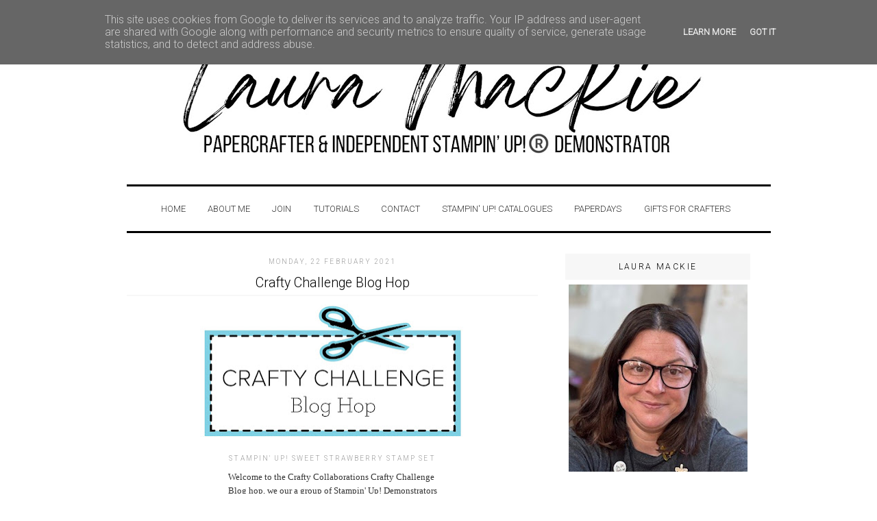

--- FILE ---
content_type: text/html; charset=UTF-8
request_url: https://www.lauramackie.co.uk/2021/02/crafty-challenge-blog-hop.html
body_size: 22182
content:
<!DOCTYPE html>
<html dir='ltr' xmlns='http://www.w3.org/1999/xhtml' xmlns:b='http://www.google.com/2005/gml/b' xmlns:data='http://www.google.com/2005/gml/data' xmlns:expr='http://www.google.com/2005/gml/expr'>
<link href="//fonts.googleapis.com/css?family=Roboto:300" rel="stylesheet" type="text/css">
<link href="//fonts.googleapis.com/css?family=Dosis:300" rel="stylesheet" type="text/css">
<link href="//fonts.googleapis.com/css?family=Bad+Script" rel="stylesheet" type="text/css">
<head>
<link href='https://www.blogger.com/static/v1/widgets/2944754296-widget_css_bundle.css' rel='stylesheet' type='text/css'/>
<meta content='39fe6102f1ef013823bf55764f5074a8' name='p:domain_verify'/>
<meta charset='UTF-8'/>
<meta content='Stampin&#39; Up! Demonstrator, Card making' name='description'/>
<meta content='Stampin&#39;Up!, card making, papercraft, Laura Mackie, order Stampin&#39; Up! products, Join Stampin&#39; Up!, Crafternoon Tea, Card making in Norfolk, All Day craft classes, Stampin&#39; Up! with Laura Mackie, Stampin&#39; Up! Online shop, Stampin&#39; Up!, Stampin up, rubber stamps, Ink pads, Cardstock, Stampin up Simply Shammy, Card Making Kits, Beginner card making, avid crafter, papercrafter, Stampin&#39; Up! Stamparatus, Creativity is calling, Stampin up memeories and more, Storage by Stampin up, Stampin&#39; Up! Crafting Forever, Stampin&#39; Up! Demonstrator, UK Stampin&#39; Up!' name='keywords'/>
<meta content='Laura Mackie' name='author'/>
<meta content='text/html; charset=UTF-8' http-equiv='Content-Type'/>
<meta content='blogger' name='generator'/>
<link href='https://www.lauramackie.co.uk/favicon.ico' rel='icon' type='image/x-icon'/>
<link href='https://www.lauramackie.co.uk/2021/02/crafty-challenge-blog-hop.html' rel='canonical'/>
<link rel="alternate" type="application/atom+xml" title="Stampin&#39; Up! UK Demonstrator Laura Mackie Papercrafter - Atom" href="https://www.lauramackie.co.uk/feeds/posts/default" />
<link rel="alternate" type="application/rss+xml" title="Stampin&#39; Up! UK Demonstrator Laura Mackie Papercrafter - RSS" href="https://www.lauramackie.co.uk/feeds/posts/default?alt=rss" />
<link rel="service.post" type="application/atom+xml" title="Stampin&#39; Up! UK Demonstrator Laura Mackie Papercrafter - Atom" href="https://www.blogger.com/feeds/4453867842252349797/posts/default" />

<link rel="alternate" type="application/atom+xml" title="Stampin&#39; Up! UK Demonstrator Laura Mackie Papercrafter - Atom" href="https://www.lauramackie.co.uk/feeds/7815282018079333223/comments/default" />
<!--Can't find substitution for tag [blog.ieCssRetrofitLinks]-->
<link href='https://blogger.googleusercontent.com/img/b/R29vZ2xl/AVvXsEjSWeZthICV6hyb3WalwvtPTcK8ELByyOwh0pVNx0AwBJRwTWHZK0vKg2WHyQl__piMOYhiv8mhgmJBOX5wVj4OVNna484ANgH8HtJRtXEHmxT2NVqtAyDcM3OBXtA5jd77205l9ufBmgh8/w403-h211/crafty+challenge+blog+hop.jpg' rel='image_src'/>
<meta content='Stampin&#39; Up! UK, Order Stampin&#39; Up! products online, Card Making, Stampin&#39; Up! Sweet Strawberrys, Laura Mackie Stampin&#39; Up!' name='description'/>
<meta content='https://www.lauramackie.co.uk/2021/02/crafty-challenge-blog-hop.html' property='og:url'/>
<meta content='Crafty Challenge Blog Hop' property='og:title'/>
<meta content='Stampin&#39; Up! UK, Order Stampin&#39; Up! products online, Card Making, Stampin&#39; Up! Sweet Strawberrys, Laura Mackie Stampin&#39; Up!' property='og:description'/>
<meta content='https://blogger.googleusercontent.com/img/b/R29vZ2xl/AVvXsEjSWeZthICV6hyb3WalwvtPTcK8ELByyOwh0pVNx0AwBJRwTWHZK0vKg2WHyQl__piMOYhiv8mhgmJBOX5wVj4OVNna484ANgH8HtJRtXEHmxT2NVqtAyDcM3OBXtA5jd77205l9ufBmgh8/w1200-h630-p-k-no-nu/crafty+challenge+blog+hop.jpg' property='og:image'/>
<title>Stampin' Up! UK Demonstrator Laura Mackie Papercrafter: Crafty Challenge Blog Hop</title>
<style id='page-skin-1' type='text/css'><!--
/*
-----------------------------------------------
Name:
Date:
by:
----------------------------------------------- */
/* Variable definitions
====================
<Variable name="bgcolor" description="Page Background Color"
type="color" default="#fff">
<Variable name="textcolor" description="Text Color"
type="color" default="#333">
<Variable name="linkcolor" description="Link Color"
type="color" default="#58a">
<Variable name="pagetitlecolor" description="Blog Title Color"
type="color" default="#666">
<Variable name="descriptioncolor" description="Blog Description Color"
type="color" default="#999">
<Variable name="titlecolor" description="Post Title Color"
type="color" default="#c60">
<Variable name="bordercolor" description="Border Color"
type="color" default="#ccc">
<Variable name="sidebarcolor" description="Sidebar Title Color"
type="color" default="#999">
<Variable name="sidebartextcolor" description="Sidebar Text Color"
type="color" default="#666">
<Variable name="visitedlinkcolor" description="Visited Link Color"
type="color" default="#999">
<Variable name="bodyfont" description="Text Font"
type="font" default="normal normal 100% Georgia, Serif">
<Variable name="headerfont" description="Sidebar Title Font"
type="font"
default="normal normal 78% 'Trebuchet MS',Trebuchet,Arial,Verdana,Sans-serif">
<Variable name="pagetitlefont" description="Blog Title Font"
type="font"
default="normal normal 200% Georgia, Serif">
<Variable name="descriptionfont" description="Blog Description Font"
type="font"
default="normal normal 78% 'Trebuchet MS', Trebuchet, Arial, Verdana, Sans-serif">
<Variable name="postfooterfont" description="Post Footer Font"
type="font"
default="normal normal 78% 'Trebuchet MS', Trebuchet, Arial, Verdana, Sans-serif">
<Variable name="startSide" description="Side where text starts in blog language"
type="automatic" default="left">
<Variable name="endSide" description="Side where text ends in blog language"
type="automatic" default="right">
*/
/* Use this with templates/template-twocol.html */
body {
background:#ffffff;
margin:0;
color:#333333;
font:x-small Georgia Serif;
font-size/* */:/**/small;
font-size: /**/small;
text-align: center;
}
a:link {
color:#333333;
font-weight: bold;
text-decoration: none !important;
}
a:link hover {
color:#333333;
font-weight: bold;
text-decoration: none !important;
}
a:visited {
color: #333333;
text-decoration:none;
}
a img {
border-width:0;
}
/* Header
-----------------------------------------------
*/
#header-wrapper {
width:900px;
margin:0 auto 10px;
padding-bottom: 10px;
}
#header-inner {
background-position: center;
margin-left: auto;
margin-right: auto;
}
#header {
margin: 5px;
text-align: center;
color:#666666;
}
#header h1 {
margin:5px 5px 0;
padding:15px 20px .25em;
line-height:1.2em;
text-transform:uppercase;
letter-spacing:.2em;
font-family: 'Dosis', sans-serif;
font-size: 90px;
padding: 40px;
color: black;
font-weight: normal !important;
}
#header a {
font-weight: normal !important;
}
#header a:hover {
text-decoration:none !important;
font-weight: normal !important;
}
#header .description {
margin:0 5px 5px;
padding:0 20px 15px;
font-weight: normal !important;
letter-spacing:.2em;
font-size: 26px;
text-align: center;
line-height: 1.4em;
font-family: 'Bad Script', cursive;
margin-top: -10px;
color: black;
margin-bottom: 40px;
}
#header img {
margin-left: auto;
margin-right: auto;
}
/* Outer-Wrapper
----------------------------------------------- */
#outer-wrapper {
width: 910px;
margin:0 auto;
padding:10px;
text-align:left;
font: normal normal 100% Georgia, Serif;
}
#main-wrapper {
width: 600px;
float: left;
word-wrap: break-word; /* fix for long text breaking sidebar float in IE */
overflow: hidden;     /* fix for long non-text content breaking IE sidebar float */
}
#sidebar-wrapper {
width: 270px;
float: right;
word-wrap: break-word; /* fix for long text breaking sidebar float in IE */
overflow: hidden;      /* fix for long non-text content breaking IE sidebar float */
}
/* Headings
----------------------------------------------- */
h2 {
margin:1.5em 0 .75em;
font:normal normal 78% 'Trebuchet MS',Trebuchet,Arial,Verdana,Sans-serif;
line-height: 1.4em;
text-transform:uppercase;
letter-spacing:.2em;
color:#999999;
margin-top: 5px;
margin-bottom: 10px;
font-family: 'Roboto', sans-serif;
}
/* Posts
-----------------------------------------------
*/
h2.date-header {
}
.post {
margin:.5em 0 1.5em;
padding-bottom:1.5em;
}
.post h3 {
margin:.25em 0 0;
padding:0 0 4px;
font-size:150%;
font-weight:normal;
line-height:1.4em;
color:black;
border-bottom: 2px solid #F7F7F7;
font-family: 'Roboto', sans-serif;
}
.post h3 a, .post h3 a:visited, .post h3 strong {
display:block;
text-decoration:none;
font-weight:normal;
}
.post h3 strong, .post h3 a:hover {
}
.post-body {
line-height:1.6em;
}
.post-body blockquote {
line-height:1.3em;
}
.post-footer {
margin: .75em 0;
color:#999999;
text-transform:uppercase;
letter-spacing:.1em;
font: normal normal 78% 'Trebuchet MS', Trebuchet, Arial, Verdana, Sans-serif;
line-height: 1.4em;
letter-spacing: 1px;
}
.comment-link {
font-family: 'Roboto', sans-serif;
padding-top: 15px;
padding-bottom: 5px;
margin-top: 15px;
}
.post img, table.tr-caption-container {
padding:4px;
}
.tr-caption-container img {
border: none;
padding: 0;
}
.post blockquote {
margin:1em 20px;
}
.post blockquote p {
margin:.75em 0;
}
/* Comments
----------------------------------------------- */
#comments h4 {
margin:1em 0;
font-weight: bold;
line-height: 1.4em;
text-transform:uppercase;
letter-spacing:.2em;
color: #999999;
}
#comments-block {
margin:1em 0 1.5em;
line-height:1.6em;
}
#comments-block .comment-author {
margin:.5em 0;
}
#comments-block .comment-body {
margin:.25em 0 0;
}
#comments-block .comment-footer {
margin:-.25em 0 2em;
line-height: 1.4em;
text-transform:uppercase;
letter-spacing:.1em;
}
#comments-block .comment-body p {
margin:0 0 .75em;
}
.deleted-comment {
font-style:italic;
color:gray;
}
#blog-pager-newer-link {
float: left;
}
#blog-pager-older-link {
float: right;
}
#blog-pager {
text-align: center;
}
.feed-links {
clear: both;
line-height: 2.5em;
}
/* Sidebar Content
----------------------------------------------- */
.sidebar {
color: #3f3f3f;
line-height: 1.5em;
}
.sidebar h2 {
margin:0;
padding:0 0.2em;
line-height:1.5em;
text-align: center;
background: #f7f7f7;
padding: 10px;
color: black;
margin-bottom: 7px;
font-family: 'Roboto', sans-serif;
font-size: 12px;
text-transform: uppercase;
}
.sidebar ul {
list-style:none;
margin:0 0 0;
padding:0 0 0;
}
.sidebar li {
margin:0;
padding-top:0;
padding-right:0;
padding-bottom:.25em;
padding-left:15px;
text-indent:-15px;
line-height:1.5em;
}
.sidebar .widget, .main .widget {
margin:0 0 1.5em;
padding:0 0 1.5em;
}
.main .Blog {
border-bottom-width: 0;
}
/* Profile
----------------------------------------------- */
.profile-img {
float: left;
margin-top: 0;
margin-right: 5px;
margin-bottom: 5px;
margin-left: 0;
padding: 4px;
}
.profile-data {
margin:0;
text-transform:uppercase;
letter-spacing:.1em;
font: normal normal 78% 'Trebuchet MS', Trebuchet, Arial, Verdana, Sans-serif;
color: #999999;
font-weight: bold;
line-height: 1.6em;
}
.profile-datablock {
margin:.5em 0 .5em;
}
.profile-textblock {
margin: 0.5em 0;
line-height: 1.6em;
}
.profile-link {
font: normal normal 78% 'Trebuchet MS', Trebuchet, Arial, Verdana, Sans-serif;
text-transform: uppercase;
letter-spacing: .1em;
}
/* Footer
----------------------------------------------- */
#footer {
width:660px;
clear:both;
margin:0 auto;
padding-top:15px;
line-height: 1.6em;
text-transform:uppercase;
letter-spacing:.1em;
text-align: center;
}
/* Popular Posts
----------------------------------------------- */
#PopularPosts1 {
margin: 0.5em 0;
margin-right: 25px;
text-align: left;
line-height: 1.5 em;
}
.item-title {
margin: 0.5em 0;
margin-left: 15px;
margin-right: 25px;
text-align: left;
line-height: 1.5 em;
}
.item-snippet {
margin: 0.5em 0;
margin-left: 15px;
margin-right: 25px;
text-align: left;
line-height: 1.5 em;
}
.item-thumbnail {
float: left;
margin-top: 0;
margin-right: 5px;
margin-bottom: 5px;
margin-left: 0;
padding: 7px;
}
.PageList {text-align:center !important;}
.PageList li {display:inline !important; float:none !important;}
.PageList
{
border-bottom: 3px solid black;
width:890px;
font-family: 'Roboto', sans-serif;
font-weight: bold;
text-transform: uppercase;
padding: 7px;
margin-bottom: 30px;
border-top: 3px solid black;
padding: 25px;
}
#bottom-credit{
padding:15px;
text-align:center;
font-size: 16px;
}
#bottom-credit a, #bottom-credit a:visited {
font-weight:bold;
color:black;
}
#blog-pager{clear:both;margin:30px auto;text-align:center; padding: 7px;}
.blog-pager {background: none;}
.displaypageNum a,.showpage a,.pagecurrent{padding: 3px 7px;margin-right:5px;background:#E9E9E9;color: #888;border:1px solid #E9E9E9;}
.displaypageNum a:hover,.showpage a:hover,.pagecurrent{background:#CECECE;text-decoration:none;color: #000;}
&#160;.showpageOf{display:none!important}
#blog-pager .showpage, #blog-pager .pagecurrent{font-weight:bold;color: #888;}
&#160;#blog-pager .pages{border:none;}
.widget {text-align: center;}

--></style>
<link href='https://www.blogger.com/dyn-css/authorization.css?targetBlogID=4453867842252349797&amp;zx=1ba3438b-d2c0-4c42-9264-88a61102caa5' media='none' onload='if(media!=&#39;all&#39;)media=&#39;all&#39;' rel='stylesheet'/><noscript><link href='https://www.blogger.com/dyn-css/authorization.css?targetBlogID=4453867842252349797&amp;zx=1ba3438b-d2c0-4c42-9264-88a61102caa5' rel='stylesheet'/></noscript>
<meta name='google-adsense-platform-account' content='ca-host-pub-1556223355139109'/>
<meta name='google-adsense-platform-domain' content='blogspot.com'/>

<script type="text/javascript" language="javascript">
  // Supply ads personalization default for EEA readers
  // See https://www.blogger.com/go/adspersonalization
  adsbygoogle = window.adsbygoogle || [];
  if (typeof adsbygoogle.requestNonPersonalizedAds === 'undefined') {
    adsbygoogle.requestNonPersonalizedAds = 1;
  }
</script>


</head>
&#160;
  <body>
<div id='outer-wrapper'><div id='wrap2'>
<!-- skip links for text browsers -->
<span id='skiplinks' style='display:none;'>
<a href='#main'>skip to main </a> |
      <a href='#sidebar'>skip to sidebar</a>
</span>
<div id='header-wrapper'>
<div class='header section' id='header'><div class='widget Header' data-version='1' id='Header1'>
<div id='header-inner'>
<a href='https://www.lauramackie.co.uk/' style='display: block'>
<img alt='Stampin&#39; Up! UK Demonstrator Laura Mackie Papercrafter' height='213px; ' id='Header1_headerimg' src='https://blogger.googleusercontent.com/img/a/AVvXsEgvNvsjrwaMWCWjq1rwNJo2U9c1sRw5CPXMDtqgwG8zn0FIs96VRtH6SHZfVEnS2a6DNcWfUQ6BKfmkZr8e25MhzAuawfYK6XX9-DLzNvnWG6raDSLAQ0Ukv0X4tyISTG26y3vXDXzFbIR0v2b2s6zogVuR8IMABmvDRc-I-l6TzRC2zyN74kRm9k_jXw=s892' style='display: block' width='892px; '/>
</a>
</div>
</div></div>
</div>
<div id='content-wrapper'>
<div id='crosscol-wrapper' style='text-align:center'>
<div class='crosscol section' id='crosscol'><div class='widget PageList' data-version='1' id='PageList1'>
<h2>Seiten</h2>
<div class='widget-content'>
<ul>
<li>
<a href='http://www.lauramackie.co.uk/'>Home</a>
</li>
<li>
<a href='http://www.lauramackie.co.uk/p/gift-vouchers.html'>About Me </a>
</li>
<li>
<a href='http://laura-creativeideas.blogspot.com/p/join-stampin-up.html'>Join</a>
</li>
<li>
<a href='http://www.lauramackie.co.uk/p/tutorals.html'>Tutorials</a>
</li>
<li>
<a href='http://www.lauramackie.co.uk/p/personalised.html'>Contact</a>
</li>
<li>
<a href='https://www.lauramackie.co.uk/p/catalogues.html'>STAMPIN' UP! CATALOGUES</a>
</li>
<li>
<a href='https://www.lauramackie.co.uk/p/paperdays.html'>PaperDays</a>
</li>
<li>
<a href='https://www.lauramackie.co.uk/p/gifts-for-crafters.html'>GIFTS FOR CRAFTERS</a>
</li>
</ul>
<div class='clear'></div>
</div>
</div></div>
</div>
<div id='main-wrapper'>
<div class='main section' id='main'><div class='widget Blog' data-version='1' id='Blog1'>
<div class='blog-posts hfeed'>

          <div class="date-outer">
        
<h2 class='date-header'><span>Monday, 22 February 2021</span></h2>

          <div class="date-posts">
        
<div class='post-outer'>
<div class='post hentry uncustomized-post-template' itemprop='blogPost' itemscope='itemscope' itemtype='http://schema.org/BlogPosting'>
<meta content='https://blogger.googleusercontent.com/img/b/R29vZ2xl/AVvXsEjSWeZthICV6hyb3WalwvtPTcK8ELByyOwh0pVNx0AwBJRwTWHZK0vKg2WHyQl__piMOYhiv8mhgmJBOX5wVj4OVNna484ANgH8HtJRtXEHmxT2NVqtAyDcM3OBXtA5jd77205l9ufBmgh8/w403-h211/crafty+challenge+blog+hop.jpg' itemprop='image_url'/>
<meta content='4453867842252349797' itemprop='blogId'/>
<meta content='7815282018079333223' itemprop='postId'/>
<a name='7815282018079333223'></a>
<h3 class='post-title entry-title' itemprop='name'>
Crafty Challenge Blog Hop
</h3>
<div class='post-header'>
<div class='post-header-line-1'></div>
</div>
<div class='post-body entry-content' id='post-body-7815282018079333223' itemprop='articleBody'>
<div class="separator" style="clear: both; text-align: center;"><a href="https://blogger.googleusercontent.com/img/b/R29vZ2xl/AVvXsEjSWeZthICV6hyb3WalwvtPTcK8ELByyOwh0pVNx0AwBJRwTWHZK0vKg2WHyQl__piMOYhiv8mhgmJBOX5wVj4OVNna484ANgH8HtJRtXEHmxT2NVqtAyDcM3OBXtA5jd77205l9ufBmgh8/s1640/crafty+challenge+blog+hop.jpg" style="margin-left: 1em; margin-right: 1em;"><img border="0" data-original-height="856" data-original-width="1640" height="211" src="https://blogger.googleusercontent.com/img/b/R29vZ2xl/AVvXsEjSWeZthICV6hyb3WalwvtPTcK8ELByyOwh0pVNx0AwBJRwTWHZK0vKg2WHyQl__piMOYhiv8mhgmJBOX5wVj4OVNna484ANgH8HtJRtXEHmxT2NVqtAyDcM3OBXtA5jd77205l9ufBmgh8/w403-h211/crafty+challenge+blog+hop.jpg" width="403" /></a></div><h2 style="clear: both; text-align: center;">Stampin' Up! Sweet Strawberry Stamp set</h2><div class="separator" style="clear: both; text-align: center;">Welcome to the Crafty Collaborations Crafty Challenge&nbsp;</div><div class="separator" style="clear: both; text-align: center;">Blog hop, we our a group of Stampin' Up! Demonstrators</div><div class="separator" style="clear: both; text-align: center;">from all over the globe sharing card making and papercraft&nbsp;</div><div class="separator" style="clear: both; text-align: center;">ideas and inspiration using Stampin' Up! Products.</div><div class="separator" style="clear: both; text-align: center;">Your currently with me Laura Mackie a Stampin' Up! Demonstrator</div><div class="separator" style="clear: both; text-align: center;">from the United Kingdom.</div><div class="separator" style="clear: both; text-align: center;"><br /></div><div class="separator" style="clear: both; text-align: center;">&nbsp;This month we have this fun sketch to use as our&nbsp;</div><div class="separator" style="clear: both; text-align: center;">starting point for our card,</div><div class="separator" style="clear: both; text-align: center;"><br /></div><div class="separator" style="clear: both; text-align: center;"><a href="https://blogger.googleusercontent.com/img/b/R29vZ2xl/AVvXsEjFR1qluH4PjaB4ViA6E8vSXz25kfH633J6_wYc6TZS2jvY1Mm1Pmc9X7-3k-ryrrmEar55UJTJOMFx9aAMBAi8tWHGh_amOcP-gwx6xij9LfcwK65A-GGKpajC7_ztSpIdaIa03LA-aZqn/s1655/crafty+challenge+sketch.jpg" style="margin-left: 1em; margin-right: 1em;"><img border="0" data-original-height="1655" data-original-width="1280" height="244" src="https://blogger.googleusercontent.com/img/b/R29vZ2xl/AVvXsEjFR1qluH4PjaB4ViA6E8vSXz25kfH633J6_wYc6TZS2jvY1Mm1Pmc9X7-3k-ryrrmEar55UJTJOMFx9aAMBAi8tWHGh_amOcP-gwx6xij9LfcwK65A-GGKpajC7_ztSpIdaIa03LA-aZqn/w188-h244/crafty+challenge+sketch.jpg" width="188" /></a></div><div class="separator" style="clear: both; text-align: center;"><br /></div><div class="separator" style="clear: both; text-align: center;">Here is what I came up with using the&nbsp;</div><div class="separator" style="clear: both; text-align: center;">Stampin' Up! Sweet Strawberry Stamp set.</div><div class="separator" style="clear: both; text-align: center;"><br /></div><div class="separator" style="clear: both; text-align: center;"><a href="https://blogger.googleusercontent.com/img/b/R29vZ2xl/AVvXsEh_8uETYpYB9U97Q55PYgT_dzf7ECDV9tkvDXl9ViZtbhPqSnU_mmEAbizaXO6yOTc_FMikW5F3EYjPtF73hLmzORCElrHLPox8CqjV9eC4RCQJ04xoXN4EhKuFxaUkjFclFBcqFNyPTDQk/s2048/Stampin+up+Sweet+Strawberry.jpg" style="margin-left: 1em; margin-right: 1em;"><img alt="Stampin&#39; Up! Sweet Strawberry" border="0" data-original-height="2048" data-original-width="1536" height="400" src="https://blogger.googleusercontent.com/img/b/R29vZ2xl/AVvXsEh_8uETYpYB9U97Q55PYgT_dzf7ECDV9tkvDXl9ViZtbhPqSnU_mmEAbizaXO6yOTc_FMikW5F3EYjPtF73hLmzORCElrHLPox8CqjV9eC4RCQJ04xoXN4EhKuFxaUkjFclFBcqFNyPTDQk/w300-h400/Stampin+up+Sweet+Strawberry.jpg" title="Stampin&#39; Up! Sweet Strawberry" width="300" /></a></div><div class="separator" style="clear: both; text-align: center;"><br /></div><div class="separator" style="clear: both; text-align: center;">Don't the Strawberries look good enough to eat??</div><div class="separator" style="clear: both; text-align: center;"><br /></div><div class="separator" style="clear: both; text-align: center;">The Stamp set I've used is called Sweet Strawberry and&nbsp;</div><div class="separator" style="clear: both; text-align: center;">comes with a handy punch to punch out the strawberries,&nbsp;</div><div class="separator" style="clear: both; text-align: center;">and leaves, I love a punch it makes it quick and easy</div><div class="separator" style="clear: both; text-align: center;">&nbsp;to punch out the stamped images the punch&nbsp;</div><div class="separator" style="clear: both; text-align: center;">punches out a Strawberry, the stalk, a little flower and leaf!&nbsp;</div><div class="separator" style="clear: both; text-align: center;"><br /></div><div class="separator" style="clear: both; text-align: center;"><a href="https://blogger.googleusercontent.com/img/b/R29vZ2xl/AVvXsEiiSLfqCGlIZUY5VKjXf0oeG9ravcrqieuIHiHQOcZ8sxhZlshUhJ-oMRuikqvXuB1QyH4Lgmb8N9gxSFYgtU3C-P6Ftv545BWqsNx8DDcDSjwedAqAPqbbw6i9WhVGbE_1f7qmK3YsoFoG/s1959/Stampin+up+Sweet+Strawberry+2.jpg" style="margin-left: 1em; margin-right: 1em;"><img alt="Stampin&#39; Up! Sweet Strawberry" border="0" data-original-height="1469" data-original-width="1959" height="300" src="https://blogger.googleusercontent.com/img/b/R29vZ2xl/AVvXsEiiSLfqCGlIZUY5VKjXf0oeG9ravcrqieuIHiHQOcZ8sxhZlshUhJ-oMRuikqvXuB1QyH4Lgmb8N9gxSFYgtU3C-P6Ftv545BWqsNx8DDcDSjwedAqAPqbbw6i9WhVGbE_1f7qmK3YsoFoG/w400-h300/Stampin+up+Sweet+Strawberry+2.jpg" title="Stampin&#39; Up! Sweet Strawberry" width="400" /></a></div><div class="separator" style="clear: both; text-align: center;"><br /></div><div class="separator" style="clear: both; text-align: center;"><div class="separator" style="clear: both;">I've used Poppy Parade and Granny Apple Green Ink to&nbsp;</div><div class="separator" style="clear: both;">stamp the strawberries and leaves, some of the smaller leaves</div><div class="separator" style="clear: both;">are coloured with my alcohol markers - Stampin' Blends also&nbsp;</div><div class="separator" style="clear: both;">in Granny Apple Green to match the other stamped leaves.</div></div><br /><div class="separator" style="clear: both; text-align: center;"><a href="https://blogger.googleusercontent.com/img/b/R29vZ2xl/AVvXsEiOLcj5d_xLXx91XPtkPcBjyDhZaZLteMNw2fAuf6vnxTM0yCg9YPBoSmaY_voAW7JNR_qi5a4UG_tZJMLDPZdUWtrvbm8Gs_9nEAcLVyG_0b_F0E-1cfKglP8MDSyBf9JqZ-yEd7y8CD3v/s2048/Stampin+up+Sweet+Strawberry+3.jpg" style="margin-left: 1em; margin-right: 1em;"><img alt="Stampin&#39; Up! Sweet Strawberry" border="0" data-original-height="2048" data-original-width="1536" height="400" src="https://blogger.googleusercontent.com/img/b/R29vZ2xl/AVvXsEiOLcj5d_xLXx91XPtkPcBjyDhZaZLteMNw2fAuf6vnxTM0yCg9YPBoSmaY_voAW7JNR_qi5a4UG_tZJMLDPZdUWtrvbm8Gs_9nEAcLVyG_0b_F0E-1cfKglP8MDSyBf9JqZ-yEd7y8CD3v/w300-h400/Stampin+up+Sweet+Strawberry+3.jpg" title="Stampin&#39; Up! Sweet Strawberry" width="300" /></a></div><div class="separator" style="clear: both; text-align: center;"><br /></div><div class="separator" style="clear: both; text-align: center;">I hope you like my take on the sketch using the&nbsp;</div><div class="separator" style="clear: both; text-align: center;">Stampin' Up! Sweet Strawberry Stamps.</div><p style="text-align: center;">To continue the hop click on number 10 Narelle Fasulo in the list below
  <!--start LinkyTools script--><script src="https://www.linkytools.com/basic_linky_include.aspx?id=300904" type="text/javascript"></script><!--end LinkyTools script-->
  
  
  &nbsp;<br /></p><p><br /></p><div style="text-align: left;">The products I've used today to make my card our listed below,&nbsp;</div><div style="text-align: left;">click on an image below for more details or to order from my online shop:
</div><table style="border-collapse: colapse; border-spacing: 0px; border: none; width: 412px;"> <tbody> <tr> <td style="border: none; vertical-align: top;" width="100px"> <div class="cell" style="text-align: center;"> <a href="https://www.stampinup.uk/products/bone-folder?dbwsdemoid=5003716" rel="nofollow" target="_blank" title="Bone Folder"><img alt="Bone Folder" class="nopin" src="https://assets.tamsnetwork.com/images/EC042017NF/102300s.jpg" title="Bone Folder" width="100" /></a> <div class="desc" style="font-size: 16px; line-height: 1.4em; text-align: center;"> <div style="font-size: 0.65em; line-height: 1.4em; text-align: center;"> <a href="https://www.stampinup.uk/products/bone-folder?dbwsdemoid=5003716" rel="nofollow" style="text-decoration: none;" target="_blank" title="Bone Folder">Bone Folder</a> </div> <div style="font-size: 0.65em; line-height: 1.4em; text-align: center;"> [<a href="https://www.stampinup.uk/products/bone-folder?dbwsdemoid=5003716" rel="nofollow" style="display: inline; text-decoration: none;" target="_blank" title="Bone Folder">102300</a>] </div> <div style="font-size: 0.85em; line-height: 1.6em; text-align: center; text-decoration: none;"> &#163;6.50 </div> </div> </div> </td> <td style="border: none; vertical-align: top;" width="100px"> <div class="cell" style="text-align: center;"> <a href="https://www.stampinup.uk/products/multipurpose-liquid-glue?dbwsdemoid=5003716" rel="nofollow" target="_blank" title="Multipurpose Liquid Glue"><img alt="Multipurpose Liquid Glue" class="nopin" src="https://assets.tamsnetwork.com/images/EC042017NF/110755s.jpg" title="Multipurpose Liquid Glue" width="100" /></a> <div class="desc" style="font-size: 16px; line-height: 1.4em; text-align: center;"> <div style="font-size: 0.65em; line-height: 1.4em; text-align: center;"> <a href="https://www.stampinup.uk/products/multipurpose-liquid-glue?dbwsdemoid=5003716" rel="nofollow" style="text-decoration: none;" target="_blank" title="Multipurpose Liquid Glue">Multipurpose Liquid Glue</a> </div> <div style="font-size: 0.65em; line-height: 1.4em; text-align: center;"> [<a href="https://www.stampinup.uk/products/multipurpose-liquid-glue?dbwsdemoid=5003716" rel="nofollow" style="display: inline; text-decoration: none;" target="_blank" title="Multipurpose Liquid Glue">110755</a>] </div> <div style="font-size: 0.85em; line-height: 1.6em; text-align: center; text-decoration: none;"> &#163;3.75 </div> </div> </div> </td> <td style="border: none; vertical-align: top;" width="100px"> <div class="cell" style="text-align: center;"> <a href="https://www.stampinup.uk/products/paper-trimmer?dbwsdemoid=5003716" rel="nofollow" target="_blank" title="Paper Trimmer"><img alt="Paper Trimmer" class="nopin" src="https://assets.tamsnetwork.com/images/EC042017NF/152392s.jpg" title="Paper Trimmer" width="100" /></a> <div class="desc" style="font-size: 16px; line-height: 1.4em; text-align: center;"> <div style="font-size: 0.65em; line-height: 1.4em; text-align: center;"> <a href="https://www.stampinup.uk/products/paper-trimmer?dbwsdemoid=5003716" rel="nofollow" style="text-decoration: none;" target="_blank" title="Paper Trimmer">Paper Trimmer</a> </div> <div style="font-size: 0.65em; line-height: 1.4em; text-align: center;"> [<a href="https://www.stampinup.uk/products/paper-trimmer?dbwsdemoid=5003716" rel="nofollow" style="display: inline; text-decoration: none;" target="_blank" title="Paper Trimmer">152392</a>] </div> <div style="font-size: 0.85em; line-height: 1.6em; text-align: center; text-decoration: none;"> &#163;23.00 </div> </div> </div> </td> <td style="border: none; vertical-align: top;" width="100px"> <div class="cell" style="text-align: center;"> <a href="https://www.stampinup.uk/products/scissors-paper-snips?dbwsdemoid=5003716" rel="nofollow" target="_blank" title="Paper Snips"><img alt="Paper Snips" class="nopin" src="https://assets.tamsnetwork.com/images/EC042017NF/103579s.jpg" title="Paper Snips" width="100" /></a> <div class="desc" style="font-size: 16px; line-height: 1.4em; text-align: center;"> <div style="font-size: 0.65em; line-height: 1.4em; text-align: center;"> <a href="https://www.stampinup.uk/products/scissors-paper-snips?dbwsdemoid=5003716" rel="nofollow" style="text-decoration: none;" target="_blank" title="Paper Snips">Paper Snips</a> </div> <div style="font-size: 0.65em; line-height: 1.4em; text-align: center;"> [<a href="https://www.stampinup.uk/products/scissors-paper-snips?dbwsdemoid=5003716" rel="nofollow" style="display: inline; text-decoration: none;" target="_blank" title="Paper Snips">103579</a>] </div> <div style="font-size: 0.85em; line-height: 1.6em; text-align: center; text-decoration: none;"> &#163;9.25 </div> </div> </div> </td> </tr> <tr> <td style="border: none; vertical-align: top;" width="100px"> <div class="cell" style="text-align: center;"> <a href="https://www.stampinup.uk/products/stampin-seal?dbwsdemoid=5003716" rel="nofollow" target="_blank" title="Stampin&#39; Seal"><img alt="Stampin&#39; Seal" class="nopin" src="https://assets.tamsnetwork.com/images/EC042017NF/152813s.jpg" title="Stampin&#39; Seal" width="100" /></a> <div class="desc" style="font-size: 16px; line-height: 1.4em; text-align: center;"> <div style="font-size: 0.65em; line-height: 1.4em; text-align: center;"> <a href="https://www.stampinup.uk/products/stampin-seal?dbwsdemoid=5003716" rel="nofollow" style="text-decoration: none;" target="_blank" title="Stampin&#39; Seal">Stampin' Seal</a> </div> <div style="font-size: 0.65em; line-height: 1.4em; text-align: center;"> [<a href="https://www.stampinup.uk/products/stampin-seal?dbwsdemoid=5003716" rel="nofollow" style="display: inline; text-decoration: none;" target="_blank" title="Stampin&#39; Seal">152813</a>] </div> <div style="font-size: 0.85em; line-height: 1.6em; text-align: center; text-decoration: none;"> &#163;7.50 </div> </div> </div> </td> <td style="border: none; vertical-align: top;" width="100px"> <div class="cell" style="text-align: center;"> <a href="https://www.stampinup.uk/products/stampin-seal-plus?dbwsdemoid=5003716" rel="nofollow" target="_blank" title="Stampin&#39; Seal+"><img alt="Stampin&#39; Seal+" class="nopin" src="https://assets.tamsnetwork.com/images/EC042017NF/149699s.jpg" title="Stampin&#39; Seal+" width="100" /></a> <div class="desc" style="font-size: 16px; line-height: 1.4em; text-align: center;"> <div style="font-size: 0.65em; line-height: 1.4em; text-align: center;"> <a href="https://www.stampinup.uk/products/stampin-seal-plus?dbwsdemoid=5003716" rel="nofollow" style="text-decoration: none;" target="_blank" title="Stampin&#39; Seal+">Stampin' Seal+</a> </div> <div style="font-size: 0.65em; line-height: 1.4em; text-align: center;"> [<a href="https://www.stampinup.uk/products/stampin-seal-plus?dbwsdemoid=5003716" rel="nofollow" style="display: inline; text-decoration: none;" target="_blank" title="Stampin&#39; Seal+">149699</a>] </div> <div style="font-size: 0.85em; line-height: 1.6em; text-align: center; text-decoration: none;"> &#163;11.25 </div> </div> </div> </td> <td style="border: none; vertical-align: top;" width="100px"> <div class="cell" style="text-align: center;"> <a href="https://www.stampinup.uk/products/memento-ink-pad-tuxedo-black?dbwsdemoid=5003716" rel="nofollow" target="_blank" title="Tuxedo Black Memento Ink Pad"><img alt="Tuxedo Black Memento Ink Pad" class="nopin" src="https://assets.tamsnetwork.com/images/EC042017NF/132708s.jpg" title="Tuxedo Black Memento Ink Pad" width="100" /></a> <div class="desc" style="font-size: 16px; line-height: 1.4em; text-align: center;"> <div style="font-size: 0.65em; line-height: 1.4em; text-align: center;"> <a href="https://www.stampinup.uk/products/memento-ink-pad-tuxedo-black?dbwsdemoid=5003716" rel="nofollow" style="text-decoration: none;" target="_blank" title="Tuxedo Black Memento Ink Pad">Tuxedo Black Memento Ink Pad</a> </div> <div style="font-size: 0.65em; line-height: 1.4em; text-align: center;"> [<a href="https://www.stampinup.uk/products/memento-ink-pad-tuxedo-black?dbwsdemoid=5003716" rel="nofollow" style="display: inline; text-decoration: none;" target="_blank" title="Tuxedo Black Memento Ink Pad">132708</a>] </div> <div style="font-size: 0.85em; line-height: 1.6em; text-align: center; text-decoration: none;"> &#163;5.50 </div> </div> </div> </td> <td style="border: none; vertical-align: top;" width="100px"> <div class="cell" style="text-align: center;"> <a href="https://www.stampinup.uk/products/classic-stampin-pad-granny-apple-green?dbwsdemoid=5003716" rel="nofollow" target="_blank" title="Granny Apple Green Stampin&#39; Pad"><img alt="Granny Apple Green Stampin&#39; Pad" class="nopin" src="https://assets.tamsnetwork.com/images/EC042017NF/147095s.jpg" title="Granny Apple Green Stampin&#39; Pad" width="100" /></a> <div class="desc" style="font-size: 16px; line-height: 1.4em; text-align: center;"> <div style="font-size: 0.65em; line-height: 1.4em; text-align: center;"> <a href="https://www.stampinup.uk/products/classic-stampin-pad-granny-apple-green?dbwsdemoid=5003716" rel="nofollow" style="text-decoration: none;" target="_blank" title="Granny Apple Green Stampin&#39; Pad">Granny Apple Green Stampin' Pad</a> </div> <div style="font-size: 0.65em; line-height: 1.4em; text-align: center;"> [<a href="https://www.stampinup.uk/products/classic-stampin-pad-granny-apple-green?dbwsdemoid=5003716" rel="nofollow" style="display: inline; text-decoration: none;" target="_blank" title="Granny Apple Green Stampin&#39; Pad">147095</a>] </div> <div style="font-size: 0.85em; line-height: 1.6em; text-align: center; text-decoration: none;"> &#163;7.00 </div> </div> </div> </td> </tr> <tr> <td style="border: none; vertical-align: top;" width="100px"> <div class="cell" style="text-align: center;"> <a href="https://www.stampinup.uk/products/granny-apple-green-stampin-blends-combo-pack?dbwsdemoid=5003716" rel="nofollow" target="_blank" title="Granny Apple Green Stampin&#39; Blends Combo Pack"><img alt="Granny Apple Green Stampin&#39; Blends Combo Pack" class="nopin" src="https://assets.tamsnetwork.com/images/EC042017NF/154885s.jpg" title="Granny Apple Green Stampin&#39; Blends Combo Pack" width="100" /></a> <div class="desc" style="font-size: 16px; line-height: 1.4em; text-align: center;"> <div style="font-size: 0.65em; line-height: 1.4em; text-align: center;"> <a href="https://www.stampinup.uk/products/granny-apple-green-stampin-blends-combo-pack?dbwsdemoid=5003716" rel="nofollow" style="text-decoration: none;" target="_blank" title="Granny Apple Green Stampin&#39; Blends Combo Pack">Granny Apple Green Stampin' Blends Combo Pack</a> </div> <div style="font-size: 0.65em; line-height: 1.4em; text-align: center;"> [<a href="https://www.stampinup.uk/products/granny-apple-green-stampin-blends-combo-pack?dbwsdemoid=5003716" rel="nofollow" style="display: inline; text-decoration: none;" target="_blank" title="Granny Apple Green Stampin&#39; Blends Combo Pack">154885</a>] </div> <div style="font-size: 0.85em; line-height: 1.6em; text-align: center; text-decoration: none;"> &#163;8.50 </div> </div> </div> </td> <td style="border: none; vertical-align: top;" width="100px"> <div class="cell" style="text-align: center;"> <a href="https://www.stampinup.uk/products/classic-stampin-pad-poppy-parade?dbwsdemoid=5003716" rel="nofollow" target="_blank" title="Poppy Parade Classic Stampin&#39; Pad"><img alt="Poppy Parade Classic Stampin&#39; Pad" class="nopin" src="https://assets.tamsnetwork.com/images/EC042017NF/147050s.jpg" title="Poppy Parade Classic Stampin&#39; Pad" width="100" /></a> <div class="desc" style="font-size: 16px; line-height: 1.4em; text-align: center;"> <div style="font-size: 0.65em; line-height: 1.4em; text-align: center;"> <a href="https://www.stampinup.uk/products/classic-stampin-pad-poppy-parade?dbwsdemoid=5003716" rel="nofollow" style="text-decoration: none;" target="_blank" title="Poppy Parade Classic Stampin&#39; Pad">Poppy Parade Classic Stampin' Pad</a> </div> <div style="font-size: 0.65em; line-height: 1.4em; text-align: center;"> [<a href="https://www.stampinup.uk/products/classic-stampin-pad-poppy-parade?dbwsdemoid=5003716" rel="nofollow" style="display: inline; text-decoration: none;" target="_blank" title="Poppy Parade Classic Stampin&#39; Pad">147050</a>] </div> <div style="font-size: 0.85em; line-height: 1.6em; text-align: center; text-decoration: none;"> &#163;7.00 </div> </div> </div> </td> <td style="border: none; vertical-align: top;" width="100px"> <div class="cell" style="text-align: center;"> <a href="https://www.stampinup.uk/products/cardstock-a4-poppy-parade?dbwsdemoid=5003716" rel="nofollow" target="_blank" title="Poppy Parade A4 Cardstock"><img alt="Poppy Parade A4 Cardstock" class="nopin" src="https://assets.tamsnetwork.com/images/EC042017NF/121694s.jpg" title="Poppy Parade A4 Cardstock" width="100" /></a> <div class="desc" style="font-size: 16px; line-height: 1.4em; text-align: center;"> <div style="font-size: 0.65em; line-height: 1.4em; text-align: center;"> <a href="https://www.stampinup.uk/products/cardstock-a4-poppy-parade?dbwsdemoid=5003716" rel="nofollow" style="text-decoration: none;" target="_blank" title="Poppy Parade A4 Cardstock">Poppy Parade A4 Cardstock</a> </div> <div style="font-size: 0.65em; line-height: 1.4em; text-align: center;"> [<a href="https://www.stampinup.uk/products/cardstock-a4-poppy-parade?dbwsdemoid=5003716" rel="nofollow" style="display: inline; text-decoration: none;" target="_blank" title="Poppy Parade A4 Cardstock">121694</a>] </div> <div style="font-size: 0.85em; line-height: 1.6em; text-align: center; text-decoration: none;"> &#163;8.25 </div> </div> </div> </td> <td style="border: none; vertical-align: top;" width="100px"> <div class="cell" style="text-align: center;"> <a href="https://www.stampinup.uk/products/dafodill-delight-stampin-blends-combo-pack?dbwsdemoid=5003716" rel="nofollow" target="_blank" title="Daffodil Delight Stampin&#39; Blends Combo Pack"><img alt="Daffodil Delight Stampin&#39; Blends Combo Pack" class="nopin" src="https://assets.tamsnetwork.com/images/EC042017NF/154883s.jpg" title="Daffodil Delight Stampin&#39; Blends Combo Pack" width="100" /></a> <div class="desc" style="font-size: 16px; line-height: 1.4em; text-align: center;"> <div style="font-size: 0.65em; line-height: 1.4em; text-align: center;"> <a href="https://www.stampinup.uk/products/dafodill-delight-stampin-blends-combo-pack?dbwsdemoid=5003716" rel="nofollow" style="text-decoration: none;" target="_blank" title="Daffodil Delight Stampin&#39; Blends Combo Pack">Daffodil Delight Stampin' Blends Combo Pack</a> </div> <div style="font-size: 0.65em; line-height: 1.4em; text-align: center;"> [<a href="https://www.stampinup.uk/products/dafodill-delight-stampin-blends-combo-pack?dbwsdemoid=5003716" rel="nofollow" style="display: inline; text-decoration: none;" target="_blank" title="Daffodil Delight Stampin&#39; Blends Combo Pack">154883</a>] </div> <div style="font-size: 0.85em; line-height: 1.6em; text-align: center; text-decoration: none;"> &#163;8.50 </div> </div> </div> </td> </tr> <tr> <td style="border: none; vertical-align: top;" width="100px"> <div class="cell" style="text-align: center;"> <a href="https://www.stampinup.uk/products/basic-rhinestone-jewels?dbwsdemoid=5003716" rel="nofollow" target="_blank" title="Rhinestone Basic Jewels"><img alt="Rhinestone Basic Jewels" class="nopin" src="https://assets.tamsnetwork.com/images/EC042017NF/144220s.jpg" title="Rhinestone Basic Jewels" width="100" /></a> <div class="desc" style="font-size: 16px; line-height: 1.4em; text-align: center;"> <div style="font-size: 0.65em; line-height: 1.4em; text-align: center;"> <a href="https://www.stampinup.uk/products/basic-rhinestone-jewels?dbwsdemoid=5003716" rel="nofollow" style="text-decoration: none;" target="_blank" title="Rhinestone Basic Jewels">Rhinestone Basic Jewels</a> </div> <div style="font-size: 0.65em; line-height: 1.4em; text-align: center;"> [<a href="https://www.stampinup.uk/products/basic-rhinestone-jewels?dbwsdemoid=5003716" rel="nofollow" style="display: inline; text-decoration: none;" target="_blank" title="Rhinestone Basic Jewels">144220</a>] </div> <div style="font-size: 0.85em; line-height: 1.6em; text-align: center; text-decoration: none;"> &#163;4.75 </div> </div> </div> </td> <td style="border: none; vertical-align: top;" width="100px"> <div class="cell" style="text-align: center;"> <a href="https://www.stampinup.uk/products/basic-white-a4-cardstock?dbwsdemoid=5003716" rel="nofollow" target="_blank" title="Basic White A4 Cardstock"><img alt="Basic White A4 Cardstock" class="nopin" src="https://assets.tamsnetwork.com/images/EC042017NF/159228s.jpg" title="Basic White A4 Cardstock" width="100" /></a> <div class="desc" style="font-size: 16px; line-height: 1.4em; text-align: center;"> <div style="font-size: 0.65em; line-height: 1.4em; text-align: center;"> <a href="https://www.stampinup.uk/products/basic-white-a4-cardstock?dbwsdemoid=5003716" rel="nofollow" style="text-decoration: none;" target="_blank" title="Basic White A4 Cardstock">Basic White A4 Cardstock</a> </div> <div style="font-size: 0.65em; line-height: 1.4em; text-align: center;"> [<a href="https://www.stampinup.uk/products/basic-white-a4-cardstock?dbwsdemoid=5003716" rel="nofollow" style="display: inline; text-decoration: none;" target="_blank" title="Basic White A4 Cardstock">159228</a>] </div> <div style="font-size: 0.85em; line-height: 1.6em; text-align: center; text-decoration: none;"> &#163;9.00 </div> </div> </div> </td> <td style="border: none; vertical-align: top;" width="100px"> <div class="cell" style="text-align: center;"> <a href="https://www.stampinup.uk/products/sweet-strawberry-bundle-(english)?dbwsdemoid=5003716" rel="nofollow" target="_blank" title="Sweet Strawberry Bundle"><img alt="Sweet Strawberry Bundle" class="nopin" src="https://assets.tamsnetwork.com/images/EC042017NF/156214s.jpg" title="Sweet Strawberry Bundle" width="100" /></a> <div class="desc" style="font-size: 16px; line-height: 1.4em; text-align: center;"> <div style="font-size: 0.65em; line-height: 1.4em; text-align: center;"> <a href="https://www.stampinup.uk/products/sweet-strawberry-bundle-(english)?dbwsdemoid=5003716" rel="nofollow" style="text-decoration: none;" target="_blank" title="Sweet Strawberry Bundle">Sweet Strawberry Bundle </a> </div> <div style="font-size: 0.65em; line-height: 1.4em; text-align: center;"> [<a href="https://www.stampinup.uk/products/sweet-strawberry-bundle-(english)?dbwsdemoid=5003716" rel="nofollow" style="display: inline; text-decoration: none;" target="_blank" title="Sweet Strawberry Bundle">156214</a>] </div> <div style="font-size: 0.85em; line-height: 1.6em; text-align: center; text-decoration: none;"> &#163;30.50 </div> </div> </div> </td> </tr> </tbody> </table><!--------  TAMS End  ---------->

<p></p><p style="text-align: center;"><br /></p><div style="font-family: &quot;times new roman&quot;; font-variant-east-asian: normal; font-variant-numeric: normal; margin: 0px;"><div style="font-variant-east-asian: normal; font-variant-numeric: normal; margin: 0px;"><div style="margin: 0px;"><div style="margin: 0px;"><div style="margin: 0px;"><div style="margin: 0px;"><div style="margin: 0px;"><div style="margin: 0px;"><div style="margin: 0px;"><div style="font-family: quot; margin: 0px;"><div style="color: #333333; margin: 0px;"><div style="margin: 0px;"><div style="margin: 0px;"><div style="margin: 0px;"><div style="margin: 0px;"><div style="margin: 0px;"><div style="margin: 0px;"><h3><u style="font-size: medium; font-weight: normal; text-align: center;">Ordering Stampin' Up! Products:</u></h3></div><div style="font-size: 16px; margin: 0px;"><span style="display: inline; float: none; line-height: 21.33px; text-align: center;">I would be delighted if you choose to order your Stampin' Up! products through me, you can shop with me 24/7 via my online shop, By Phone or by Email my contact details are below.</span></div><div style="font-size: 16px; margin: 0px;"><span style="display: inline; float: none; line-height: 21.33px; text-align: center;">I'm committed to providing excellent customer service and I'm always happy to offer help when placing your order or if you need help with a product,&nbsp;</span><span style="display: inline; float: none; line-height: 21.33px; text-align: center;"><span style="display: inline; float: none; line-height: 21.33px;"><span style="display: inline; float: none; line-height: 21.33px;">p</span><span style="display: inline; float: none; line-height: 21.33px;">lease don't hesitate to get in touch, 01842 828643 email:&nbsp;<a href="https://www.blogger.com/goog_385404458" style="color: #333333; font-weight: bold;">lauramackie@mail.com</a></span></span></span></div><div style="font-size: 16px; margin: 0px;"><span style="display: inline; float: none; line-height: 21.33px; text-align: center;"><br /></span></div><div style="margin: 0px;"><span style="display: inline; float: none; line-height: 21.33px; text-align: center;"><h3 style="color: black; margin: 0px; text-align: left;"><span style="color: #333333; display: inline; float: none; font-size: small; font-weight: normal; line-height: 21.33px; text-align: center;">Shopping online:&nbsp;</span></h3><div style="color: black; font-size: 16px; margin: 0px; text-align: left;"><span style="color: #333333; text-align: center;">use my monthly hostess code for a FREE extra goodie from me, this will arrive after your order and comes direct from me with a handmade card... This months hostess code is&nbsp;</span><span style="color: #333333; text-align: center;">JXNUDXAJ</span><span style="color: #333333; text-align: center;">&nbsp;&nbsp;(for orders under &#163;150)</span></div><div style="color: black; font-size: 16px; margin: 0px; text-align: left;"><span style="color: #333333; text-align: center;"><br /></span></div><div style="color: black; font-size: 16px; margin: 0px; text-align: left;"><div class="separator" style="clear: both; text-align: center;"><div class="separator" style="clear: both;"><a href="https://blogger.googleusercontent.com/img/b/R29vZ2xl/AVvXsEj1srdJPXNevwC29Lw7TcWTO1B-T1hn_QrNzZQC6J8wROpGEXl4vQwtvMGyi48uXjZ_gA37z0HklqtgxPcxo3NHqm43Oc6Nwq6EWF8pLwvgeEH8VfVmk6SAJFu1XPUtukriDVwgq885wRTm/s501/February+2021+Hostess+Code.png" style="margin-left: 1em; margin-right: 1em;"><img border="0" data-original-height="501" data-original-width="501" height="177" src="https://blogger.googleusercontent.com/img/b/R29vZ2xl/AVvXsEj1srdJPXNevwC29Lw7TcWTO1B-T1hn_QrNzZQC6J8wROpGEXl4vQwtvMGyi48uXjZ_gA37z0HklqtgxPcxo3NHqm43Oc6Nwq6EWF8pLwvgeEH8VfVmk6SAJFu1XPUtukriDVwgq885wRTm/w177-h177/February+2021+Hostess+Code.png" width="177" /></a></div><br /><br /></div></div><div style="color: black; font-family: &quot;times new roman&quot;; margin: 0px; text-align: left;"><div style="text-align: center;"><div class="separator" style="clear: both;"></div></div></div></span></div><div style="margin: 0px;"><span style="display: inline; float: none; line-height: 21.33px; text-align: center;"><span style="display: inline; float: none; line-height: 21.33px;"><h3 style="margin: 0px; text-align: left;"><span style="display: inline; float: none; line-height: 21.33px; text-align: center;"><span style="display: inline; float: none; font-size: small; line-height: 21.33px;">Join Stampin' Up! Today - The BEST deal!</span></span></h3><div style="font-size: 16px; margin: 0px; text-align: left;"><span style="display: inline; float: none; line-height: 21.33px; text-align: center;"><span style="display: inline; float: none; line-height: 21.33px;">I would love to welcome you to my team, Team Craftin' Folk. Join Stampin' Up! today for only &#163;99 and you choose &#163;130 worth of products of YOUR choice, it really is the best deal, savings on all your future purchases (while your 'active') you can be a hobby or Business Demonstrator. I offer all the help and support you wish, have a question or three get in touch, ready to join then click on the Join Now button on the right hand side of my blog and have your wish list ready!</span></span></div></span></span></div></div></div></div></div></div></div></div><div style="margin: 0px;"><div style="margin: 0px;"><div style="margin: 0px;"><div style="margin: 0px;"><div style="text-align: center;"><div class="separator" style="clear: both;"><br /></div></div><span style="color: #333333; display: inline; float: none; font-family: quot; line-height: 21.33px; text-align: center;">Thank you so much for coming by today,</span></div></div></div></div></div></div></div></div></div></div></div></div><div style="font-family: quot; font-size: 16px; font-variant-east-asian: normal; font-variant-numeric: normal; margin: 0px;"><div style="margin: 0px;"><div style="margin: 0px;"><div style="margin: 0px;"><div style="margin: 0px;"><div style="margin: 0px;"><div style="margin: 0px;"><div style="margin: 0px;"><div style="margin: 0px;"><span style="color: #333333; display: inline; float: none; line-height: 21.33px; text-align: center;">til next time happy craftin'</span></div></div></div></div></div></div></div></div></div><div style="font-family: quot; font-size: 16px; margin: 0px;"><div style="margin: 0px;"><div style="margin: 0px;"><div style="margin: 0px;"><div style="margin: 0px;"><div style="margin: 0px;"><div style="margin: 0px;"><div style="margin: 0px;"><div style="margin: 0px;"><span style="color: #333333; display: inline; float: none; line-height: 21.33px; text-align: center;"><b></b></span></div></div></div></div></div></div></div></div></div><div style="font-family: quot; font-size: 16px; margin: 0px;"></div></div><div style="font-variant-east-asian: normal; font-variant-numeric: normal; margin: 0px;"><div style="margin: 0px;"><div style="margin: 0px;"><span style="background-color: white; color: #333333; display: inline; float: none; font-stretch: normal; line-height: 1.6em; text-align: center;"></span></div></div></div><div style="font-variant-east-asian: normal; font-variant-numeric: normal; margin: 0px;"><div style="margin: 0px;"><div style="margin: 0px;"><div style="margin: 0px;"><span style="background-color: white; color: #333333; display: inline; float: none; font-stretch: normal; line-height: 1.6em; text-align: center;"></span></div></div></div></div><div style="font-variant-east-asian: normal; font-variant-numeric: normal; margin: 0px;"><div style="margin: 0px;"><div style="margin: 0px;"><span style="background-color: white; color: #333333; display: inline; float: none; font-stretch: normal; line-height: 1.6em; text-align: center;"></span></div></div></div><div style="font-variant-east-asian: normal; font-variant-numeric: normal; margin: 0px;"><div style="margin: 0px;"><div style="margin: 0px;"><div style="margin: 0px;"><div style="margin: 0px;"><div style="margin: 0px;"><div style="margin: 0px;"><span style="background-color: white; color: #333333; display: inline; float: none; line-height: 1.6em; text-align: center;"></span></div></div></div></div></div></div></div><div style="font-variant-east-asian: normal; font-variant-numeric: normal; margin: 0px;"><div style="margin: 0px;"><div style="margin: 0px;"><span style="background-color: white; color: #333333; display: inline; float: none; font-stretch: normal; line-height: 1.6em; text-align: center;"></span></div></div></div><div style="font-variant-east-asian: normal; font-variant-numeric: normal; margin: 0px;"><div style="margin: 0px;"><div style="margin: 0px;"><div style="margin: 0px;"><span style="background-color: white; color: #333333; display: inline; float: none; font-stretch: normal; line-height: 1.6em; text-align: center;"></span></div></div></div></div><div style="font-variant-east-asian: normal; font-variant-numeric: normal; margin: 0px;"><div style="margin: 0px;"><div style="margin: 0px;"><span style="background-color: white; color: #333333; display: inline; float: none; font-stretch: normal; line-height: 1.6em; text-align: center;"></span></div></div></div><div style="font-variant-east-asian: normal; font-variant-numeric: normal; margin: 0px;"><div style="margin: 0px;"><div style="margin: 0px;"><div style="margin: 0px;"><div style="margin: 0px;"><div style="margin: 0px;"><div style="margin: 0px;"><div style="margin: 0px;"><div style="margin: 0px;"><div style="margin: 0px;"><div style="margin: 0px;"><a href="https://blogger.googleusercontent.com/img/b/R29vZ2xl/AVvXsEiWKbVxm1RHz_WBssX6zlelDcqi-VsaF0Z_Q-llj8YnNsR-DHbBkTH1sF6s2EMARlQ3UG4M7mNRlr3vUDylz3g0a0eXN38EtDTVJhgq9lUkTouJE8c5omiMGEUgKTuapoZwcEkhH8E5pTuH/s1600/IMG_4775.jpg" style="clear: left; color: #333333; float: left; font-size: 13.33px; font-weight: 700; margin-bottom: 13.33px; margin-left: 13.33px; text-align: center;"><img border="0" data-original-height="499" data-original-width="998" height="100" src="https://blogger.googleusercontent.com/img/b/R29vZ2xl/AVvXsEiWKbVxm1RHz_WBssX6zlelDcqi-VsaF0Z_Q-llj8YnNsR-DHbBkTH1sF6s2EMARlQ3UG4M7mNRlr3vUDylz3g0a0eXN38EtDTVJhgq9lUkTouJE8c5omiMGEUgKTuapoZwcEkhH8E5pTuH/s200/IMG_4775.jpg" style="border-width: 0px; padding: 4px;" width="200" /></a><div><br style="font-family: quot; font-size: 16px;" /></div></div></div></div></div></div></div></div></div></div></div></div>
<div style='clear: both;'></div>
</div>
<div class='post-footer'>
<div class='post-footer-line post-footer-line-1'>
<span class='post-author vcard'>
Posted by
<span class='fn' itemprop='author' itemscope='itemscope' itemtype='http://schema.org/Person'>
<meta content='https://www.blogger.com/profile/15294526027501983111' itemprop='url'/>
<a class='g-profile' href='https://www.blogger.com/profile/15294526027501983111' rel='author' title='author profile'>
<span itemprop='name'>Laura Mackie Stampin&#39; Up!</span>
</a>
</span>
</span>
<span class='post-timestamp'>
at
<meta content='https://www.lauramackie.co.uk/2021/02/crafty-challenge-blog-hop.html' itemprop='url'/>
<a class='timestamp-link' href='https://www.lauramackie.co.uk/2021/02/crafty-challenge-blog-hop.html' rel='bookmark' title='permanent link'><abbr class='published' itemprop='datePublished' title='2021-02-22T16:00:00Z'>16:00:00</abbr></a>
</span>
<span class='post-comment-link'>
</span>
<span class='post-icons'>
<span class='item-control blog-admin pid-1092415761'>
<a href='https://www.blogger.com/post-edit.g?blogID=4453867842252349797&postID=7815282018079333223&from=pencil' title='Edit Post'>
<img alt='' class='icon-action' height='18' src='https://resources.blogblog.com/img/icon18_edit_allbkg.gif' width='18'/>
</a>
</span>
</span>
<div class='post-share-buttons goog-inline-block'>
<a class='goog-inline-block share-button sb-email' href='https://www.blogger.com/share-post.g?blogID=4453867842252349797&postID=7815282018079333223&target=email' target='_blank' title='Email This'><span class='share-button-link-text'>Email This</span></a><a class='goog-inline-block share-button sb-blog' href='https://www.blogger.com/share-post.g?blogID=4453867842252349797&postID=7815282018079333223&target=blog' onclick='window.open(this.href, "_blank", "height=270,width=475"); return false;' target='_blank' title='BlogThis!'><span class='share-button-link-text'>BlogThis!</span></a><a class='goog-inline-block share-button sb-twitter' href='https://www.blogger.com/share-post.g?blogID=4453867842252349797&postID=7815282018079333223&target=twitter' target='_blank' title='Share to X'><span class='share-button-link-text'>Share to X</span></a><a class='goog-inline-block share-button sb-facebook' href='https://www.blogger.com/share-post.g?blogID=4453867842252349797&postID=7815282018079333223&target=facebook' onclick='window.open(this.href, "_blank", "height=430,width=640"); return false;' target='_blank' title='Share to Facebook'><span class='share-button-link-text'>Share to Facebook</span></a><a class='goog-inline-block share-button sb-pinterest' href='https://www.blogger.com/share-post.g?blogID=4453867842252349797&postID=7815282018079333223&target=pinterest' target='_blank' title='Share to Pinterest'><span class='share-button-link-text'>Share to Pinterest</span></a>
</div>
</div>
<div class='post-footer-line post-footer-line-2'>
<span class='post-labels'>
Labels:
<a href='https://www.lauramackie.co.uk/search/label/blog%20challenge' rel='tag'>blog challenge</a>,
<a href='https://www.lauramackie.co.uk/search/label/Card%20making' rel='tag'>Card making</a>,
<a href='https://www.lauramackie.co.uk/search/label/card%20sketch' rel='tag'>card sketch</a>,
<a href='https://www.lauramackie.co.uk/search/label/Stampin%27%20Up%21%20Sweet%20Strawberry' rel='tag'>Stampin&#39; Up! Sweet Strawberry</a>,
<a href='https://www.lauramackie.co.uk/search/label/two%20step%20stampin' rel='tag'>two step stampin</a>
</span>
</div>
<div class='post-footer-line post-footer-line-3'>
<span class='post-location'>
</span>
</div>
</div>
</div>
<div class='comments' id='comments'>
<a name='comments'></a>
<h4>8 comments:</h4>
<div class='comments-content'>
<script async='async' src='' type='text/javascript'></script>
<script type='text/javascript'>
    (function() {
      var items = null;
      var msgs = null;
      var config = {};

// <![CDATA[
      var cursor = null;
      if (items && items.length > 0) {
        cursor = parseInt(items[items.length - 1].timestamp) + 1;
      }

      var bodyFromEntry = function(entry) {
        var text = (entry &&
                    ((entry.content && entry.content.$t) ||
                     (entry.summary && entry.summary.$t))) ||
            '';
        if (entry && entry.gd$extendedProperty) {
          for (var k in entry.gd$extendedProperty) {
            if (entry.gd$extendedProperty[k].name == 'blogger.contentRemoved') {
              return '<span class="deleted-comment">' + text + '</span>';
            }
          }
        }
        return text;
      }

      var parse = function(data) {
        cursor = null;
        var comments = [];
        if (data && data.feed && data.feed.entry) {
          for (var i = 0, entry; entry = data.feed.entry[i]; i++) {
            var comment = {};
            // comment ID, parsed out of the original id format
            var id = /blog-(\d+).post-(\d+)/.exec(entry.id.$t);
            comment.id = id ? id[2] : null;
            comment.body = bodyFromEntry(entry);
            comment.timestamp = Date.parse(entry.published.$t) + '';
            if (entry.author && entry.author.constructor === Array) {
              var auth = entry.author[0];
              if (auth) {
                comment.author = {
                  name: (auth.name ? auth.name.$t : undefined),
                  profileUrl: (auth.uri ? auth.uri.$t : undefined),
                  avatarUrl: (auth.gd$image ? auth.gd$image.src : undefined)
                };
              }
            }
            if (entry.link) {
              if (entry.link[2]) {
                comment.link = comment.permalink = entry.link[2].href;
              }
              if (entry.link[3]) {
                var pid = /.*comments\/default\/(\d+)\?.*/.exec(entry.link[3].href);
                if (pid && pid[1]) {
                  comment.parentId = pid[1];
                }
              }
            }
            comment.deleteclass = 'item-control blog-admin';
            if (entry.gd$extendedProperty) {
              for (var k in entry.gd$extendedProperty) {
                if (entry.gd$extendedProperty[k].name == 'blogger.itemClass') {
                  comment.deleteclass += ' ' + entry.gd$extendedProperty[k].value;
                } else if (entry.gd$extendedProperty[k].name == 'blogger.displayTime') {
                  comment.displayTime = entry.gd$extendedProperty[k].value;
                }
              }
            }
            comments.push(comment);
          }
        }
        return comments;
      };

      var paginator = function(callback) {
        if (hasMore()) {
          var url = config.feed + '?alt=json&v=2&orderby=published&reverse=false&max-results=50';
          if (cursor) {
            url += '&published-min=' + new Date(cursor).toISOString();
          }
          window.bloggercomments = function(data) {
            var parsed = parse(data);
            cursor = parsed.length < 50 ? null
                : parseInt(parsed[parsed.length - 1].timestamp) + 1
            callback(parsed);
            window.bloggercomments = null;
          }
          url += '&callback=bloggercomments';
          var script = document.createElement('script');
          script.type = 'text/javascript';
          script.src = url;
          document.getElementsByTagName('head')[0].appendChild(script);
        }
      };
      var hasMore = function() {
        return !!cursor;
      };
      var getMeta = function(key, comment) {
        if ('iswriter' == key) {
          var matches = !!comment.author
              && comment.author.name == config.authorName
              && comment.author.profileUrl == config.authorUrl;
          return matches ? 'true' : '';
        } else if ('deletelink' == key) {
          return config.baseUri + '/comment/delete/'
               + config.blogId + '/' + comment.id;
        } else if ('deleteclass' == key) {
          return comment.deleteclass;
        }
        return '';
      };

      var replybox = null;
      var replyUrlParts = null;
      var replyParent = undefined;

      var onReply = function(commentId, domId) {
        if (replybox == null) {
          // lazily cache replybox, and adjust to suit this style:
          replybox = document.getElementById('comment-editor');
          if (replybox != null) {
            replybox.height = '250px';
            replybox.style.display = 'block';
            replyUrlParts = replybox.src.split('#');
          }
        }
        if (replybox && (commentId !== replyParent)) {
          replybox.src = '';
          document.getElementById(domId).insertBefore(replybox, null);
          replybox.src = replyUrlParts[0]
              + (commentId ? '&parentID=' + commentId : '')
              + '#' + replyUrlParts[1];
          replyParent = commentId;
        }
      };

      var hash = (window.location.hash || '#').substring(1);
      var startThread, targetComment;
      if (/^comment-form_/.test(hash)) {
        startThread = hash.substring('comment-form_'.length);
      } else if (/^c[0-9]+$/.test(hash)) {
        targetComment = hash.substring(1);
      }

      // Configure commenting API:
      var configJso = {
        'maxDepth': config.maxThreadDepth
      };
      var provider = {
        'id': config.postId,
        'data': items,
        'loadNext': paginator,
        'hasMore': hasMore,
        'getMeta': getMeta,
        'onReply': onReply,
        'rendered': true,
        'initComment': targetComment,
        'initReplyThread': startThread,
        'config': configJso,
        'messages': msgs
      };

      var render = function() {
        if (window.goog && window.goog.comments) {
          var holder = document.getElementById('comment-holder');
          window.goog.comments.render(holder, provider);
        }
      };

      // render now, or queue to render when library loads:
      if (window.goog && window.goog.comments) {
        render();
      } else {
        window.goog = window.goog || {};
        window.goog.comments = window.goog.comments || {};
        window.goog.comments.loadQueue = window.goog.comments.loadQueue || [];
        window.goog.comments.loadQueue.push(render);
      }
    })();
// ]]>
  </script>
<div id='comment-holder'>
<div class="comment-thread toplevel-thread"><ol id="top-ra"><li class="comment" id="c6493862647869683611"><div class="avatar-image-container"><img src="//www.blogger.com/img/blogger_logo_round_35.png" alt=""/></div><div class="comment-block"><div class="comment-header"><cite class="user"><a href="https://www.blogger.com/profile/09121275050959427239" rel="nofollow">Dreamers Klub</a></cite><span class="icon user "></span><span class="datetime secondary-text"><a rel="nofollow" href="https://www.lauramackie.co.uk/2021/02/crafty-challenge-blog-hop.html?showComment=1614011058071#c6493862647869683611">22 February 2021 at 16:24</a></span></div><p class="comment-content">I am in love with this stamp! You made it so pretty! Thanks for sharing.</p><span class="comment-actions secondary-text"><a class="comment-reply" target="_self" data-comment-id="6493862647869683611">Reply</a><span class="item-control blog-admin blog-admin pid-79145543"><a target="_self" href="https://www.blogger.com/comment/delete/4453867842252349797/6493862647869683611">Delete</a></span></span></div><div class="comment-replies"><div id="c6493862647869683611-rt" class="comment-thread inline-thread hidden"><span class="thread-toggle thread-expanded"><span class="thread-arrow"></span><span class="thread-count"><a target="_self">Replies</a></span></span><ol id="c6493862647869683611-ra" class="thread-chrome thread-expanded"><div></div><div id="c6493862647869683611-continue" class="continue"><a class="comment-reply" target="_self" data-comment-id="6493862647869683611">Reply</a></div></ol></div></div><div class="comment-replybox-single" id="c6493862647869683611-ce"></div></li><li class="comment" id="c1361981567807738168"><div class="avatar-image-container"><img src="//www.blogger.com/img/blogger_logo_round_35.png" alt=""/></div><div class="comment-block"><div class="comment-header"><cite class="user"><a href="https://www.blogger.com/profile/05523758416110530669" rel="nofollow">Vickie Lou Designs</a></cite><span class="icon user "></span><span class="datetime secondary-text"><a rel="nofollow" href="https://www.lauramackie.co.uk/2021/02/crafty-challenge-blog-hop.html?showComment=1614012450920#c1361981567807738168">22 February 2021 at 16:47</a></span></div><p class="comment-content">This card is amazing, and you&#39;re right.. looks good enough to eat!!!</p><span class="comment-actions secondary-text"><a class="comment-reply" target="_self" data-comment-id="1361981567807738168">Reply</a><span class="item-control blog-admin blog-admin pid-1232398024"><a target="_self" href="https://www.blogger.com/comment/delete/4453867842252349797/1361981567807738168">Delete</a></span></span></div><div class="comment-replies"><div id="c1361981567807738168-rt" class="comment-thread inline-thread hidden"><span class="thread-toggle thread-expanded"><span class="thread-arrow"></span><span class="thread-count"><a target="_self">Replies</a></span></span><ol id="c1361981567807738168-ra" class="thread-chrome thread-expanded"><div></div><div id="c1361981567807738168-continue" class="continue"><a class="comment-reply" target="_self" data-comment-id="1361981567807738168">Reply</a></div></ol></div></div><div class="comment-replybox-single" id="c1361981567807738168-ce"></div></li><li class="comment" id="c7941429178399308779"><div class="avatar-image-container"><img src="//blogger.googleusercontent.com/img/b/R29vZ2xl/AVvXsEjusjDw44VUwdPBA6JSWrCSgz5hH3AkB1taYHt0s2gT5tyG3iZQnMZ46nczMKxeTT1WvP0nuzrtcBGmlUdQkCLwa631IDYYidKH8ckZEXjBjEOcfuqdvaVMJ6PLLQGS00I/s45-c/Profile+picture.jpg" alt=""/></div><div class="comment-block"><div class="comment-header"><cite class="user"><a href="https://www.blogger.com/profile/08932202497013428706" rel="nofollow">Crafty Karen Designs</a></cite><span class="icon user "></span><span class="datetime secondary-text"><a rel="nofollow" href="https://www.lauramackie.co.uk/2021/02/crafty-challenge-blog-hop.html?showComment=1614024904755#c7941429178399308779">22 February 2021 at 20:15</a></span></div><p class="comment-content">Beautiful card xx</p><span class="comment-actions secondary-text"><a class="comment-reply" target="_self" data-comment-id="7941429178399308779">Reply</a><span class="item-control blog-admin blog-admin pid-1492888251"><a target="_self" href="https://www.blogger.com/comment/delete/4453867842252349797/7941429178399308779">Delete</a></span></span></div><div class="comment-replies"><div id="c7941429178399308779-rt" class="comment-thread inline-thread hidden"><span class="thread-toggle thread-expanded"><span class="thread-arrow"></span><span class="thread-count"><a target="_self">Replies</a></span></span><ol id="c7941429178399308779-ra" class="thread-chrome thread-expanded"><div></div><div id="c7941429178399308779-continue" class="continue"><a class="comment-reply" target="_self" data-comment-id="7941429178399308779">Reply</a></div></ol></div></div><div class="comment-replybox-single" id="c7941429178399308779-ce"></div></li><li class="comment" id="c4947224754736981228"><div class="avatar-image-container"><img src="//www.blogger.com/img/blogger_logo_round_35.png" alt=""/></div><div class="comment-block"><div class="comment-header"><cite class="user"><a href="https://www.blogger.com/profile/03141980584877524125" rel="nofollow">Lorraine Tierney</a></cite><span class="icon user "></span><span class="datetime secondary-text"><a rel="nofollow" href="https://www.lauramackie.co.uk/2021/02/crafty-challenge-blog-hop.html?showComment=1614032252540#c4947224754736981228">22 February 2021 at 22:17</a></span></div><p class="comment-content">Love this card! Beautiful!</p><span class="comment-actions secondary-text"><a class="comment-reply" target="_self" data-comment-id="4947224754736981228">Reply</a><span class="item-control blog-admin blog-admin pid-193385837"><a target="_self" href="https://www.blogger.com/comment/delete/4453867842252349797/4947224754736981228">Delete</a></span></span></div><div class="comment-replies"><div id="c4947224754736981228-rt" class="comment-thread inline-thread hidden"><span class="thread-toggle thread-expanded"><span class="thread-arrow"></span><span class="thread-count"><a target="_self">Replies</a></span></span><ol id="c4947224754736981228-ra" class="thread-chrome thread-expanded"><div></div><div id="c4947224754736981228-continue" class="continue"><a class="comment-reply" target="_self" data-comment-id="4947224754736981228">Reply</a></div></ol></div></div><div class="comment-replybox-single" id="c4947224754736981228-ce"></div></li><li class="comment" id="c6863360694304861422"><div class="avatar-image-container"><img src="//www.blogger.com/img/blogger_logo_round_35.png" alt=""/></div><div class="comment-block"><div class="comment-header"><cite class="user"><a href="https://www.blogger.com/profile/01744513043080329664" rel="nofollow">Narelle Fasulo</a></cite><span class="icon user "></span><span class="datetime secondary-text"><a rel="nofollow" href="https://www.lauramackie.co.uk/2021/02/crafty-challenge-blog-hop.html?showComment=1614038034731#c6863360694304861422">22 February 2021 at 23:53</a></span></div><p class="comment-content">Absolutely stunning card. </p><span class="comment-actions secondary-text"><a class="comment-reply" target="_self" data-comment-id="6863360694304861422">Reply</a><span class="item-control blog-admin blog-admin pid-1278672973"><a target="_self" href="https://www.blogger.com/comment/delete/4453867842252349797/6863360694304861422">Delete</a></span></span></div><div class="comment-replies"><div id="c6863360694304861422-rt" class="comment-thread inline-thread hidden"><span class="thread-toggle thread-expanded"><span class="thread-arrow"></span><span class="thread-count"><a target="_self">Replies</a></span></span><ol id="c6863360694304861422-ra" class="thread-chrome thread-expanded"><div></div><div id="c6863360694304861422-continue" class="continue"><a class="comment-reply" target="_self" data-comment-id="6863360694304861422">Reply</a></div></ol></div></div><div class="comment-replybox-single" id="c6863360694304861422-ce"></div></li><li class="comment" id="c3081711823595887450"><div class="avatar-image-container"><img src="//www.blogger.com/img/blogger_logo_round_35.png" alt=""/></div><div class="comment-block"><div class="comment-header"><cite class="user"><a href="https://www.blogger.com/profile/14607813968460028300" rel="nofollow">Chris Smith</a></cite><span class="icon user "></span><span class="datetime secondary-text"><a rel="nofollow" href="https://www.lauramackie.co.uk/2021/02/crafty-challenge-blog-hop.html?showComment=1614090031071#c3081711823595887450">23 February 2021 at 14:20</a></span></div><p class="comment-content">I love the way you&#39;ve used the strawberries in this pretty card!</p><span class="comment-actions secondary-text"><a class="comment-reply" target="_self" data-comment-id="3081711823595887450">Reply</a><span class="item-control blog-admin blog-admin pid-1593892495"><a target="_self" href="https://www.blogger.com/comment/delete/4453867842252349797/3081711823595887450">Delete</a></span></span></div><div class="comment-replies"><div id="c3081711823595887450-rt" class="comment-thread inline-thread hidden"><span class="thread-toggle thread-expanded"><span class="thread-arrow"></span><span class="thread-count"><a target="_self">Replies</a></span></span><ol id="c3081711823595887450-ra" class="thread-chrome thread-expanded"><div></div><div id="c3081711823595887450-continue" class="continue"><a class="comment-reply" target="_self" data-comment-id="3081711823595887450">Reply</a></div></ol></div></div><div class="comment-replybox-single" id="c3081711823595887450-ce"></div></li><li class="comment" id="c2639089905290404973"><div class="avatar-image-container"><img src="//www.blogger.com/img/blogger_logo_round_35.png" alt=""/></div><div class="comment-block"><div class="comment-header"><cite class="user"><a href="https://www.blogger.com/profile/13190558845223945309" rel="nofollow">Nina&#39;s Southern Accents</a></cite><span class="icon user "></span><span class="datetime secondary-text"><a rel="nofollow" href="https://www.lauramackie.co.uk/2021/02/crafty-challenge-blog-hop.html?showComment=1614315356605#c2639089905290404973">26 February 2021 at 04:55</a></span></div><p class="comment-content">Love the strawberries!</p><span class="comment-actions secondary-text"><a class="comment-reply" target="_self" data-comment-id="2639089905290404973">Reply</a><span class="item-control blog-admin blog-admin pid-2108021947"><a target="_self" href="https://www.blogger.com/comment/delete/4453867842252349797/2639089905290404973">Delete</a></span></span></div><div class="comment-replies"><div id="c2639089905290404973-rt" class="comment-thread inline-thread hidden"><span class="thread-toggle thread-expanded"><span class="thread-arrow"></span><span class="thread-count"><a target="_self">Replies</a></span></span><ol id="c2639089905290404973-ra" class="thread-chrome thread-expanded"><div></div><div id="c2639089905290404973-continue" class="continue"><a class="comment-reply" target="_self" data-comment-id="2639089905290404973">Reply</a></div></ol></div></div><div class="comment-replybox-single" id="c2639089905290404973-ce"></div></li><li class="comment" id="c5157713305581473085"><div class="avatar-image-container"><img src="//blogger.googleusercontent.com/img/b/R29vZ2xl/AVvXsEhE95CuZcwdgRam0OlTwMIyZWgMGJxFNrymnsIXJ5XbRfuNGXnvHcCsra7_7EQkHQcqXi5HAYrvuYcSR2l_IkPqfNbyA_5LXruS-Pm3Bhjef9ZwNBXRcHt86Zd7gMi4JA/s1/boards-.png" alt=""/></div><div class="comment-block"><div class="comment-header"><cite class="user"><a href="https://www.blogger.com/profile/14546613154277942151" rel="nofollow">Jo Blackman</a></cite><span class="icon user "></span><span class="datetime secondary-text"><a rel="nofollow" href="https://www.lauramackie.co.uk/2021/02/crafty-challenge-blog-hop.html?showComment=1614552194227#c5157713305581473085">28 February 2021 at 22:43</a></span></div><p class="comment-content">Good interpretation of the sketch x </p><span class="comment-actions secondary-text"><a class="comment-reply" target="_self" data-comment-id="5157713305581473085">Reply</a><span class="item-control blog-admin blog-admin pid-721387124"><a target="_self" href="https://www.blogger.com/comment/delete/4453867842252349797/5157713305581473085">Delete</a></span></span></div><div class="comment-replies"><div id="c5157713305581473085-rt" class="comment-thread inline-thread hidden"><span class="thread-toggle thread-expanded"><span class="thread-arrow"></span><span class="thread-count"><a target="_self">Replies</a></span></span><ol id="c5157713305581473085-ra" class="thread-chrome thread-expanded"><div></div><div id="c5157713305581473085-continue" class="continue"><a class="comment-reply" target="_self" data-comment-id="5157713305581473085">Reply</a></div></ol></div></div><div class="comment-replybox-single" id="c5157713305581473085-ce"></div></li></ol><div id="top-continue" class="continue"><a class="comment-reply" target="_self">Add comment</a></div><div class="comment-replybox-thread" id="top-ce"></div><div class="loadmore hidden" data-post-id="7815282018079333223"><a target="_self">Load more...</a></div></div>
</div>
</div>
<p class='comment-footer'>
<div class='comment-form'>
<a name='comment-form'></a>
<p>
</p>
<a href='https://www.blogger.com/comment/frame/4453867842252349797?po=7815282018079333223&hl=en-GB&saa=85391&origin=https://www.lauramackie.co.uk' id='comment-editor-src'></a>
<iframe allowtransparency='true' class='blogger-iframe-colorize blogger-comment-from-post' frameborder='0' height='410px' id='comment-editor' name='comment-editor' src='' width='100%'></iframe>
<script src='https://www.blogger.com/static/v1/jsbin/2830521187-comment_from_post_iframe.js' type='text/javascript'></script>
<script type='text/javascript'>
      BLOG_CMT_createIframe('https://www.blogger.com/rpc_relay.html');
    </script>
</div>
</p>
<div id='backlinks-container'>
<div id='Blog1_backlinks-container'>
</div>
</div>
</div>
</div>

        </div></div>
      
</div>
<div class='blog-pager' id='blog-pager'>
<span id='blog-pager-newer-link'>
<a class='blog-pager-newer-link' href='https://www.lauramackie.co.uk/2021/02/stampin-up-darling-donkeys-christmas.html' id='Blog1_blog-pager-newer-link' title='Newer Post'>Newer Post</a>
</span>
<span id='blog-pager-older-link'>
<a class='blog-pager-older-link' href='https://www.lauramackie.co.uk/2021/02/spring-themed-blog-hop.html' id='Blog1_blog-pager-older-link' title='Older Post'>Older Post</a>
</span>
<a class='home-link' href='https://www.lauramackie.co.uk/'>Home</a>
</div>
<div class='clear'></div>
<div class='post-feeds'>
<div class='feed-links'>
Subscribe to:
<a class='feed-link' href='https://www.lauramackie.co.uk/feeds/7815282018079333223/comments/default' target='_blank' type='application/atom+xml'>Post Comments (Atom)</a>
</div>
</div>
</div></div>
</div>
<div id='sidebar-wrapper'>
<div class='sidebar section' id='sidebar'><div class='widget Image' data-version='1' id='Image4'>
<h2>Laura Mackie</h2>
<div class='widget-content'>
<img alt='Laura Mackie' height='273' id='Image4_img' src='https://blogger.googleusercontent.com/img/a/AVvXsEibLMRFVDLH5LHbRshzreao27LnUXQd8TdAytQOMQ_pcF_opjDM9GbT24TMz_5l0aJnIQiWGzYy2HWcn1dwoyUxUWhaTQhPRE_qYbcfoekyR6_EOodySY1eq2geXAhlG0F0Fzyd7UQV7AMIlfPubwG6TY9gAyUfw66Uiw9azKZpPCyRjEvxyJelztbvyrJH=s273' width='261'/>
<br/>
</div>
<div class='clear'></div>
</div><div class='widget HTML' data-version='1' id='HTML2'>
<h2 class='title'>Follow me on</h2>
<div class='widget-content'>
<center>
<a href="https://www.facebook.com/lauramackiestampinup"><img src="https://i.postimg.cc/XYGp2Kst/Facebook.png" alt="Facebook"/> </a>
<a href="https://www.instagram.com/lauramackiepapercrafter/"><img src="https://i.postimg.cc/HLbjmYD2/Instagram.png" alt="Instagram"/> </a>
<a href="https://www.pinterest.co.uk/lauramackiepapercrafter/"><img src="https://i.postimg.cc/cLp6PKjC/Pinterest.png" alt="Pinterest"/> </a>
<a href="https://www.youtube.com/lauramackie"><img src="https://i.postimg.cc/HnFR2CZJ/you-tube-icon.jpg" alt="YouTube"/> </a>
</center>
</div>
<div class='clear'></div>
</div><div class='widget Image' data-version='1' id='Image27'>
<h2>ONLINE SHOP</h2>
<div class='widget-content'>
<a href='https://www.stampinup.uk/?demoid=5003716'>
<img alt='ONLINE SHOP' height='261' id='Image27_img' src='https://blogger.googleusercontent.com/img/a/AVvXsEj2u4s6VZ96_KOM7BY9wg8cGz01OhvawMfqFmoT_HEo2ig5rUf2GFCYfciRR_xSnCX3XTezTH_4u-J5QGmJ1BD719rwztGif3jdkC7XGdnlXUaYfowx6S_YQ0ND23qiHRJ_fp0AbK0uzWoY4cv7vk_MaIPrMiryZ0G1hKAJou-zUfb01YVNs-t5I-kpYw=s261' width='261'/>
</a>
<br/>
</div>
<div class='clear'></div>
</div><div class='widget Image' data-version='1' id='Image6'>
<h2>CATALOGUES</h2>
<div class='widget-content'>
<a href='https://www.lauramackie.co.uk/p/catalogues.html'>
<img alt='CATALOGUES' height='261' id='Image6_img' src='https://blogger.googleusercontent.com/img/a/AVvXsEgmgwRw5VyWnt9PRlBCBojBIMOxm-qi1sNIp7W77oEY13JMJXacN0njpeAVhC7hl-C_5Y-Rszbgmkn58tQSFUo5uL1eV_jVF_DHeQV-tV0Hr1kCc9HvWD8k-U0kiQgJ2OLC-3Ctxk-uawPOFRG61cKOas9SThdBV-QxJPJ3cfko-zYGVnfrhUtcl0yM1A=s261' width='261'/>
</a>
<br/>
</div>
<div class='clear'></div>
</div><div class='widget Image' data-version='1' id='Image5'>
<h2>PaperDays Kit</h2>
<div class='widget-content'>
<a href='https://forms.gle/a3rxs4eN1hFxRRGC9'>
<img alt='PaperDays Kit' height='160' id='Image5_img' src='https://blogger.googleusercontent.com/img/a/AVvXsEg7qWBP172MWvpHRZidc90MB74aLmJinjZIjEEzIc6voRCanXcr2GPI8OcReW-m7QFj17zCuvHPBo-zmyT3fzr5jzpqVI59G0QEZKTTvR6vnwDO9y-lGe0ncAXJP_EcuNj3Y1j2Xevqt84bcR2UVFO2Zoa5JS5Sw2rRWOnoweD8uM89-HMSN8JGwDBrAw=s261' width='261'/>
</a>
<br/>
</div>
<div class='clear'></div>
</div><div class='widget Image' data-version='1' id='Image7'>
<h2>JOIN STAMPIN' UP!</h2>
<div class='widget-content'>
<a href='http://www.stampinup.uk/join?demoid=5003716'>
<img alt='JOIN STAMPIN&#39; UP!' height='261' id='Image7_img' src='https://blogger.googleusercontent.com/img/a/AVvXsEi_D6O3XuAERK-xjHAnuBKob6OsgLPkqm5tO04YZLOeQev27faiLQgqnfsI6KO95gU3YZmVdA4ob4xx8DrZFTQ6A2AMAHAzewLX1_-LhRxVwpwaL7Bf5eUtuUOilFe5n4dj4UhKEq4a66u9hs90tosZluUqIMNJuM_EfFw8UUs7ItFq2Ksd92cd-FOS0A=s261' width='261'/>
</a>
<br/>
</div>
<div class='clear'></div>
</div><div class='widget Image' data-version='1' id='Image2'>
<h2>NEW Online Exclusives</h2>
<div class='widget-content'>
<a href='https://www.stampinup.uk/categories/shop-products/featured-products/online-exclusives?demoid=5003716'>
<img alt='NEW Online Exclusives' height='261' id='Image2_img' src='https://blogger.googleusercontent.com/img/a/AVvXsEjNc4iwXMbcEA2YHfeCPzeJFeUc2LkbF_bqEGxRe7pv5klqB41fp14FUmpXZYpTRl4GXecfLD6F0uNZSzXeGjC1X2k2oIv6OhfBgAHdEMU-DPzsj0kOyslo5usIwVt5VQG6K9BIXDRpZtxe2GWY3ZOProqLpPwnvG8CjUX3jmjjzzsQTPaS4C19qZRXHQ=s261' width='261'/>
</a>
<br/>
</div>
<div class='clear'></div>
</div><div class='widget Image' data-version='1' id='Image3'>
<h2>Card making &amp; Papercraft kits</h2>
<div class='widget-content'>
<a href='https://www.stampinup.uk/categories/shop-products/other-products/kits-collection?demoid=5003716'>
<img alt='Card making &amp; Papercraft kits' height='261' id='Image3_img' src='https://blogger.googleusercontent.com/img/a/AVvXsEjDWOciswPSR1BcYw67uM-33E2foePs8C-xuQQFyt8H4tq01wkil4s5pfAgTuoYLJHrq1B7aIXzqD34SVPGSEArc-vD82ajxioaOcAPZICScahIBnPwUHCuxJMYslH0sYwxLZXe2yG8Rq2dGqxGPL4z5ZWbFDUOHl7yazpk46f0vBilE1HKfDmmrp6MBA=s261' width='261'/>
</a>
<br/>
</div>
<div class='clear'></div>
</div><div class='widget HTML' data-version='1' id='HTML1'>
<div class='widget-content'>
<script type="text/javascript" src="//s3.amazonaws.com/scripts.hellobar.com/14081ceac25381d09b92001fe6ec154f97f643cd.js"></script>
</div>
<div class='clear'></div>
</div>
<div class='widget BlogSearch' data-version='1' id='BlogSearch1'>
<h2 class='title'>Search This Blog</h2>
<div class='widget-content'>
<div id='BlogSearch1_form'>
<form action='https://www.lauramackie.co.uk/search' class='gsc-search-box' target='_top'>
<table cellpadding='0' cellspacing='0' class='gsc-search-box'>
<tbody>
<tr>
<td class='gsc-input'>
<input autocomplete='off' class='gsc-input' name='q' size='10' title='search' type='text' value=''/>
</td>
<td class='gsc-search-button'>
<input class='gsc-search-button' title='search' type='submit' value='Search'/>
</td>
</tr>
</tbody>
</table>
</form>
</div>
</div>
<div class='clear'></div>
</div><div class='widget BlogArchive' data-version='1' id='BlogArchive1'>
<h2>Blog-Archive</h2>
<div class='widget-content'>
<div id='ArchiveList'>
<div id='BlogArchive1_ArchiveList'>
<select id='BlogArchive1_ArchiveMenu'>
<option value=''>Blog-Archive</option>
<option value='https://www.lauramackie.co.uk/2024/03/'>March (1)</option>
<option value='https://www.lauramackie.co.uk/2023/02/'>February (1)</option>
<option value='https://www.lauramackie.co.uk/2023/01/'>January (4)</option>
<option value='https://www.lauramackie.co.uk/2022/11/'>November (2)</option>
<option value='https://www.lauramackie.co.uk/2022/10/'>October (3)</option>
<option value='https://www.lauramackie.co.uk/2022/09/'>September (3)</option>
<option value='https://www.lauramackie.co.uk/2022/08/'>August (2)</option>
<option value='https://www.lauramackie.co.uk/2022/07/'>July (3)</option>
<option value='https://www.lauramackie.co.uk/2022/06/'>June (2)</option>
<option value='https://www.lauramackie.co.uk/2022/05/'>May (5)</option>
<option value='https://www.lauramackie.co.uk/2022/04/'>April (1)</option>
<option value='https://www.lauramackie.co.uk/2022/03/'>March (7)</option>
<option value='https://www.lauramackie.co.uk/2022/02/'>February (2)</option>
<option value='https://www.lauramackie.co.uk/2022/01/'>January (1)</option>
<option value='https://www.lauramackie.co.uk/2021/12/'>December (1)</option>
<option value='https://www.lauramackie.co.uk/2021/11/'>November (2)</option>
<option value='https://www.lauramackie.co.uk/2021/10/'>October (3)</option>
<option value='https://www.lauramackie.co.uk/2021/09/'>September (5)</option>
<option value='https://www.lauramackie.co.uk/2021/08/'>August (5)</option>
<option value='https://www.lauramackie.co.uk/2021/07/'>July (5)</option>
<option value='https://www.lauramackie.co.uk/2021/06/'>June (6)</option>
<option value='https://www.lauramackie.co.uk/2021/05/'>May (4)</option>
<option value='https://www.lauramackie.co.uk/2021/04/'>April (5)</option>
<option value='https://www.lauramackie.co.uk/2021/03/'>March (9)</option>
<option value='https://www.lauramackie.co.uk/2021/02/'>February (15)</option>
<option value='https://www.lauramackie.co.uk/2021/01/'>January (10)</option>
<option value='https://www.lauramackie.co.uk/2020/12/'>December (4)</option>
<option value='https://www.lauramackie.co.uk/2020/11/'>November (4)</option>
<option value='https://www.lauramackie.co.uk/2020/10/'>October (3)</option>
<option value='https://www.lauramackie.co.uk/2020/09/'>September (7)</option>
<option value='https://www.lauramackie.co.uk/2020/08/'>August (10)</option>
<option value='https://www.lauramackie.co.uk/2020/07/'>July (8)</option>
<option value='https://www.lauramackie.co.uk/2020/06/'>June (13)</option>
<option value='https://www.lauramackie.co.uk/2020/05/'>May (6)</option>
<option value='https://www.lauramackie.co.uk/2020/04/'>April (10)</option>
<option value='https://www.lauramackie.co.uk/2020/03/'>March (2)</option>
<option value='https://www.lauramackie.co.uk/2020/02/'>February (10)</option>
<option value='https://www.lauramackie.co.uk/2020/01/'>January (6)</option>
<option value='https://www.lauramackie.co.uk/2019/12/'>December (3)</option>
<option value='https://www.lauramackie.co.uk/2019/11/'>November (1)</option>
<option value='https://www.lauramackie.co.uk/2019/10/'>October (7)</option>
<option value='https://www.lauramackie.co.uk/2019/09/'>September (8)</option>
<option value='https://www.lauramackie.co.uk/2019/08/'>August (7)</option>
<option value='https://www.lauramackie.co.uk/2019/07/'>July (4)</option>
<option value='https://www.lauramackie.co.uk/2019/06/'>June (9)</option>
<option value='https://www.lauramackie.co.uk/2019/05/'>May (15)</option>
<option value='https://www.lauramackie.co.uk/2019/04/'>April (7)</option>
<option value='https://www.lauramackie.co.uk/2019/03/'>March (7)</option>
<option value='https://www.lauramackie.co.uk/2019/02/'>February (8)</option>
<option value='https://www.lauramackie.co.uk/2019/01/'>January (8)</option>
<option value='https://www.lauramackie.co.uk/2018/12/'>December (3)</option>
<option value='https://www.lauramackie.co.uk/2018/11/'>November (14)</option>
<option value='https://www.lauramackie.co.uk/2018/10/'>October (9)</option>
<option value='https://www.lauramackie.co.uk/2018/09/'>September (7)</option>
<option value='https://www.lauramackie.co.uk/2018/08/'>August (9)</option>
<option value='https://www.lauramackie.co.uk/2018/07/'>July (4)</option>
<option value='https://www.lauramackie.co.uk/2018/06/'>June (6)</option>
<option value='https://www.lauramackie.co.uk/2018/05/'>May (5)</option>
<option value='https://www.lauramackie.co.uk/2018/04/'>April (5)</option>
<option value='https://www.lauramackie.co.uk/2018/03/'>March (3)</option>
<option value='https://www.lauramackie.co.uk/2018/02/'>February (7)</option>
<option value='https://www.lauramackie.co.uk/2018/01/'>January (11)</option>
<option value='https://www.lauramackie.co.uk/2017/12/'>December (6)</option>
<option value='https://www.lauramackie.co.uk/2017/11/'>November (8)</option>
<option value='https://www.lauramackie.co.uk/2017/09/'>September (6)</option>
<option value='https://www.lauramackie.co.uk/2017/08/'>August (9)</option>
<option value='https://www.lauramackie.co.uk/2017/07/'>July (3)</option>
<option value='https://www.lauramackie.co.uk/2017/06/'>June (2)</option>
<option value='https://www.lauramackie.co.uk/2017/05/'>May (3)</option>
<option value='https://www.lauramackie.co.uk/2017/04/'>April (1)</option>
<option value='https://www.lauramackie.co.uk/2017/03/'>March (2)</option>
<option value='https://www.lauramackie.co.uk/2017/02/'>February (2)</option>
<option value='https://www.lauramackie.co.uk/2017/01/'>January (6)</option>
<option value='https://www.lauramackie.co.uk/2016/12/'>December (1)</option>
<option value='https://www.lauramackie.co.uk/2016/11/'>November (7)</option>
<option value='https://www.lauramackie.co.uk/2016/10/'>October (4)</option>
<option value='https://www.lauramackie.co.uk/2016/09/'>September (15)</option>
<option value='https://www.lauramackie.co.uk/2016/08/'>August (13)</option>
<option value='https://www.lauramackie.co.uk/2016/07/'>July (3)</option>
<option value='https://www.lauramackie.co.uk/2016/06/'>June (5)</option>
<option value='https://www.lauramackie.co.uk/2016/05/'>May (8)</option>
<option value='https://www.lauramackie.co.uk/2016/04/'>April (10)</option>
<option value='https://www.lauramackie.co.uk/2016/03/'>March (3)</option>
<option value='https://www.lauramackie.co.uk/2016/02/'>February (4)</option>
<option value='https://www.lauramackie.co.uk/2016/01/'>January (2)</option>
<option value='https://www.lauramackie.co.uk/2015/12/'>December (2)</option>
<option value='https://www.lauramackie.co.uk/2015/11/'>November (4)</option>
<option value='https://www.lauramackie.co.uk/2015/09/'>September (3)</option>
<option value='https://www.lauramackie.co.uk/2015/06/'>June (1)</option>
<option value='https://www.lauramackie.co.uk/2015/05/'>May (6)</option>
<option value='https://www.lauramackie.co.uk/2015/04/'>April (1)</option>
<option value='https://www.lauramackie.co.uk/2015/03/'>March (1)</option>
<option value='https://www.lauramackie.co.uk/2015/02/'>February (6)</option>
<option value='https://www.lauramackie.co.uk/2015/01/'>January (9)</option>
<option value='https://www.lauramackie.co.uk/2014/12/'>December (12)</option>
<option value='https://www.lauramackie.co.uk/2014/11/'>November (13)</option>
<option value='https://www.lauramackie.co.uk/2014/10/'>October (13)</option>
<option value='https://www.lauramackie.co.uk/2014/09/'>September (5)</option>
<option value='https://www.lauramackie.co.uk/2014/08/'>August (10)</option>
<option value='https://www.lauramackie.co.uk/2014/07/'>July (12)</option>
<option value='https://www.lauramackie.co.uk/2014/06/'>June (18)</option>
<option value='https://www.lauramackie.co.uk/2014/05/'>May (14)</option>
<option value='https://www.lauramackie.co.uk/2014/04/'>April (17)</option>
<option value='https://www.lauramackie.co.uk/2014/03/'>March (19)</option>
<option value='https://www.lauramackie.co.uk/2014/02/'>February (22)</option>
<option value='https://www.lauramackie.co.uk/2014/01/'>January (16)</option>
<option value='https://www.lauramackie.co.uk/2013/12/'>December (9)</option>
<option value='https://www.lauramackie.co.uk/2013/11/'>November (2)</option>
<option value='https://www.lauramackie.co.uk/2013/10/'>October (5)</option>
<option value='https://www.lauramackie.co.uk/2013/09/'>September (14)</option>
<option value='https://www.lauramackie.co.uk/2013/08/'>August (12)</option>
<option value='https://www.lauramackie.co.uk/2013/07/'>July (12)</option>
<option value='https://www.lauramackie.co.uk/2013/06/'>June (11)</option>
<option value='https://www.lauramackie.co.uk/2013/05/'>May (18)</option>
<option value='https://www.lauramackie.co.uk/2013/04/'>April (16)</option>
<option value='https://www.lauramackie.co.uk/2013/03/'>March (17)</option>
<option value='https://www.lauramackie.co.uk/2013/02/'>February (22)</option>
<option value='https://www.lauramackie.co.uk/2013/01/'>January (6)</option>
<option value='https://www.lauramackie.co.uk/2012/12/'>December (3)</option>
<option value='https://www.lauramackie.co.uk/2012/11/'>November (1)</option>
<option value='https://www.lauramackie.co.uk/2012/10/'>October (2)</option>
<option value='https://www.lauramackie.co.uk/2012/09/'>September (11)</option>
<option value='https://www.lauramackie.co.uk/2012/08/'>August (13)</option>
<option value='https://www.lauramackie.co.uk/2012/07/'>July (13)</option>
<option value='https://www.lauramackie.co.uk/2012/06/'>June (7)</option>
<option value='https://www.lauramackie.co.uk/2012/03/'>March (3)</option>
<option value='https://www.lauramackie.co.uk/2012/02/'>February (6)</option>
<option value='https://www.lauramackie.co.uk/2012/01/'>January (4)</option>
</select>
</div>
</div>
<div class='clear'></div>
</div>
</div></div>
</div>
<!-- spacer for skins that want sidebar and main to be the same height-->
<div class='clear'>&#160;</div>
</div>
<!-- end content-wrapper -->
<div id='footer-wrapper'>
<div class='footer section' id='footer'><div class='widget Text' data-version='1' id='Text3'>
<div class='widget-content'>
<p style="margin: 0px 0px 10.66px;"></p><p style="margin: 0cm;"><span style="font-family:&quot;;color:#454545;">This is my personal blog and sole responsibility </span></p><p style="margin: 0cm;"><span style="font-family:&quot;;color:#454545;">and is not endorsed by Stampin' Up!</span><span style="font-family:&quot;;color:black;"><o:p></o:p></span></p><br /><p></p>
</div>
<div class='clear'></div>
</div></div>
</div>
</div></div>
<!-- end outer-wrapper -->
<div id='bottom-credit'>
&#169;
Design by <a href='https://www.etsy.com/de/shop/NeatDesignCorner?ref=si_shop'>Neat Design Corner </a></div>
<script>
//<![CDATA[
var custom_pinit_button = "https://blogger.googleusercontent.com/img/b/R29vZ2xl/AVvXsEjQlzytb8FW4DDLml6Uzje6gM4yvlB9k7UTqnJ1tkpE6caTS2-WUpotoxYDvbf_Qc3Sk6GSTK5WtvY_nSWS7_wlCtMmoNmi7-PWWx-rdnJ623Qbq9Iew630hthNM0vl04Y_kuw1fQRx9qny/s1600/pinit-button.png";
var pinit_button_position = "center";
var pinit_button_before = "";
var pinit_button_after = "";
//]]>
</script>
<script src="//ajax.googleapis.com/ajax/libs/jquery/1.8.2/jquery.min.js" type="text/javascript"></script>
<script id='pinit-img-button' type='text/javascript'>
// Visit helplogger.blogspot.com for more widgets and tricks.
//<![CDATA[
eval(function(p,a,c,k,e,r){e=function(c){return(c<a?'':e(parseInt(c/a)))+((c=c%a)>35?String.fromCharCode(c+29):c.toString(36))};if(!''.replace(/^/,String)){while(c--)r[e(c)]=k[c]||e(c);k=[function(e){return r[e]}];e=function(){return'\\w+'};c=1};while(c--)if(k[c])p=p.replace(new RegExp('\\b'+e(c)+'\\b','g'),k[c]);return p}('1i(1j).1k(r($){$(\'M\').1l(\'<6 p="4:D;" N="A" O="\'+13+\'" >\');$(\'#7-6-P\').1m();3 l;3 m;3 n;$(\'.A\').1n(r(){m=$(\'.A\').E(F);n=$(\'.A\').G(F);$(\'.A\').1o()});3 o=$(\'#7-6-P\').1p().1q("1r.1s.14");o!=-1&&15();r 15(){$(\'.s-16 6,.H-M 6,.s-17 6\').1t(\'.18,.18 6\').1u(r(){$(\'.7-4\').t("4","D");19(l);3 a=$(q);3 b=1a(a.t("Q-u"));3 c=1a(a.t("Q-v"));3 d;3 e;1v(1w){B\'1x\':d=a.9().u+a.G(F)/2-n/2;e=a.9().v+a.E(F)/2-m/2;C;B\'1y\':d=a.9().u+b+5;e=a.9().v+c+a.E()-m-5;C;B\'1z\':d=a.9().u+b+5;e=a.9().v+c+5;C;B\'1A\':d=a.9().u+b+a.G()-n-5;e=a.9().v+c+a.E()-m-5;C;B\'1B\':d=a.9().u+b+a.G()-n-5;e=a.9().v+c+5;C}3 f=a.1C(\'O\');3 g=a.1D(\'.H,.1E,.s\').R(\'.H-S,.s-S,.s-1F\');3 h=g.1G();w(T U===\'V\'){U=\'\'}w(T W===\'V\'){W=\'\'}w(g.R(\'a\').1H){X=g.R(\'a\').I(\'Y\').1b(/\\#.+\\b/1c,"")}Z{X=$(1I).I(\'Y\').1b(/\\#.+\\b/1c,"")}3 i=\'<1d N="7-4" p="1e:x;9: 1J;z-1K: 1L;" ><a Y="1M://1N.14/1O/1P/P/?1Q=\'+X+\'&1R=\'+f+\'&1S=\'+U+h+W+\'" p="1e:1T;1U:x;" 1V="1W"><6 N="1X" p="-1Y-J-K:x;-1Z-J-K:x;-o-J-K:x;J-K:x;10: 0.8;20:21;Q: 0;22: 0;23:0;" O="\'+13+\'" S="24 1f 25" ></a></1d>\';3 j=a.11().26(\'a\')?a.11():a;w(!j.y().27(\'7-4\')){j.28(i);w(T l===\'V\'){j.y(\'.7-4\').I("1g","q.p.10=1;q.p.4=\'12\'")}Z{j.y(\'.7-4\').I("1g","q.p.10=1;q.p.4=\'12\';19(29)")}}3 k=j.y(".7-4");k.t({"u":d,"v":e});k.t("4","12");k.L().1h(2a,1.0,r(){$(q).2b()})});$(\'.s-16 6,.H-M 6,.s-17 6\').1f(\'2c\',r(){w($.2d.2e){3 a=$(q).y(\'.7-4\');3 b=$(q).11(\'a\').y(\'.7-4\');l=2f(r(){a.L().t("4","D");b.L().t("4","D")},2g)}Z{$(\'.7-4\').L().1h(0,0.0)}})}});',62,141,'|||var|visibility||img|pinit||position||||||||||||||||style|this|function|entry|css|top|left|if|none|next||loadpinitbutton|case|break|hidden|outerWidth|true|outerHeight|post|attr|box|shadow|stop|body|class|src|button|margin|find|title|typeof|pinit_button_before|undefined|pinit_button_after|pinitURL|href|else|opacity|parent|visible|custom_pinit_button|com|hoverCheck|content|summary|nopin|clearTimeout|parseInt|replace|gi|div|display|on|onmouseover|fadeTo|jQuery|document|ready|append|hide|load|remove|html|indexOf|helplogger|blogspot|not|mouseenter|switch|pinit_button_position|center|topright|topleft|bottomright|bottomleft|prop|closest|hentry|header|text|length|location|absolute|index|9999|http|pinterest|pin|create|url|media|description|block|outline|target|_blank|pinimg|moz|webkit|background|transparent|padding|border|Pin|Pinterest|is|hasClass|after|pinitOnHover|300|show|mouseleave|browser|msie|setTimeout|3000'.split('|'),0,{}))
//]]>
</script>
<!--It is your responsibility to notify your visitors about cookies used and data collected on your blog. Blogger makes a standard notification available for you to use on your blog, and you can customize it or replace with your own notice. See http://www.blogger.com/go/cookiechoices for more details.-->
<script defer='' src='/js/cookienotice.js'></script>
<script>
    document.addEventListener('DOMContentLoaded', function(event) {
      window.cookieChoices && cookieChoices.showCookieConsentBar && cookieChoices.showCookieConsentBar(
          (window.cookieOptions && cookieOptions.msg) || 'This site uses cookies from Google to deliver its services and to analyze traffic. Your IP address and user-agent are shared with Google along with performance and security metrics to ensure quality of service, generate usage statistics, and to detect and address abuse.',
          (window.cookieOptions && cookieOptions.close) || 'Got it',
          (window.cookieOptions && cookieOptions.learn) || 'Learn More',
          (window.cookieOptions && cookieOptions.link) || 'https://www.blogger.com/go/blogspot-cookies');
    });
  </script>

<script type="text/javascript" src="https://www.blogger.com/static/v1/widgets/2028843038-widgets.js"></script>
<script type='text/javascript'>
window['__wavt'] = 'AOuZoY6JANvJq97o1lHYnBmA4EnDfeNRvg:1769609269994';_WidgetManager._Init('//www.blogger.com/rearrange?blogID\x3d4453867842252349797','//www.lauramackie.co.uk/2021/02/crafty-challenge-blog-hop.html','4453867842252349797');
_WidgetManager._SetDataContext([{'name': 'blog', 'data': {'blogId': '4453867842252349797', 'title': 'Stampin\x27 Up! UK Demonstrator Laura Mackie Papercrafter', 'url': 'https://www.lauramackie.co.uk/2021/02/crafty-challenge-blog-hop.html', 'canonicalUrl': 'https://www.lauramackie.co.uk/2021/02/crafty-challenge-blog-hop.html', 'homepageUrl': 'https://www.lauramackie.co.uk/', 'searchUrl': 'https://www.lauramackie.co.uk/search', 'canonicalHomepageUrl': 'https://www.lauramackie.co.uk/', 'blogspotFaviconUrl': 'https://www.lauramackie.co.uk/favicon.ico', 'bloggerUrl': 'https://www.blogger.com', 'hasCustomDomain': true, 'httpsEnabled': true, 'enabledCommentProfileImages': true, 'gPlusViewType': 'FILTERED_POSTMOD', 'adultContent': false, 'analyticsAccountNumber': '', 'encoding': 'UTF-8', 'locale': 'en-GB', 'localeUnderscoreDelimited': 'en_gb', 'languageDirection': 'ltr', 'isPrivate': false, 'isMobile': false, 'isMobileRequest': false, 'mobileClass': '', 'isPrivateBlog': false, 'isDynamicViewsAvailable': true, 'feedLinks': '\x3clink rel\x3d\x22alternate\x22 type\x3d\x22application/atom+xml\x22 title\x3d\x22Stampin\x26#39; Up! UK Demonstrator Laura Mackie Papercrafter - Atom\x22 href\x3d\x22https://www.lauramackie.co.uk/feeds/posts/default\x22 /\x3e\n\x3clink rel\x3d\x22alternate\x22 type\x3d\x22application/rss+xml\x22 title\x3d\x22Stampin\x26#39; Up! UK Demonstrator Laura Mackie Papercrafter - RSS\x22 href\x3d\x22https://www.lauramackie.co.uk/feeds/posts/default?alt\x3drss\x22 /\x3e\n\x3clink rel\x3d\x22service.post\x22 type\x3d\x22application/atom+xml\x22 title\x3d\x22Stampin\x26#39; Up! UK Demonstrator Laura Mackie Papercrafter - Atom\x22 href\x3d\x22https://www.blogger.com/feeds/4453867842252349797/posts/default\x22 /\x3e\n\n\x3clink rel\x3d\x22alternate\x22 type\x3d\x22application/atom+xml\x22 title\x3d\x22Stampin\x26#39; Up! UK Demonstrator Laura Mackie Papercrafter - Atom\x22 href\x3d\x22https://www.lauramackie.co.uk/feeds/7815282018079333223/comments/default\x22 /\x3e\n', 'meTag': '', 'adsenseHostId': 'ca-host-pub-1556223355139109', 'adsenseHasAds': false, 'adsenseAutoAds': false, 'boqCommentIframeForm': true, 'loginRedirectParam': '', 'isGoogleEverywhereLinkTooltipEnabled': true, 'view': '', 'dynamicViewsCommentsSrc': '//www.blogblog.com/dynamicviews/4224c15c4e7c9321/js/comments.js', 'dynamicViewsScriptSrc': '//www.blogblog.com/dynamicviews/e590af4a5abdbc8b', 'plusOneApiSrc': 'https://apis.google.com/js/platform.js', 'disableGComments': true, 'interstitialAccepted': false, 'sharing': {'platforms': [{'name': 'Get link', 'key': 'link', 'shareMessage': 'Get link', 'target': ''}, {'name': 'Facebook', 'key': 'facebook', 'shareMessage': 'Share to Facebook', 'target': 'facebook'}, {'name': 'BlogThis!', 'key': 'blogThis', 'shareMessage': 'BlogThis!', 'target': 'blog'}, {'name': 'X', 'key': 'twitter', 'shareMessage': 'Share to X', 'target': 'twitter'}, {'name': 'Pinterest', 'key': 'pinterest', 'shareMessage': 'Share to Pinterest', 'target': 'pinterest'}, {'name': 'Email', 'key': 'email', 'shareMessage': 'Email', 'target': 'email'}], 'disableGooglePlus': true, 'googlePlusShareButtonWidth': 0, 'googlePlusBootstrap': '\x3cscript type\x3d\x22text/javascript\x22\x3ewindow.___gcfg \x3d {\x27lang\x27: \x27en_GB\x27};\x3c/script\x3e'}, 'hasCustomJumpLinkMessage': false, 'jumpLinkMessage': 'Read more', 'pageType': 'item', 'postId': '7815282018079333223', 'postImageThumbnailUrl': 'https://blogger.googleusercontent.com/img/b/R29vZ2xl/AVvXsEjSWeZthICV6hyb3WalwvtPTcK8ELByyOwh0pVNx0AwBJRwTWHZK0vKg2WHyQl__piMOYhiv8mhgmJBOX5wVj4OVNna484ANgH8HtJRtXEHmxT2NVqtAyDcM3OBXtA5jd77205l9ufBmgh8/s72-w403-c-h211/crafty+challenge+blog+hop.jpg', 'postImageUrl': 'https://blogger.googleusercontent.com/img/b/R29vZ2xl/AVvXsEjSWeZthICV6hyb3WalwvtPTcK8ELByyOwh0pVNx0AwBJRwTWHZK0vKg2WHyQl__piMOYhiv8mhgmJBOX5wVj4OVNna484ANgH8HtJRtXEHmxT2NVqtAyDcM3OBXtA5jd77205l9ufBmgh8/w403-h211/crafty+challenge+blog+hop.jpg', 'pageName': 'Crafty Challenge Blog Hop', 'pageTitle': 'Stampin\x27 Up! UK Demonstrator Laura Mackie Papercrafter: Crafty Challenge Blog Hop', 'metaDescription': 'Stampin\x27 Up! UK, Order Stampin\x27 Up! products online, Card Making, Stampin\x27 Up! Sweet Strawberrys, Laura Mackie Stampin\x27 Up!'}}, {'name': 'features', 'data': {}}, {'name': 'messages', 'data': {'edit': 'Edit', 'linkCopiedToClipboard': 'Link copied to clipboard', 'ok': 'Ok', 'postLink': 'Post link'}}, {'name': 'template', 'data': {'name': 'custom', 'localizedName': 'Custom', 'isResponsive': false, 'isAlternateRendering': false, 'isCustom': true}}, {'name': 'view', 'data': {'classic': {'name': 'classic', 'url': '?view\x3dclassic'}, 'flipcard': {'name': 'flipcard', 'url': '?view\x3dflipcard'}, 'magazine': {'name': 'magazine', 'url': '?view\x3dmagazine'}, 'mosaic': {'name': 'mosaic', 'url': '?view\x3dmosaic'}, 'sidebar': {'name': 'sidebar', 'url': '?view\x3dsidebar'}, 'snapshot': {'name': 'snapshot', 'url': '?view\x3dsnapshot'}, 'timeslide': {'name': 'timeslide', 'url': '?view\x3dtimeslide'}, 'isMobile': false, 'title': 'Crafty Challenge Blog Hop', 'description': 'Stampin\x27 Up! UK, Order Stampin\x27 Up! products online, Card Making, Stampin\x27 Up! Sweet Strawberrys, Laura Mackie Stampin\x27 Up!', 'featuredImage': 'https://blogger.googleusercontent.com/img/b/R29vZ2xl/AVvXsEjSWeZthICV6hyb3WalwvtPTcK8ELByyOwh0pVNx0AwBJRwTWHZK0vKg2WHyQl__piMOYhiv8mhgmJBOX5wVj4OVNna484ANgH8HtJRtXEHmxT2NVqtAyDcM3OBXtA5jd77205l9ufBmgh8/w403-h211/crafty+challenge+blog+hop.jpg', 'url': 'https://www.lauramackie.co.uk/2021/02/crafty-challenge-blog-hop.html', 'type': 'item', 'isSingleItem': true, 'isMultipleItems': false, 'isError': false, 'isPage': false, 'isPost': true, 'isHomepage': false, 'isArchive': false, 'isLabelSearch': false, 'postId': 7815282018079333223}}]);
_WidgetManager._RegisterWidget('_HeaderView', new _WidgetInfo('Header1', 'header', document.getElementById('Header1'), {}, 'displayModeFull'));
_WidgetManager._RegisterWidget('_PageListView', new _WidgetInfo('PageList1', 'crosscol', document.getElementById('PageList1'), {'title': 'Seiten', 'links': [{'isCurrentPage': false, 'href': 'http://www.lauramackie.co.uk/', 'title': 'Home'}, {'isCurrentPage': false, 'href': 'http://www.lauramackie.co.uk/p/gift-vouchers.html', 'title': 'About Me '}, {'isCurrentPage': false, 'href': 'http://laura-creativeideas.blogspot.com/p/join-stampin-up.html', 'title': 'Join'}, {'isCurrentPage': false, 'href': 'http://www.lauramackie.co.uk/p/tutorals.html', 'title': 'Tutorials'}, {'isCurrentPage': false, 'href': 'http://www.lauramackie.co.uk/p/personalised.html', 'title': 'Contact'}, {'isCurrentPage': false, 'href': 'https://www.lauramackie.co.uk/p/catalogues.html', 'id': '5671425372918080245', 'title': 'STAMPIN\x27 UP! CATALOGUES'}, {'isCurrentPage': false, 'href': 'https://www.lauramackie.co.uk/p/paperdays.html', 'id': '2567127319376949778', 'title': 'PaperDays'}, {'isCurrentPage': false, 'href': 'https://www.lauramackie.co.uk/p/gifts-for-crafters.html', 'id': '7297966369068442445', 'title': 'GIFTS FOR CRAFTERS'}], 'mobile': false, 'showPlaceholder': true, 'hasCurrentPage': false}, 'displayModeFull'));
_WidgetManager._RegisterWidget('_BlogView', new _WidgetInfo('Blog1', 'main', document.getElementById('Blog1'), {'cmtInteractionsEnabled': false}, 'displayModeFull'));
_WidgetManager._RegisterWidget('_ImageView', new _WidgetInfo('Image4', 'sidebar', document.getElementById('Image4'), {'resize': true}, 'displayModeFull'));
_WidgetManager._RegisterWidget('_HTMLView', new _WidgetInfo('HTML2', 'sidebar', document.getElementById('HTML2'), {}, 'displayModeFull'));
_WidgetManager._RegisterWidget('_ImageView', new _WidgetInfo('Image27', 'sidebar', document.getElementById('Image27'), {'resize': true}, 'displayModeFull'));
_WidgetManager._RegisterWidget('_ImageView', new _WidgetInfo('Image6', 'sidebar', document.getElementById('Image6'), {'resize': true}, 'displayModeFull'));
_WidgetManager._RegisterWidget('_ImageView', new _WidgetInfo('Image5', 'sidebar', document.getElementById('Image5'), {'resize': true}, 'displayModeFull'));
_WidgetManager._RegisterWidget('_ImageView', new _WidgetInfo('Image7', 'sidebar', document.getElementById('Image7'), {'resize': true}, 'displayModeFull'));
_WidgetManager._RegisterWidget('_ImageView', new _WidgetInfo('Image2', 'sidebar', document.getElementById('Image2'), {'resize': true}, 'displayModeFull'));
_WidgetManager._RegisterWidget('_ImageView', new _WidgetInfo('Image3', 'sidebar', document.getElementById('Image3'), {'resize': true}, 'displayModeFull'));
_WidgetManager._RegisterWidget('_HTMLView', new _WidgetInfo('HTML1', 'sidebar', document.getElementById('HTML1'), {}, 'displayModeFull'));
_WidgetManager._RegisterWidget('_BlogSearchView', new _WidgetInfo('BlogSearch1', 'sidebar', document.getElementById('BlogSearch1'), {}, 'displayModeFull'));
_WidgetManager._RegisterWidget('_BlogArchiveView', new _WidgetInfo('BlogArchive1', 'sidebar', document.getElementById('BlogArchive1'), {'languageDirection': 'ltr', 'loadingMessage': 'Loading\x26hellip;'}, 'displayModeFull'));
_WidgetManager._RegisterWidget('_TextView', new _WidgetInfo('Text3', 'footer', document.getElementById('Text3'), {}, 'displayModeFull'));
</script>
</body>
</html>

--- FILE ---
content_type: text/javascript
request_url: https://s3.amazonaws.com/scripts.hellobar.com/14081ceac25381d09b92001fe6ec154f97f643cd.js
body_size: 65581
content:
(function(){if("undefined"==typeof HB){HB_BACKEND_HOST="hey.hellobar.com",HB_SITE_ID=74187,HB_SITE_URL="http://ida.stampinup.com",HB_WK="f5435608-e6ee-4ef3-95ad-eae2f07d9403",HB_TZ="+00:00",HB_PS="i476be4fc52fa8a812cade6b5e5b69c48c29d6a8c",HB_GL_URL="https://pro.ip-api.com/json?key=WtoYQ0HEZVsiQy9",Function.prototype.bind||(Function.prototype.bind=function(e){if("function"!=typeof this)throw new TypeError("Function.prototype.bind - what is trying to be bound is not callable");var t=Array.prototype.slice.call(arguments,1),n=this,i=function(){},r=function(){return n.apply(this instanceof i?this:e,t.concat(Array.prototype.slice.call(arguments)))};return this.prototype&&(i.prototype=this.prototype),r.prototype=new i,r}),/*!
 * jQuery JavaScript Library v2.2.4
 * http://jquery.com/
 *
 * Includes Sizzle.js
 * http://sizzlejs.com/
 *
 * Copyright jQuery Foundation and other contributors
 * Released under the MIT license
 * http://jquery.org/license
 *
 * Date: 2016-05-20T17:23Z
 */
function(e,t){"object"==typeof module&&"object"==typeof module.exports?module.exports=e.document?t(e,!0):function(e){if(!e.document)throw new Error("jQuery requires a window with a document");return t(e)}:t(e)}("undefined"!=typeof window?window:this,function(e,t){function n(e){var t=!!e&&"length"in e&&e.length,n=ot.type(e);return"function"===n||ot.isWindow(e)?!1:"array"===n||0===t||"number"==typeof t&&t>0&&t-1 in e}function i(e,t,n){if(ot.isFunction(t))return ot.grep(e,function(e,i){return!!t.call(e,i,e)!==n});if(t.nodeType)return ot.grep(e,function(e){return e===t!==n});if("string"==typeof t){if(mt.test(t))return ot.filter(t,e,n);t=ot.filter(t,e)}return ot.grep(e,function(e){return Z.call(t,e)>-1!==n})}function r(e,t){for(;(e=e[t])&&1!==e.nodeType;);return e}function o(e){var t={};return ot.each(e.match(wt)||[],function(e,n){t[n]=!0}),t}function a(){X.removeEventListener("DOMContentLoaded",a),e.removeEventListener("load",a),ot.ready()}function s(){this.expando=ot.expando+s.uid++}function l(e,t,n){var i;if(void 0===n&&1===e.nodeType)if(i="data-"+t.replace(Dt,"-$&").toLowerCase(),n=e.getAttribute(i),"string"==typeof n){try{n="true"===n?!0:"false"===n?!1:"null"===n?null:+n+""===n?+n:_t.test(n)?ot.parseJSON(n):n}catch(r){}kt.set(e,t,n)}else n=void 0;return n}function u(e,t,n,i){var r,o=1,a=20,s=i?function(){return i.cur()}:function(){return ot.css(e,t,"")},l=s(),u=n&&n[3]||(ot.cssNumber[t]?"":"px"),c=(ot.cssNumber[t]||"px"!==u&&+l)&&Tt.exec(ot.css(e,t));if(c&&c[3]!==u){u=u||c[3],n=n||[],c=+l||1;do o=o||".5",c/=o,ot.style(e,t,c+u);while(o!==(o=s()/l)&&1!==o&&--a)}return n&&(c=+c||+l||0,r=n[1]?c+(n[1]+1)*n[2]:+n[2],i&&(i.unit=u,i.start=c,i.end=r)),r}function c(e,t){var n="undefined"!=typeof e.getElementsByTagName?e.getElementsByTagName(t||"*"):"undefined"!=typeof e.querySelectorAll?e.querySelectorAll(t||"*"):[];return void 0===t||t&&ot.nodeName(e,t)?ot.merge([e],n):n}function d(e,t){for(var n=0,i=e.length;i>n;n++)Ct.set(e[n],"globalEval",!t||Ct.get(t[n],"globalEval"))}function p(e,t,n,i,r){for(var o,a,s,l,u,p,h=t.createDocumentFragment(),f=[],m=0,g=e.length;g>m;m++)if(o=e[m],o||0===o)if("object"===ot.type(o))ot.merge(f,o.nodeType?[o]:o);else if(Ot.test(o)){for(a=a||h.appendChild(t.createElement("div")),s=(Nt.exec(o)||["",""])[1].toLowerCase(),l=Mt[s]||Mt._default,a.innerHTML=l[1]+ot.htmlPrefilter(o)+l[2],p=l[0];p--;)a=a.lastChild;ot.merge(f,a.childNodes),a=h.firstChild,a.textContent=""}else f.push(t.createTextNode(o));for(h.textContent="",m=0;o=f[m++];)if(i&&ot.inArray(o,i)>-1)r&&r.push(o);else if(u=ot.contains(o.ownerDocument,o),a=c(h.appendChild(o),"script"),u&&d(a),n)for(p=0;o=a[p++];)Lt.test(o.type||"")&&n.push(o);return h}function h(){return!0}function f(){return!1}function m(){try{return X.activeElement}catch(e){}}function g(e,t,n,i,r,o){var a,s;if("object"==typeof t){"string"!=typeof n&&(i=i||n,n=void 0);for(s in t)g(e,s,n,i,t[s],o);return e}if(null==i&&null==r?(r=n,i=n=void 0):null==r&&("string"==typeof n?(r=i,i=void 0):(r=i,i=n,n=void 0)),r===!1)r=f;else if(!r)return e;return 1===o&&(a=r,r=function(e){return ot().off(e),a.apply(this,arguments)},r.guid=a.guid||(a.guid=ot.guid++)),e.each(function(){ot.event.add(this,t,r,i,n)})}function A(e,t){return ot.nodeName(e,"table")&&ot.nodeName(11!==t.nodeType?t:t.firstChild,"tr")?e.getElementsByTagName("tbody")[0]||e.appendChild(e.ownerDocument.createElement("tbody")):e}function b(e){return e.type=(null!==e.getAttribute("type"))+"/"+e.type,e}function v(e){var t=Ut.exec(e.type);return t?e.type=t[1]:e.removeAttribute("type"),e}function y(e,t){var n,i,r,o,a,s,l,u;if(1===t.nodeType){if(Ct.hasData(e)&&(o=Ct.access(e),a=Ct.set(t,o),u=o.events)){delete a.handle,a.events={};for(r in u)for(n=0,i=u[r].length;i>n;n++)ot.event.add(t,r,u[r][n])}kt.hasData(e)&&(s=kt.access(e),l=ot.extend({},s),kt.set(t,l))}}function w(e,t){var n=t.nodeName.toLowerCase();"input"===n&&zt.test(e.type)?t.checked=e.checked:("input"===n||"textarea"===n)&&(t.defaultValue=e.defaultValue)}function x(e,t,n,i){t=K.apply([],t);var r,o,a,s,l,u,d=0,h=e.length,f=h-1,m=t[0],g=ot.isFunction(m);if(g||h>1&&"string"==typeof m&&!it.checkClone&&qt.test(m))return e.each(function(r){var o=e.eq(r);g&&(t[0]=m.call(this,r,o.html())),x(o,t,n,i)});if(h&&(r=p(t,e[0].ownerDocument,!1,e,i),o=r.firstChild,1===r.childNodes.length&&(r=o),o||i)){for(a=ot.map(c(r,"script"),b),s=a.length;h>d;d++)l=r,d!==f&&(l=ot.clone(l,!0,!0),s&&ot.merge(a,c(l,"script"))),n.call(e[d],l,d);if(s)for(u=a[a.length-1].ownerDocument,ot.map(a,v),d=0;s>d;d++)l=a[d],Lt.test(l.type||"")&&!Ct.access(l,"globalEval")&&ot.contains(u,l)&&(l.src?ot._evalUrl&&ot._evalUrl(l.src):ot.globalEval(l.textContent.replace(Qt,"")))}return e}function B(e,t,n){for(var i,r=t?ot.filter(t,e):e,o=0;null!=(i=r[o]);o++)n||1!==i.nodeType||ot.cleanData(c(i)),i.parentNode&&(n&&ot.contains(i.ownerDocument,i)&&d(c(i,"script")),i.parentNode.removeChild(i));return e}function H(e,t){var n=ot(t.createElement(e)).appendTo(t.body),i=ot.css(n[0],"display");return n.detach(),i}function C(e){var t=X,n=Wt[e];return n||(n=H(e,t),"none"!==n&&n||(Gt=(Gt||ot("<iframe frameborder='0' width='0' height='0'/>")).appendTo(t.documentElement),t=Gt[0].contentDocument,t.write(),t.close(),n=H(e,t),Gt.detach()),Wt[e]=n),n}function k(e,t,n){var i,r,o,a,s=e.style;return n=n||$t(e),a=n?n.getPropertyValue(t)||n[t]:void 0,""!==a&&void 0!==a||ot.contains(e.ownerDocument,e)||(a=ot.style(e,t)),n&&!it.pixelMarginRight()&&Xt.test(a)&&Yt.test(t)&&(i=s.width,r=s.minWidth,o=s.maxWidth,s.minWidth=s.maxWidth=s.width=a,a=n.width,s.width=i,s.minWidth=r,s.maxWidth=o),void 0!==a?a+"":a}function _(e,t){return{get:function(){return e()?(delete this.get,void 0):(this.get=t).apply(this,arguments)}}}function D(e){if(e in rn)return e;for(var t=e[0].toUpperCase()+e.slice(1),n=nn.length;n--;)if(e=nn[n]+t,e in rn)return e}function E(e,t,n){var i=Tt.exec(t);return i?Math.max(0,i[2]-(n||0))+(i[3]||"px"):t}function T(e,t,n,i,r){for(var o=n===(i?"border":"content")?4:"width"===t?1:0,a=0;4>o;o+=2)"margin"===n&&(a+=ot.css(e,n+It[o],!0,r)),i?("content"===n&&(a-=ot.css(e,"padding"+It[o],!0,r)),"margin"!==n&&(a-=ot.css(e,"border"+It[o]+"Width",!0,r))):(a+=ot.css(e,"padding"+It[o],!0,r),"padding"!==n&&(a+=ot.css(e,"border"+It[o]+"Width",!0,r)));return a}function I(e,t,n){var i=!0,r="width"===t?e.offsetWidth:e.offsetHeight,o=$t(e),a="border-box"===ot.css(e,"boxSizing",!1,o);if(0>=r||null==r){if(r=k(e,t,o),(0>r||null==r)&&(r=e.style[t]),Xt.test(r))return r;i=a&&(it.boxSizingReliable()||r===e.style[t]),r=parseFloat(r)||0}return r+T(e,t,n||(a?"border":"content"),i,o)+"px"}function S(e,t){for(var n,i,r,o=[],a=0,s=e.length;s>a;a++)i=e[a],i.style&&(o[a]=Ct.get(i,"olddisplay"),n=i.style.display,t?(o[a]||"none"!==n||(i.style.display=""),""===i.style.display&&St(i)&&(o[a]=Ct.access(i,"olddisplay",C(i.nodeName)))):(r=St(i),"none"===n&&r||Ct.set(i,"olddisplay",r?n:ot.css(i,"display"))));for(a=0;s>a;a++)i=e[a],i.style&&(t&&"none"!==i.style.display&&""!==i.style.display||(i.style.display=t?o[a]||"":"none"));return e}function z(e,t,n,i,r){return new z.prototype.init(e,t,n,i,r)}function N(){return e.setTimeout(function(){on=void 0}),on=ot.now()}function L(e,t){var n,i=0,r={height:e};for(t=t?1:0;4>i;i+=2-t)n=It[i],r["margin"+n]=r["padding"+n]=e;return t&&(r.opacity=r.width=e),r}function M(e,t,n){for(var i,r=(j.tweeners[t]||[]).concat(j.tweeners["*"]),o=0,a=r.length;a>o;o++)if(i=r[o].call(n,t,e))return i}function O(e,t,n){var i,r,o,a,s,l,u,c,d=this,p={},h=e.style,f=e.nodeType&&St(e),m=Ct.get(e,"fxshow");n.queue||(s=ot._queueHooks(e,"fx"),null==s.unqueued&&(s.unqueued=0,l=s.empty.fire,s.empty.fire=function(){s.unqueued||l()}),s.unqueued++,d.always(function(){d.always(function(){s.unqueued--,ot.queue(e,"fx").length||s.empty.fire()})})),1===e.nodeType&&("height"in t||"width"in t)&&(n.overflow=[h.overflow,h.overflowX,h.overflowY],u=ot.css(e,"display"),c="none"===u?Ct.get(e,"olddisplay")||C(e.nodeName):u,"inline"===c&&"none"===ot.css(e,"float")&&(h.display="inline-block")),n.overflow&&(h.overflow="hidden",d.always(function(){h.overflow=n.overflow[0],h.overflowX=n.overflow[1],h.overflowY=n.overflow[2]}));for(i in t)if(r=t[i],sn.exec(r)){if(delete t[i],o=o||"toggle"===r,r===(f?"hide":"show")){if("show"!==r||!m||void 0===m[i])continue;f=!0}p[i]=m&&m[i]||ot.style(e,i)}else u=void 0;if(ot.isEmptyObject(p))"inline"===("none"===u?C(e.nodeName):u)&&(h.display=u);else{m?"hidden"in m&&(f=m.hidden):m=Ct.access(e,"fxshow",{}),o&&(m.hidden=!f),f?ot(e).show():d.done(function(){ot(e).hide()}),d.done(function(){var t;Ct.remove(e,"fxshow");for(t in p)ot.style(e,t,p[t])});for(i in p)a=M(f?m[i]:0,i,d),i in m||(m[i]=a.start,f&&(a.end=a.start,a.start="width"===i||"height"===i?1:0))}}function F(e,t){var n,i,r,o,a;for(n in e)if(i=ot.camelCase(n),r=t[i],o=e[n],ot.isArray(o)&&(r=o[1],o=e[n]=o[0]),n!==i&&(e[i]=o,delete e[n]),a=ot.cssHooks[i],a&&"expand"in a){o=a.expand(o),delete e[i];for(n in o)n in e||(e[n]=o[n],t[n]=r)}else t[i]=r}function j(e,t,n){var i,r,o=0,a=j.prefilters.length,s=ot.Deferred().always(function(){delete l.elem}),l=function(){if(r)return!1;for(var t=on||N(),n=Math.max(0,u.startTime+u.duration-t),i=n/u.duration||0,o=1-i,a=0,l=u.tweens.length;l>a;a++)u.tweens[a].run(o);return s.notifyWith(e,[u,o,n]),1>o&&l?n:(s.resolveWith(e,[u]),!1)},u=s.promise({elem:e,props:ot.extend({},t),opts:ot.extend(!0,{specialEasing:{},easing:ot.easing._default},n),originalProperties:t,originalOptions:n,startTime:on||N(),duration:n.duration,tweens:[],createTween:function(t,n){var i=ot.Tween(e,u.opts,t,n,u.opts.specialEasing[t]||u.opts.easing);return u.tweens.push(i),i},stop:function(t){var n=0,i=t?u.tweens.length:0;if(r)return this;for(r=!0;i>n;n++)u.tweens[n].run(1);return t?(s.notifyWith(e,[u,1,0]),s.resolveWith(e,[u,t])):s.rejectWith(e,[u,t]),this}}),c=u.props;for(F(c,u.opts.specialEasing);a>o;o++)if(i=j.prefilters[o].call(u,e,c,u.opts))return ot.isFunction(i.stop)&&(ot._queueHooks(u.elem,u.opts.queue).stop=ot.proxy(i.stop,i)),i;return ot.map(c,M,u),ot.isFunction(u.opts.start)&&u.opts.start.call(e,u),ot.fx.timer(ot.extend(l,{elem:e,anim:u,queue:u.opts.queue})),u.progress(u.opts.progress).done(u.opts.done,u.opts.complete).fail(u.opts.fail).always(u.opts.always)}function P(e){return e.getAttribute&&e.getAttribute("class")||""}function R(e){return function(t,n){"string"!=typeof t&&(n=t,t="*");var i,r=0,o=t.toLowerCase().match(wt)||[];if(ot.isFunction(n))for(;i=o[r++];)"+"===i[0]?(i=i.slice(1)||"*",(e[i]=e[i]||[]).unshift(n)):(e[i]=e[i]||[]).push(n)}}function V(e,t,n,i){function r(s){var l;return o[s]=!0,ot.each(e[s]||[],function(e,s){var u=s(t,n,i);return"string"!=typeof u||a||o[u]?a?!(l=u):void 0:(t.dataTypes.unshift(u),r(u),!1)}),l}var o={},a=e===_n;return r(t.dataTypes[0])||!o["*"]&&r("*")}function q(e,t){var n,i,r=ot.ajaxSettings.flatOptions||{};for(n in t)void 0!==t[n]&&((r[n]?e:i||(i={}))[n]=t[n]);return i&&ot.extend(!0,e,i),e}function U(e,t,n){for(var i,r,o,a,s=e.contents,l=e.dataTypes;"*"===l[0];)l.shift(),void 0===i&&(i=e.mimeType||t.getResponseHeader("Content-Type"));if(i)for(r in s)if(s[r]&&s[r].test(i)){l.unshift(r);break}if(l[0]in n)o=l[0];else{for(r in n){if(!l[0]||e.converters[r+" "+l[0]]){o=r;break}a||(a=r)}o=o||a}return o?(o!==l[0]&&l.unshift(o),n[o]):void 0}function Q(e,t,n,i){var r,o,a,s,l,u={},c=e.dataTypes.slice();if(c[1])for(a in e.converters)u[a.toLowerCase()]=e.converters[a];for(o=c.shift();o;)if(e.responseFields[o]&&(n[e.responseFields[o]]=t),!l&&i&&e.dataFilter&&(t=e.dataFilter(t,e.dataType)),l=o,o=c.shift())if("*"===o)o=l;else if("*"!==l&&l!==o){if(a=u[l+" "+o]||u["* "+o],!a)for(r in u)if(s=r.split(" "),s[1]===o&&(a=u[l+" "+s[0]]||u["* "+s[0]])){a===!0?a=u[r]:u[r]!==!0&&(o=s[0],c.unshift(s[1]));break}if(a!==!0)if(a&&e.throws)t=a(t);else try{t=a(t)}catch(d){return{state:"parsererror",error:a?d:"No conversion from "+l+" to "+o}}}return{state:"success",data:t}}function G(e,t,n,i){var r;if(ot.isArray(t))ot.each(t,function(t,r){n||In.test(e)?i(e,r):G(e+"["+("object"==typeof r&&null!=r?t:"")+"]",r,n,i)});else if(n||"object"!==ot.type(t))i(e,t);else for(r in t)G(e+"["+r+"]",t[r],n,i)}function W(e){return ot.isWindow(e)?e:9===e.nodeType&&e.defaultView}var Y=[],X=e.document,$=Y.slice,K=Y.concat,J=Y.push,Z=Y.indexOf,et={},tt=et.toString,nt=et.hasOwnProperty,it={},rt="2.2.4",ot=function(e,t){return new ot.fn.init(e,t)},at=/^[\s\uFEFF\xA0]+|[\s\uFEFF\xA0]+$/g,st=/^-ms-/,lt=/-([\da-z])/gi,ut=function(e,t){return t.toUpperCase()};ot.fn=ot.prototype={jquery:rt,constructor:ot,selector:"",length:0,toArray:function(){return $.call(this)},get:function(e){return null!=e?0>e?this[e+this.length]:this[e]:$.call(this)},pushStack:function(e){var t=ot.merge(this.constructor(),e);return t.prevObject=this,t.context=this.context,t},each:function(e){return ot.each(this,e)},map:function(e){return this.pushStack(ot.map(this,function(t,n){return e.call(t,n,t)}))},slice:function(){return this.pushStack($.apply(this,arguments))},first:function(){return this.eq(0)},last:function(){return this.eq(-1)},eq:function(e){var t=this.length,n=+e+(0>e?t:0);return this.pushStack(n>=0&&t>n?[this[n]]:[])},end:function(){return this.prevObject||this.constructor()},push:J,sort:Y.sort,splice:Y.splice},ot.extend=ot.fn.extend=function(){var e,t,n,i,r,o,a=arguments[0]||{},s=1,l=arguments.length,u=!1;for("boolean"==typeof a&&(u=a,a=arguments[s]||{},s++),"object"==typeof a||ot.isFunction(a)||(a={}),s===l&&(a=this,s--);l>s;s++)if(null!=(e=arguments[s]))for(t in e)n=a[t],i=e[t],a!==i&&(u&&i&&(ot.isPlainObject(i)||(r=ot.isArray(i)))?(r?(r=!1,o=n&&ot.isArray(n)?n:[]):o=n&&ot.isPlainObject(n)?n:{},a[t]=ot.extend(u,o,i)):void 0!==i&&(a[t]=i));return a},ot.extend({expando:"jQuery"+(rt+Math.random()).replace(/\D/g,""),isReady:!0,error:function(e){throw new Error(e)},noop:function(){},isFunction:function(e){return"function"===ot.type(e)},isArray:Array.isArray,isWindow:function(e){return null!=e&&e===e.window},isNumeric:function(e){var t=e&&e.toString();return!ot.isArray(e)&&t-parseFloat(t)+1>=0},isPlainObject:function(e){var t;if("object"!==ot.type(e)||e.nodeType||ot.isWindow(e))return!1;if(e.constructor&&!nt.call(e,"constructor")&&!nt.call(e.constructor.prototype||{},"isPrototypeOf"))return!1;for(t in e);return void 0===t||nt.call(e,t)},isEmptyObject:function(e){var t;for(t in e)return!1;return!0},type:function(e){return null==e?e+"":"object"==typeof e||"function"==typeof e?et[tt.call(e)]||"object":typeof e},globalEval:function(e){var t,n=eval;e=ot.trim(e),e&&(1===e.indexOf("use strict")?(t=X.createElement("script"),t.text=e,X.head.appendChild(t).parentNode.removeChild(t)):n(e))},camelCase:function(e){return e.replace(st,"ms-").replace(lt,ut)},nodeName:function(e,t){return e.nodeName&&e.nodeName.toLowerCase()===t.toLowerCase()},each:function(e,t){var i,r=0;if(n(e))for(i=e.length;i>r&&t.call(e[r],r,e[r])!==!1;r++);else for(r in e)if(t.call(e[r],r,e[r])===!1)break;return e},trim:function(e){return null==e?"":(e+"").replace(at,"")},makeArray:function(e,t){var i=t||[];return null!=e&&(n(Object(e))?ot.merge(i,"string"==typeof e?[e]:e):J.call(i,e)),i},inArray:function(e,t,n){return null==t?-1:Z.call(t,e,n)},merge:function(e,t){for(var n=+t.length,i=0,r=e.length;n>i;i++)e[r++]=t[i];return e.length=r,e},grep:function(e,t,n){for(var i,r=[],o=0,a=e.length,s=!n;a>o;o++)i=!t(e[o],o),i!==s&&r.push(e[o]);return r},map:function(e,t,i){var r,o,a=0,s=[];if(n(e))for(r=e.length;r>a;a++)o=t(e[a],a,i),null!=o&&s.push(o);else for(a in e)o=t(e[a],a,i),null!=o&&s.push(o);return K.apply([],s)},guid:1,proxy:function(e,t){var n,i,r;return"string"==typeof t&&(n=e[t],t=e,e=n),ot.isFunction(e)?(i=$.call(arguments,2),r=function(){return e.apply(t||this,i.concat($.call(arguments)))},r.guid=e.guid=e.guid||ot.guid++,r):void 0},now:Date.now,support:it}),"function"==typeof Symbol&&(ot.fn[Symbol.iterator]=Y[Symbol.iterator]),ot.each("Boolean Number String Function Array Date RegExp Object Error Symbol".split(" "),function(e,t){et["[object "+t+"]"]=t.toLowerCase()});var ct=/*!
 * Sizzle CSS Selector Engine v2.2.1
 * http://sizzlejs.com/
 *
 * Copyright jQuery Foundation and other contributors
 * Released under the MIT license
 * http://jquery.org/license
 *
 * Date: 2015-10-17
 */
function(e){function t(e,t,n,i){var r,o,a,s,l,u,d,h,f=t&&t.ownerDocument,m=t?t.nodeType:9;if(n=n||[],"string"!=typeof e||!e||1!==m&&9!==m&&11!==m)return n;if(!i&&((t?t.ownerDocument||t:P)!==S&&I(t),t=t||S,N)){if(11!==m&&(u=At.exec(e)))if(r=u[1]){if(9===m){if(!(a=t.getElementById(r)))return n;if(a.id===r)return n.push(a),n}else if(f&&(a=f.getElementById(r))&&F(t,a)&&a.id===r)return n.push(a),n}else{if(u[2])return J.apply(n,t.getElementsByTagName(e)),n;if((r=u[3])&&w.getElementsByClassName&&t.getElementsByClassName)return J.apply(n,t.getElementsByClassName(r)),n}if(!(!w.qsa||Q[e+" "]||L&&L.test(e))){if(1!==m)f=t,h=e;else if("object"!==t.nodeName.toLowerCase()){for((s=t.getAttribute("id"))?s=s.replace(vt,"\\$&"):t.setAttribute("id",s=j),d=C(e),o=d.length,l=pt.test(s)?"#"+s:"[id='"+s+"']";o--;)d[o]=l+" "+p(d[o]);h=d.join(","),f=bt.test(e)&&c(t.parentNode)||t}if(h)try{return J.apply(n,f.querySelectorAll(h)),n}catch(g){}finally{s===j&&t.removeAttribute("id")}}}return _(e.replace(st,"$1"),t,n,i)}function n(){function e(n,i){return t.push(n+" ")>x.cacheLength&&delete e[t.shift()],e[n+" "]=i}var t=[];return e}function i(e){return e[j]=!0,e}function r(e){var t=S.createElement("div");try{return!!e(t)}catch(n){return!1}finally{t.parentNode&&t.parentNode.removeChild(t),t=null}}function o(e,t){for(var n=e.split("|"),i=n.length;i--;)x.attrHandle[n[i]]=t}function a(e,t){var n=t&&e,i=n&&1===e.nodeType&&1===t.nodeType&&(~t.sourceIndex||W)-(~e.sourceIndex||W);if(i)return i;if(n)for(;n=n.nextSibling;)if(n===t)return-1;return e?1:-1}function s(e){return function(t){var n=t.nodeName.toLowerCase();return"input"===n&&t.type===e}}function l(e){return function(t){var n=t.nodeName.toLowerCase();return("input"===n||"button"===n)&&t.type===e}}function u(e){return i(function(t){return t=+t,i(function(n,i){for(var r,o=e([],n.length,t),a=o.length;a--;)n[r=o[a]]&&(n[r]=!(i[r]=n[r]))})})}function c(e){return e&&"undefined"!=typeof e.getElementsByTagName&&e}function d(){}function p(e){for(var t=0,n=e.length,i="";n>t;t++)i+=e[t].value;return i}function h(e,t,n){var i=t.dir,r=n&&"parentNode"===i,o=V++;return t.first?function(t,n,o){for(;t=t[i];)if(1===t.nodeType||r)return e(t,n,o)}:function(t,n,a){var s,l,u,c=[R,o];if(a){for(;t=t[i];)if((1===t.nodeType||r)&&e(t,n,a))return!0}else for(;t=t[i];)if(1===t.nodeType||r){if(u=t[j]||(t[j]={}),l=u[t.uniqueID]||(u[t.uniqueID]={}),(s=l[i])&&s[0]===R&&s[1]===o)return c[2]=s[2];if(l[i]=c,c[2]=e(t,n,a))return!0}}}function f(e){return e.length>1?function(t,n,i){for(var r=e.length;r--;)if(!e[r](t,n,i))return!1;return!0}:e[0]}function m(e,n,i){for(var r=0,o=n.length;o>r;r++)t(e,n[r],i);return i}function g(e,t,n,i,r){for(var o,a=[],s=0,l=e.length,u=null!=t;l>s;s++)(o=e[s])&&(!n||n(o,i,r))&&(a.push(o),u&&t.push(s));return a}function A(e,t,n,r,o,a){return r&&!r[j]&&(r=A(r)),o&&!o[j]&&(o=A(o,a)),i(function(i,a,s,l){var u,c,d,p=[],h=[],f=a.length,A=i||m(t||"*",s.nodeType?[s]:s,[]),b=!e||!i&&t?A:g(A,p,e,s,l),v=n?o||(i?e:f||r)?[]:a:b;if(n&&n(b,v,s,l),r)for(u=g(v,h),r(u,[],s,l),c=u.length;c--;)(d=u[c])&&(v[h[c]]=!(b[h[c]]=d));if(i){if(o||e){if(o){for(u=[],c=v.length;c--;)(d=v[c])&&u.push(b[c]=d);o(null,v=[],u,l)}for(c=v.length;c--;)(d=v[c])&&(u=o?et(i,d):p[c])>-1&&(i[u]=!(a[u]=d))}}else v=g(v===a?v.splice(f,v.length):v),o?o(null,a,v,l):J.apply(a,v)})}function b(e){for(var t,n,i,r=e.length,o=x.relative[e[0].type],a=o||x.relative[" "],s=o?1:0,l=h(function(e){return e===t},a,!0),u=h(function(e){return et(t,e)>-1},a,!0),c=[function(e,n,i){var r=!o&&(i||n!==D)||((t=n).nodeType?l(e,n,i):u(e,n,i));return t=null,r}];r>s;s++)if(n=x.relative[e[s].type])c=[h(f(c),n)];else{if(n=x.filter[e[s].type].apply(null,e[s].matches),n[j]){for(i=++s;r>i&&!x.relative[e[i].type];i++);return A(s>1&&f(c),s>1&&p(e.slice(0,s-1).concat({value:" "===e[s-2].type?"*":""})).replace(st,"$1"),n,i>s&&b(e.slice(s,i)),r>i&&b(e=e.slice(i)),r>i&&p(e))}c.push(n)}return f(c)}function v(e,n){var r=n.length>0,o=e.length>0,a=function(i,a,s,l,u){var c,d,p,h=0,f="0",m=i&&[],A=[],b=D,v=i||o&&x.find.TAG("*",u),y=R+=null==b?1:Math.random()||.1,w=v.length;for(u&&(D=a===S||a||u);f!==w&&null!=(c=v[f]);f++){if(o&&c){for(d=0,a||c.ownerDocument===S||(I(c),s=!N);p=e[d++];)if(p(c,a||S,s)){l.push(c);break}u&&(R=y)}r&&((c=!p&&c)&&h--,i&&m.push(c))}if(h+=f,r&&f!==h){for(d=0;p=n[d++];)p(m,A,a,s);if(i){if(h>0)for(;f--;)m[f]||A[f]||(A[f]=$.call(l));A=g(A)}J.apply(l,A),u&&!i&&A.length>0&&h+n.length>1&&t.uniqueSort(l)}return u&&(R=y,D=b),m};return r?i(a):a}var y,w,x,B,H,C,k,_,D,E,T,I,S,z,N,L,M,O,F,j="sizzle"+1*new Date,P=e.document,R=0,V=0,q=n(),U=n(),Q=n(),G=function(e,t){return e===t&&(T=!0),0},W=1<<31,Y={}.hasOwnProperty,X=[],$=X.pop,K=X.push,J=X.push,Z=X.slice,et=function(e,t){for(var n=0,i=e.length;i>n;n++)if(e[n]===t)return n;return-1},tt="checked|selected|async|autofocus|autoplay|controls|defer|disabled|hidden|ismap|loop|multiple|open|readonly|required|scoped",nt="[\\x20\\t\\r\\n\\f]",it="(?:\\\\.|[\\w-]|[^\\x00-\\xa0])+",rt="\\["+nt+"*("+it+")(?:"+nt+"*([*^$|!~]?=)"+nt+"*(?:'((?:\\\\.|[^\\\\'])*)'|\"((?:\\\\.|[^\\\\\"])*)\"|("+it+"))|)"+nt+"*\\]",ot=":("+it+")(?:\\(("+"('((?:\\\\.|[^\\\\'])*)'|\"((?:\\\\.|[^\\\\\"])*)\")|"+"((?:\\\\.|[^\\\\()[\\]]|"+rt+")*)|"+".*"+")\\)|)",at=new RegExp(nt+"+","g"),st=new RegExp("^"+nt+"+|((?:^|[^\\\\])(?:\\\\.)*)"+nt+"+$","g"),lt=new RegExp("^"+nt+"*,"+nt+"*"),ut=new RegExp("^"+nt+"*([>+~]|"+nt+")"+nt+"*"),ct=new RegExp("="+nt+"*([^\\]'\"]*?)"+nt+"*\\]","g"),dt=new RegExp(ot),pt=new RegExp("^"+it+"$"),ht={ID:new RegExp("^#("+it+")"),CLASS:new RegExp("^\\.("+it+")"),TAG:new RegExp("^("+it+"|[*])"),ATTR:new RegExp("^"+rt),PSEUDO:new RegExp("^"+ot),CHILD:new RegExp("^:(only|first|last|nth|nth-last)-(child|of-type)(?:\\("+nt+"*(even|odd|(([+-]|)(\\d*)n|)"+nt+"*(?:([+-]|)"+nt+"*(\\d+)|))"+nt+"*\\)|)","i"),bool:new RegExp("^(?:"+tt+")$","i"),needsContext:new RegExp("^"+nt+"*[>+~]|:(even|odd|eq|gt|lt|nth|first|last)(?:\\("+nt+"*((?:-\\d)?\\d*)"+nt+"*\\)|)(?=[^-]|$)","i")},ft=/^(?:input|select|textarea|button)$/i,mt=/^h\d$/i,gt=/^[^{]+\{\s*\[native \w/,At=/^(?:#([\w-]+)|(\w+)|\.([\w-]+))$/,bt=/[+~]/,vt=/'|\\/g,yt=new RegExp("\\\\([\\da-f]{1,6}"+nt+"?|("+nt+")|.)","ig"),wt=function(e,t,n){var i="0x"+t-65536;return i!==i||n?t:0>i?String.fromCharCode(i+65536):String.fromCharCode(55296|i>>10,56320|1023&i)},xt=function(){I()};try{J.apply(X=Z.call(P.childNodes),P.childNodes),X[P.childNodes.length].nodeType}catch(Bt){J={apply:X.length?function(e,t){K.apply(e,Z.call(t))}:function(e,t){for(var n=e.length,i=0;e[n++]=t[i++];);e.length=n-1}}}w=t.support={},H=t.isXML=function(e){var t=e&&(e.ownerDocument||e).documentElement;return t?"HTML"!==t.nodeName:!1},I=t.setDocument=function(e){var t,n,i=e?e.ownerDocument||e:P;return i!==S&&9===i.nodeType&&i.documentElement?(S=i,z=S.documentElement,N=!H(S),(n=S.defaultView)&&n.top!==n&&(n.addEventListener?n.addEventListener("unload",xt,!1):n.attachEvent&&n.attachEvent("onunload",xt)),w.attributes=r(function(e){return e.className="i",!e.getAttribute("className")}),w.getElementsByTagName=r(function(e){return e.appendChild(S.createComment("")),!e.getElementsByTagName("*").length}),w.getElementsByClassName=gt.test(S.getElementsByClassName),w.getById=r(function(e){return z.appendChild(e).id=j,!S.getElementsByName||!S.getElementsByName(j).length}),w.getById?(x.find.ID=function(e,t){if("undefined"!=typeof t.getElementById&&N){var n=t.getElementById(e);return n?[n]:[]}},x.filter.ID=function(e){var t=e.replace(yt,wt);return function(e){return e.getAttribute("id")===t}}):(delete x.find.ID,x.filter.ID=function(e){var t=e.replace(yt,wt);return function(e){var n="undefined"!=typeof e.getAttributeNode&&e.getAttributeNode("id");return n&&n.value===t}}),x.find.TAG=w.getElementsByTagName?function(e,t){return"undefined"!=typeof t.getElementsByTagName?t.getElementsByTagName(e):w.qsa?t.querySelectorAll(e):void 0}:function(e,t){var n,i=[],r=0,o=t.getElementsByTagName(e);if("*"===e){for(;n=o[r++];)1===n.nodeType&&i.push(n);return i}return o},x.find.CLASS=w.getElementsByClassName&&function(e,t){return"undefined"!=typeof t.getElementsByClassName&&N?t.getElementsByClassName(e):void 0},M=[],L=[],(w.qsa=gt.test(S.querySelectorAll))&&(r(function(e){z.appendChild(e).innerHTML="<a id='"+j+"'></a>"+"<select id='"+j+"-\r\\' msallowcapture=''>"+"<option selected=''></option></select>",e.querySelectorAll("[msallowcapture^='']").length&&L.push("[*^$]="+nt+"*(?:''|\"\")"),e.querySelectorAll("[selected]").length||L.push("\\["+nt+"*(?:value|"+tt+")"),e.querySelectorAll("[id~="+j+"-]").length||L.push("~="),e.querySelectorAll(":checked").length||L.push(":checked"),e.querySelectorAll("a#"+j+"+*").length||L.push(".#.+[+~]")}),r(function(e){var t=S.createElement("input");t.setAttribute("type","hidden"),e.appendChild(t).setAttribute("name","D"),e.querySelectorAll("[name=d]").length&&L.push("name"+nt+"*[*^$|!~]?="),e.querySelectorAll(":enabled").length||L.push(":enabled",":disabled"),e.querySelectorAll("*,:x"),L.push(",.*:")})),(w.matchesSelector=gt.test(O=z.matches||z.webkitMatchesSelector||z.mozMatchesSelector||z.oMatchesSelector||z.msMatchesSelector))&&r(function(e){w.disconnectedMatch=O.call(e,"div"),O.call(e,"[s!='']:x"),M.push("!=",ot)}),L=L.length&&new RegExp(L.join("|")),M=M.length&&new RegExp(M.join("|")),t=gt.test(z.compareDocumentPosition),F=t||gt.test(z.contains)?function(e,t){var n=9===e.nodeType?e.documentElement:e,i=t&&t.parentNode;return e===i||!(!i||1!==i.nodeType||!(n.contains?n.contains(i):e.compareDocumentPosition&&16&e.compareDocumentPosition(i)))}:function(e,t){if(t)for(;t=t.parentNode;)if(t===e)return!0;return!1},G=t?function(e,t){if(e===t)return T=!0,0;var n=!e.compareDocumentPosition-!t.compareDocumentPosition;return n?n:(n=(e.ownerDocument||e)===(t.ownerDocument||t)?e.compareDocumentPosition(t):1,1&n||!w.sortDetached&&t.compareDocumentPosition(e)===n?e===S||e.ownerDocument===P&&F(P,e)?-1:t===S||t.ownerDocument===P&&F(P,t)?1:E?et(E,e)-et(E,t):0:4&n?-1:1)}:function(e,t){if(e===t)return T=!0,0;var n,i=0,r=e.parentNode,o=t.parentNode,s=[e],l=[t];if(!r||!o)return e===S?-1:t===S?1:r?-1:o?1:E?et(E,e)-et(E,t):0;if(r===o)return a(e,t);for(n=e;n=n.parentNode;)s.unshift(n);for(n=t;n=n.parentNode;)l.unshift(n);for(;s[i]===l[i];)i++;return i?a(s[i],l[i]):s[i]===P?-1:l[i]===P?1:0},S):S},t.matches=function(e,n){return t(e,null,null,n)},t.matchesSelector=function(e,n){if((e.ownerDocument||e)!==S&&I(e),n=n.replace(ct,"='$1']"),!(!w.matchesSelector||!N||Q[n+" "]||M&&M.test(n)||L&&L.test(n)))try{var i=O.call(e,n);if(i||w.disconnectedMatch||e.document&&11!==e.document.nodeType)return i}catch(r){}return t(n,S,null,[e]).length>0},t.contains=function(e,t){return(e.ownerDocument||e)!==S&&I(e),F(e,t)},t.attr=function(e,t){(e.ownerDocument||e)!==S&&I(e);var n=x.attrHandle[t.toLowerCase()],i=n&&Y.call(x.attrHandle,t.toLowerCase())?n(e,t,!N):void 0;return void 0!==i?i:w.attributes||!N?e.getAttribute(t):(i=e.getAttributeNode(t))&&i.specified?i.value:null},t.error=function(e){throw new Error("Syntax error, unrecognized expression: "+e)},t.uniqueSort=function(e){var t,n=[],i=0,r=0;if(T=!w.detectDuplicates,E=!w.sortStable&&e.slice(0),e.sort(G),T){for(;t=e[r++];)t===e[r]&&(i=n.push(r));for(;i--;)e.splice(n[i],1)}return E=null,e},B=t.getText=function(e){var t,n="",i=0,r=e.nodeType;if(r){if(1===r||9===r||11===r){if("string"==typeof e.textContent)return e.textContent;for(e=e.firstChild;e;e=e.nextSibling)n+=B(e)}else if(3===r||4===r)return e.nodeValue}else for(;t=e[i++];)n+=B(t);return n},x=t.selectors={cacheLength:50,createPseudo:i,match:ht,attrHandle:{},find:{},relative:{">":{dir:"parentNode",first:!0}," ":{dir:"parentNode"},"+":{dir:"previousSibling",first:!0},"~":{dir:"previousSibling"}},preFilter:{ATTR:function(e){return e[1]=e[1].replace(yt,wt),e[3]=(e[3]||e[4]||e[5]||"").replace(yt,wt),"~="===e[2]&&(e[3]=" "+e[3]+" "),e.slice(0,4)},CHILD:function(e){return e[1]=e[1].toLowerCase(),"nth"===e[1].slice(0,3)?(e[3]||t.error(e[0]),e[4]=+(e[4]?e[5]+(e[6]||1):2*("even"===e[3]||"odd"===e[3])),e[5]=+(e[7]+e[8]||"odd"===e[3])):e[3]&&t.error(e[0]),e},PSEUDO:function(e){var t,n=!e[6]&&e[2];return ht.CHILD.test(e[0])?null:(e[3]?e[2]=e[4]||e[5]||"":n&&dt.test(n)&&(t=C(n,!0))&&(t=n.indexOf(")",n.length-t)-n.length)&&(e[0]=e[0].slice(0,t),e[2]=n.slice(0,t)),e.slice(0,3))}},filter:{TAG:function(e){var t=e.replace(yt,wt).toLowerCase();return"*"===e?function(){return!0}:function(e){return e.nodeName&&e.nodeName.toLowerCase()===t}},CLASS:function(e){var t=q[e+" "];return t||(t=new RegExp("(^|"+nt+")"+e+"("+nt+"|$)"))&&q(e,function(e){return t.test("string"==typeof e.className&&e.className||"undefined"!=typeof e.getAttribute&&e.getAttribute("class")||"")})},ATTR:function(e,n,i){return function(r){var o=t.attr(r,e);return null==o?"!="===n:n?(o+="","="===n?o===i:"!="===n?o!==i:"^="===n?i&&0===o.indexOf(i):"*="===n?i&&o.indexOf(i)>-1:"$="===n?i&&o.slice(-i.length)===i:"~="===n?(" "+o.replace(at," ")+" ").indexOf(i)>-1:"|="===n?o===i||o.slice(0,i.length+1)===i+"-":!1):!0}},CHILD:function(e,t,n,i,r){var o="nth"!==e.slice(0,3),a="last"!==e.slice(-4),s="of-type"===t;return 1===i&&0===r?function(e){return!!e.parentNode}:function(t,n,l){var u,c,d,p,h,f,m=o!==a?"nextSibling":"previousSibling",g=t.parentNode,A=s&&t.nodeName.toLowerCase(),b=!l&&!s,v=!1;if(g){if(o){for(;m;){for(p=t;p=p[m];)if(s?p.nodeName.toLowerCase()===A:1===p.nodeType)return!1;f=m="only"===e&&!f&&"nextSibling"}return!0}if(f=[a?g.firstChild:g.lastChild],a&&b){for(p=g,d=p[j]||(p[j]={}),c=d[p.uniqueID]||(d[p.uniqueID]={}),u=c[e]||[],h=u[0]===R&&u[1],v=h&&u[2],p=h&&g.childNodes[h];p=++h&&p&&p[m]||(v=h=0)||f.pop();)if(1===p.nodeType&&++v&&p===t){c[e]=[R,h,v];break}}else if(b&&(p=t,d=p[j]||(p[j]={}),c=d[p.uniqueID]||(d[p.uniqueID]={}),u=c[e]||[],h=u[0]===R&&u[1],v=h),v===!1)for(;(p=++h&&p&&p[m]||(v=h=0)||f.pop())&&((s?p.nodeName.toLowerCase()!==A:1!==p.nodeType)||!++v||(b&&(d=p[j]||(p[j]={}),c=d[p.uniqueID]||(d[p.uniqueID]={}),c[e]=[R,v]),p!==t)););return v-=r,v===i||0===v%i&&v/i>=0}}},PSEUDO:function(e,n){var r,o=x.pseudos[e]||x.setFilters[e.toLowerCase()]||t.error("unsupported pseudo: "+e);return o[j]?o(n):o.length>1?(r=[e,e,"",n],x.setFilters.hasOwnProperty(e.toLowerCase())?i(function(e,t){for(var i,r=o(e,n),a=r.length;a--;)i=et(e,r[a]),e[i]=!(t[i]=r[a])}):function(e){return o(e,0,r)}):o}},pseudos:{not:i(function(e){var t=[],n=[],r=k(e.replace(st,"$1"));return r[j]?i(function(e,t,n,i){for(var o,a=r(e,null,i,[]),s=e.length;s--;)(o=a[s])&&(e[s]=!(t[s]=o))}):function(e,i,o){return t[0]=e,r(t,null,o,n),t[0]=null,!n.pop()}}),has:i(function(e){return function(n){return t(e,n).length>0}}),contains:i(function(e){return e=e.replace(yt,wt),function(t){return(t.textContent||t.innerText||B(t)).indexOf(e)>-1}}),lang:i(function(e){return pt.test(e||"")||t.error("unsupported lang: "+e),e=e.replace(yt,wt).toLowerCase(),function(t){var n;do if(n=N?t.lang:t.getAttribute("xml:lang")||t.getAttribute("lang"))return n=n.toLowerCase(),n===e||0===n.indexOf(e+"-");while((t=t.parentNode)&&1===t.nodeType);return!1}}),target:function(t){var n=e.location&&e.location.hash;return n&&n.slice(1)===t.id},root:function(e){return e===z},focus:function(e){return e===S.activeElement&&(!S.hasFocus||S.hasFocus())&&!!(e.type||e.href||~e.tabIndex)},enabled:function(e){return e.disabled===!1},disabled:function(e){return e.disabled===!0},checked:function(e){var t=e.nodeName.toLowerCase();return"input"===t&&!!e.checked||"option"===t&&!!e.selected},selected:function(e){return e.parentNode&&e.parentNode.selectedIndex,e.selected===!0},empty:function(e){for(e=e.firstChild;e;e=e.nextSibling)if(6>e.nodeType)return!1;return!0},parent:function(e){return!x.pseudos.empty(e)},header:function(e){return mt.test(e.nodeName)},input:function(e){return ft.test(e.nodeName)},button:function(e){var t=e.nodeName.toLowerCase();return"input"===t&&"button"===e.type||"button"===t},text:function(e){var t;return"input"===e.nodeName.toLowerCase()&&"text"===e.type&&(null==(t=e.getAttribute("type"))||"text"===t.toLowerCase())},first:u(function(){return[0]}),last:u(function(e,t){return[t-1]}),eq:u(function(e,t,n){return[0>n?n+t:n]}),even:u(function(e,t){for(var n=0;t>n;n+=2)e.push(n);return e}),odd:u(function(e,t){for(var n=1;t>n;n+=2)e.push(n);return e}),lt:u(function(e,t,n){for(var i=0>n?n+t:n;--i>=0;)e.push(i);return e}),gt:u(function(e,t,n){for(var i=0>n?n+t:n;t>++i;)e.push(i);return e})}},x.pseudos.nth=x.pseudos.eq;for(y in{radio:!0,checkbox:!0,file:!0,password:!0,image:!0})x.pseudos[y]=s(y);for(y in{submit:!0,reset:!0})x.pseudos[y]=l(y);return d.prototype=x.filters=x.pseudos,x.setFilters=new d,C=t.tokenize=function(e,n){var i,r,o,a,s,l,u,c=U[e+" "];if(c)return n?0:c.slice(0);for(s=e,l=[],u=x.preFilter;s;){(!i||(r=lt.exec(s)))&&(r&&(s=s.slice(r[0].length)||s),l.push(o=[])),i=!1,(r=ut.exec(s))&&(i=r.shift(),o.push({value:i,type:r[0].replace(st," ")}),s=s.slice(i.length));for(a in x.filter)!(r=ht[a].exec(s))||u[a]&&!(r=u[a](r))||(i=r.shift(),o.push({value:i,type:a,matches:r}),s=s.slice(i.length));if(!i)break}return n?s.length:s?t.error(e):U(e,l).slice(0)},k=t.compile=function(e,t){var n,i=[],r=[],o=Q[e+" "];if(!o){for(t||(t=C(e)),n=t.length;n--;)o=b(t[n]),o[j]?i.push(o):r.push(o);o=Q(e,v(r,i)),o.selector=e}return o},_=t.select=function(e,t,n,i){var r,o,a,s,l,u="function"==typeof e&&e,d=!i&&C(e=u.selector||e);if(n=n||[],1===d.length){if(o=d[0]=d[0].slice(0),o.length>2&&"ID"===(a=o[0]).type&&w.getById&&9===t.nodeType&&N&&x.relative[o[1].type]){if(t=(x.find.ID(a.matches[0].replace(yt,wt),t)||[])[0],!t)return n;u&&(t=t.parentNode),e=e.slice(o.shift().value.length)}for(r=ht.needsContext.test(e)?0:o.length;r--&&(a=o[r],!x.relative[s=a.type]);)if((l=x.find[s])&&(i=l(a.matches[0].replace(yt,wt),bt.test(o[0].type)&&c(t.parentNode)||t))){if(o.splice(r,1),e=i.length&&p(o),!e)return J.apply(n,i),n;break}}return(u||k(e,d))(i,t,!N,n,!t||bt.test(e)&&c(t.parentNode)||t),n},w.sortStable=j.split("").sort(G).join("")===j,w.detectDuplicates=!!T,I(),w.sortDetached=r(function(e){return 1&e.compareDocumentPosition(S.createElement("div"))}),r(function(e){return e.innerHTML="<a href='#'></a>","#"===e.firstChild.getAttribute("href")})||o("type|href|height|width",function(e,t,n){return n?void 0:e.getAttribute(t,"type"===t.toLowerCase()?1:2)}),w.attributes&&r(function(e){return e.innerHTML="<input/>",e.firstChild.setAttribute("value",""),""===e.firstChild.getAttribute("value")})||o("value",function(e,t,n){return n||"input"!==e.nodeName.toLowerCase()?void 0:e.defaultValue}),r(function(e){return null==e.getAttribute("disabled")})||o(tt,function(e,t,n){var i;return n?void 0:e[t]===!0?t.toLowerCase():(i=e.getAttributeNode(t))&&i.specified?i.value:null}),t}(e);ot.find=ct,ot.expr=ct.selectors,ot.expr[":"]=ot.expr.pseudos,ot.uniqueSort=ot.unique=ct.uniqueSort,ot.text=ct.getText,ot.isXMLDoc=ct.isXML,ot.contains=ct.contains;var dt=function(e,t,n){for(var i=[],r=void 0!==n;(e=e[t])&&9!==e.nodeType;)if(1===e.nodeType){if(r&&ot(e).is(n))break;i.push(e)}return i},pt=function(e,t){for(var n=[];e;e=e.nextSibling)1===e.nodeType&&e!==t&&n.push(e);return n},ht=ot.expr.match.needsContext,ft=/^<([\w-]+)\s*\/?>(?:<\/\1>|)$/,mt=/^.[^:#\[\.,]*$/;ot.filter=function(e,t,n){var i=t[0];return n&&(e=":not("+e+")"),1===t.length&&1===i.nodeType?ot.find.matchesSelector(i,e)?[i]:[]:ot.find.matches(e,ot.grep(t,function(e){return 1===e.nodeType}))},ot.fn.extend({find:function(e){var t,n=this.length,i=[],r=this;if("string"!=typeof e)return this.pushStack(ot(e).filter(function(){for(t=0;n>t;t++)if(ot.contains(r[t],this))return!0}));for(t=0;n>t;t++)ot.find(e,r[t],i);return i=this.pushStack(n>1?ot.unique(i):i),i.selector=this.selector?this.selector+" "+e:e,i},filter:function(e){return this.pushStack(i(this,e||[],!1))},not:function(e){return this.pushStack(i(this,e||[],!0))},is:function(e){return!!i(this,"string"==typeof e&&ht.test(e)?ot(e):e||[],!1).length}});var gt,At=/^(?:\s*(<[\w\W]+>)[^>]*|#([\w-]*))$/,bt=ot.fn.init=function(e,t,n){var i,r;if(!e)return this;if(n=n||gt,"string"==typeof e){if(i="<"===e[0]&&">"===e[e.length-1]&&e.length>=3?[null,e,null]:At.exec(e),!i||!i[1]&&t)return!t||t.jquery?(t||n).find(e):this.constructor(t).find(e);if(i[1]){if(t=t instanceof ot?t[0]:t,ot.merge(this,ot.parseHTML(i[1],t&&t.nodeType?t.ownerDocument||t:X,!0)),ft.test(i[1])&&ot.isPlainObject(t))for(i in t)ot.isFunction(this[i])?this[i](t[i]):this.attr(i,t[i]);return this}return r=X.getElementById(i[2]),r&&r.parentNode&&(this.length=1,this[0]=r),this.context=X,this.selector=e,this}return e.nodeType?(this.context=this[0]=e,this.length=1,this):ot.isFunction(e)?void 0!==n.ready?n.ready(e):e(ot):(void 0!==e.selector&&(this.selector=e.selector,this.context=e.context),ot.makeArray(e,this))};bt.prototype=ot.fn,gt=ot(X);var vt=/^(?:parents|prev(?:Until|All))/,yt={children:!0,contents:!0,next:!0,prev:!0};ot.fn.extend({has:function(e){var t=ot(e,this),n=t.length;return this.filter(function(){for(var e=0;n>e;e++)if(ot.contains(this,t[e]))return!0})},closest:function(e,t){for(var n,i=0,r=this.length,o=[],a=ht.test(e)||"string"!=typeof e?ot(e,t||this.context):0;r>i;i++)for(n=this[i];n&&n!==t;n=n.parentNode)if(11>n.nodeType&&(a?a.index(n)>-1:1===n.nodeType&&ot.find.matchesSelector(n,e))){o.push(n);break}return this.pushStack(o.length>1?ot.uniqueSort(o):o)},index:function(e){return e?"string"==typeof e?Z.call(ot(e),this[0]):Z.call(this,e.jquery?e[0]:e):this[0]&&this[0].parentNode?this.first().prevAll().length:-1},add:function(e,t){return this.pushStack(ot.uniqueSort(ot.merge(this.get(),ot(e,t))))},addBack:function(e){return this.add(null==e?this.prevObject:this.prevObject.filter(e))}}),ot.each({parent:function(e){var t=e.parentNode;return t&&11!==t.nodeType?t:null},parents:function(e){return dt(e,"parentNode")},parentsUntil:function(e,t,n){return dt(e,"parentNode",n)},next:function(e){return r(e,"nextSibling")},prev:function(e){return r(e,"previousSibling")},nextAll:function(e){return dt(e,"nextSibling")},prevAll:function(e){return dt(e,"previousSibling")},nextUntil:function(e,t,n){return dt(e,"nextSibling",n)},prevUntil:function(e,t,n){return dt(e,"previousSibling",n)},siblings:function(e){return pt((e.parentNode||{}).firstChild,e)},children:function(e){return pt(e.firstChild)},contents:function(e){return e.contentDocument||ot.merge([],e.childNodes)}},function(e,t){ot.fn[e]=function(n,i){var r=ot.map(this,t,n);return"Until"!==e.slice(-5)&&(i=n),i&&"string"==typeof i&&(r=ot.filter(i,r)),this.length>1&&(yt[e]||ot.uniqueSort(r),vt.test(e)&&r.reverse()),this.pushStack(r)}});var wt=/\S+/g;ot.Callbacks=function(e){e="string"==typeof e?o(e):ot.extend({},e);var t,n,i,r,a=[],s=[],l=-1,u=function(){for(r=e.once,i=t=!0;s.length;l=-1)for(n=s.shift();++l<a.length;)a[l].apply(n[0],n[1])===!1&&e.stopOnFalse&&(l=a.length,n=!1);e.memory||(n=!1),t=!1,r&&(a=n?[]:"")},c={add:function(){return a&&(n&&!t&&(l=a.length-1,s.push(n)),function i(t){ot.each(t,function(t,n){ot.isFunction(n)?e.unique&&c.has(n)||a.push(n):n&&n.length&&"string"!==ot.type(n)&&i(n)})}(arguments),n&&!t&&u()),this},remove:function(){return ot.each(arguments,function(e,t){for(var n;(n=ot.inArray(t,a,n))>-1;)a.splice(n,1),l>=n&&l--}),this},has:function(e){return e?ot.inArray(e,a)>-1:a.length>0},empty:function(){return a&&(a=[]),this},disable:function(){return r=s=[],a=n="",this},disabled:function(){return!a},lock:function(){return r=s=[],n||(a=n=""),this},locked:function(){return!!r},fireWith:function(e,n){return r||(n=n||[],n=[e,n.slice?n.slice():n],s.push(n),t||u()),this},fire:function(){return c.fireWith(this,arguments),this},fired:function(){return!!i}};return c},ot.extend({Deferred:function(e){var t=[["resolve","done",ot.Callbacks("once memory"),"resolved"],["reject","fail",ot.Callbacks("once memory"),"rejected"],["notify","progress",ot.Callbacks("memory")]],n="pending",i={state:function(){return n},always:function(){return r.done(arguments).fail(arguments),this},then:function(){var e=arguments;return ot.Deferred(function(n){ot.each(t,function(t,o){var a=ot.isFunction(e[t])&&e[t];r[o[1]](function(){var e=a&&a.apply(this,arguments);e&&ot.isFunction(e.promise)?e.promise().progress(n.notify).done(n.resolve).fail(n.reject):n[o[0]+"With"](this===i?n.promise():this,a?[e]:arguments)})}),e=null}).promise()},promise:function(e){return null!=e?ot.extend(e,i):i}},r={};return i.pipe=i.then,ot.each(t,function(e,o){var a=o[2],s=o[3];i[o[1]]=a.add,s&&a.add(function(){n=s},t[1^e][2].disable,t[2][2].lock),r[o[0]]=function(){return r[o[0]+"With"](this===r?i:this,arguments),this},r[o[0]+"With"]=a.fireWith}),i.promise(r),e&&e.call(r,r),r},when:function(e){var t,n,i,r=0,o=$.call(arguments),a=o.length,s=1!==a||e&&ot.isFunction(e.promise)?a:0,l=1===s?e:ot.Deferred(),u=function(e,n,i){return function(r){n[e]=this,i[e]=arguments.length>1?$.call(arguments):r,i===t?l.notifyWith(n,i):--s||l.resolveWith(n,i)}};if(a>1)for(t=new Array(a),n=new Array(a),i=new Array(a);a>r;r++)o[r]&&ot.isFunction(o[r].promise)?o[r].promise().progress(u(r,n,t)).done(u(r,i,o)).fail(l.reject):--s;return s||l.resolveWith(i,o),l.promise()}});var xt;ot.fn.ready=function(e){return ot.ready.promise().done(e),this},ot.extend({isReady:!1,readyWait:1,holdReady:function(e){e?ot.readyWait++:ot.ready(!0)},ready:function(e){(e===!0?--ot.readyWait:ot.isReady)||(ot.isReady=!0,e!==!0&&--ot.readyWait>0||(xt.resolveWith(X,[ot]),ot.fn.triggerHandler&&(ot(X).triggerHandler("ready"),ot(X).off("ready"))))}}),ot.ready.promise=function(t){return xt||(xt=ot.Deferred(),"complete"===X.readyState||"loading"!==X.readyState&&!X.documentElement.doScroll?e.setTimeout(ot.ready):(X.addEventListener("DOMContentLoaded",a),e.addEventListener("load",a))),xt.promise(t)},ot.ready.promise();var Bt=function(e,t,n,i,r,o,a){var s=0,l=e.length,u=null==n;if("object"===ot.type(n)){r=!0;for(s in n)Bt(e,t,s,n[s],!0,o,a)}else if(void 0!==i&&(r=!0,ot.isFunction(i)||(a=!0),u&&(a?(t.call(e,i),t=null):(u=t,t=function(e,t,n){return u.call(ot(e),n)})),t))for(;l>s;s++)t(e[s],n,a?i:i.call(e[s],s,t(e[s],n)));return r?e:u?t.call(e):l?t(e[0],n):o},Ht=function(e){return 1===e.nodeType||9===e.nodeType||!+e.nodeType};s.uid=1,s.prototype={register:function(e,t){var n=t||{};return e.nodeType?e[this.expando]=n:Object.defineProperty(e,this.expando,{value:n,writable:!0,configurable:!0}),e[this.expando]},cache:function(e){if(!Ht(e))return{};var t=e[this.expando];return t||(t={},Ht(e)&&(e.nodeType?e[this.expando]=t:Object.defineProperty(e,this.expando,{value:t,configurable:!0}))),t},set:function(e,t,n){var i,r=this.cache(e);if("string"==typeof t)r[t]=n;else for(i in t)r[i]=t[i];return r},get:function(e,t){return void 0===t?this.cache(e):e[this.expando]&&e[this.expando][t]},access:function(e,t,n){var i;return void 0===t||t&&"string"==typeof t&&void 0===n?(i=this.get(e,t),void 0!==i?i:this.get(e,ot.camelCase(t))):(this.set(e,t,n),void 0!==n?n:t)},remove:function(e,t){var n,i,r,o=e[this.expando];if(void 0!==o){if(void 0===t)this.register(e);else{ot.isArray(t)?i=t.concat(t.map(ot.camelCase)):(r=ot.camelCase(t),t in o?i=[t,r]:(i=r,i=i in o?[i]:i.match(wt)||[])),n=i.length;for(;n--;)delete o[i[n]]}(void 0===t||ot.isEmptyObject(o))&&(e.nodeType?e[this.expando]=void 0:delete e[this.expando])}},hasData:function(e){var t=e[this.expando];return void 0!==t&&!ot.isEmptyObject(t)}};var Ct=new s,kt=new s,_t=/^(?:\{[\w\W]*\}|\[[\w\W]*\])$/,Dt=/[A-Z]/g;ot.extend({hasData:function(e){return kt.hasData(e)||Ct.hasData(e)},data:function(e,t,n){return kt.access(e,t,n)},removeData:function(e,t){kt.remove(e,t)},_data:function(e,t,n){return Ct.access(e,t,n)},_removeData:function(e,t){Ct.remove(e,t)}}),ot.fn.extend({data:function(e,t){var n,i,r,o=this[0],a=o&&o.attributes;if(void 0===e){if(this.length&&(r=kt.get(o),1===o.nodeType&&!Ct.get(o,"hasDataAttrs"))){for(n=a.length;n--;)a[n]&&(i=a[n].name,0===i.indexOf("data-")&&(i=ot.camelCase(i.slice(5)),l(o,i,r[i])));Ct.set(o,"hasDataAttrs",!0)}return r}return"object"==typeof e?this.each(function(){kt.set(this,e)}):Bt(this,function(t){var n,i;if(o&&void 0===t){if(n=kt.get(o,e)||kt.get(o,e.replace(Dt,"-$&").toLowerCase()),void 0!==n)return n;if(i=ot.camelCase(e),n=kt.get(o,i),void 0!==n)return n;if(n=l(o,i,void 0),void 0!==n)return n}else i=ot.camelCase(e),this.each(function(){var n=kt.get(this,i);kt.set(this,i,t),e.indexOf("-")>-1&&void 0!==n&&kt.set(this,e,t)})},null,t,arguments.length>1,null,!0)},removeData:function(e){return this.each(function(){kt.remove(this,e)})}}),ot.extend({queue:function(e,t,n){var i;return e?(t=(t||"fx")+"queue",i=Ct.get(e,t),n&&(!i||ot.isArray(n)?i=Ct.access(e,t,ot.makeArray(n)):i.push(n)),i||[]):void 0},dequeue:function(e,t){t=t||"fx";var n=ot.queue(e,t),i=n.length,r=n.shift(),o=ot._queueHooks(e,t),a=function(){ot.dequeue(e,t)};"inprogress"===r&&(r=n.shift(),i--),r&&("fx"===t&&n.unshift("inprogress"),delete o.stop,r.call(e,a,o)),!i&&o&&o.empty.fire()},_queueHooks:function(e,t){var n=t+"queueHooks";return Ct.get(e,n)||Ct.access(e,n,{empty:ot.Callbacks("once memory").add(function(){Ct.remove(e,[t+"queue",n])})})}}),ot.fn.extend({queue:function(e,t){var n=2;return"string"!=typeof e&&(t=e,e="fx",n--),n>arguments.length?ot.queue(this[0],e):void 0===t?this:this.each(function(){var n=ot.queue(this,e,t);ot._queueHooks(this,e),"fx"===e&&"inprogress"!==n[0]&&ot.dequeue(this,e)})},dequeue:function(e){return this.each(function(){ot.dequeue(this,e)})},clearQueue:function(e){return this.queue(e||"fx",[])},promise:function(e,t){var n,i=1,r=ot.Deferred(),o=this,a=this.length,s=function(){--i||r.resolveWith(o,[o])};for("string"!=typeof e&&(t=e,e=void 0),e=e||"fx";a--;)n=Ct.get(o[a],e+"queueHooks"),n&&n.empty&&(i++,n.empty.add(s));return s(),r.promise(t)}});var Et=/[+-]?(?:\d*\.|)\d+(?:[eE][+-]?\d+|)/.source,Tt=new RegExp("^(?:([+-])=|)("+Et+")([a-z%]*)$","i"),It=["Top","Right","Bottom","Left"],St=function(e,t){return e=t||e,"none"===ot.css(e,"display")||!ot.contains(e.ownerDocument,e)},zt=/^(?:checkbox|radio)$/i,Nt=/<([\w:-]+)/,Lt=/^$|\/(?:java|ecma)script/i,Mt={option:[1,"<select multiple='multiple'>","</select>"],thead:[1,"<table>","</table>"],col:[2,"<table><colgroup>","</colgroup></table>"],tr:[2,"<table><tbody>","</tbody></table>"],td:[3,"<table><tbody><tr>","</tr></tbody></table>"],_default:[0,"",""]};Mt.optgroup=Mt.option,Mt.tbody=Mt.tfoot=Mt.colgroup=Mt.caption=Mt.thead,Mt.th=Mt.td;var Ot=/<|&#?\w+;/;(function(){var e=X.createDocumentFragment(),t=e.appendChild(X.createElement("div")),n=X.createElement("input");n.setAttribute("type","radio"),n.setAttribute("checked","checked"),n.setAttribute("name","t"),t.appendChild(n),it.checkClone=t.cloneNode(!0).cloneNode(!0).lastChild.checked,t.innerHTML="<textarea>x</textarea>",it.noCloneChecked=!!t.cloneNode(!0).lastChild.defaultValue})();var Ft=/^key/,jt=/^(?:mouse|pointer|contextmenu|drag|drop)|click/,Pt=/^([^.]*)(?:\.(.+)|)/;ot.event={global:{},add:function(e,t,n,i,r){var o,a,s,l,u,c,d,p,h,f,m,g=Ct.get(e);if(g)for(n.handler&&(o=n,n=o.handler,r=o.selector),n.guid||(n.guid=ot.guid++),(l=g.events)||(l=g.events={}),(a=g.handle)||(a=g.handle=function(t){return"undefined"!=typeof ot&&ot.event.triggered!==t.type?ot.event.dispatch.apply(e,arguments):void 0}),t=(t||"").match(wt)||[""],u=t.length;u--;)s=Pt.exec(t[u])||[],h=m=s[1],f=(s[2]||"").split(".").sort(),h&&(d=ot.event.special[h]||{},h=(r?d.delegateType:d.bindType)||h,d=ot.event.special[h]||{},c=ot.extend({type:h,origType:m,data:i,handler:n,guid:n.guid,selector:r,needsContext:r&&ot.expr.match.needsContext.test(r),namespace:f.join(".")},o),(p=l[h])||(p=l[h]=[],p.delegateCount=0,d.setup&&d.setup.call(e,i,f,a)!==!1||e.addEventListener&&e.addEventListener(h,a)),d.add&&(d.add.call(e,c),c.handler.guid||(c.handler.guid=n.guid)),r?p.splice(p.delegateCount++,0,c):p.push(c),ot.event.global[h]=!0)},remove:function(e,t,n,i,r){var o,a,s,l,u,c,d,p,h,f,m,g=Ct.hasData(e)&&Ct.get(e);if(g&&(l=g.events)){for(t=(t||"").match(wt)||[""],u=t.length;u--;)if(s=Pt.exec(t[u])||[],h=m=s[1],f=(s[2]||"").split(".").sort(),h){for(d=ot.event.special[h]||{},h=(i?d.delegateType:d.bindType)||h,p=l[h]||[],s=s[2]&&new RegExp("(^|\\.)"+f.join("\\.(?:.*\\.|)")+"(\\.|$)"),a=o=p.length;o--;)c=p[o],!r&&m!==c.origType||n&&n.guid!==c.guid||s&&!s.test(c.namespace)||i&&i!==c.selector&&("**"!==i||!c.selector)||(p.splice(o,1),c.selector&&p.delegateCount--,d.remove&&d.remove.call(e,c));a&&!p.length&&(d.teardown&&d.teardown.call(e,f,g.handle)!==!1||ot.removeEvent(e,h,g.handle),delete l[h])}else for(h in l)ot.event.remove(e,h+t[u],n,i,!0);ot.isEmptyObject(l)&&Ct.remove(e,"handle events")}},dispatch:function(e){e=ot.event.fix(e);var t,n,i,r,o,a=[],s=$.call(arguments),l=(Ct.get(this,"events")||{})[e.type]||[],u=ot.event.special[e.type]||{};if(s[0]=e,e.delegateTarget=this,!u.preDispatch||u.preDispatch.call(this,e)!==!1){for(a=ot.event.handlers.call(this,e,l),t=0;(r=a[t++])&&!e.isPropagationStopped();)for(e.currentTarget=r.elem,n=0;(o=r.handlers[n++])&&!e.isImmediatePropagationStopped();)(!e.rnamespace||e.rnamespace.test(o.namespace))&&(e.handleObj=o,e.data=o.data,i=((ot.event.special[o.origType]||{}).handle||o.handler).apply(r.elem,s),void 0!==i&&(e.result=i)===!1&&(e.preventDefault(),e.stopPropagation()));
return u.postDispatch&&u.postDispatch.call(this,e),e.result}},handlers:function(e,t){var n,i,r,o,a=[],s=t.delegateCount,l=e.target;if(s&&l.nodeType&&("click"!==e.type||isNaN(e.button)||1>e.button))for(;l!==this;l=l.parentNode||this)if(1===l.nodeType&&(l.disabled!==!0||"click"!==e.type)){for(i=[],n=0;s>n;n++)o=t[n],r=o.selector+" ",void 0===i[r]&&(i[r]=o.needsContext?ot(r,this).index(l)>-1:ot.find(r,this,null,[l]).length),i[r]&&i.push(o);i.length&&a.push({elem:l,handlers:i})}return t.length>s&&a.push({elem:this,handlers:t.slice(s)}),a},props:"altKey bubbles cancelable ctrlKey currentTarget detail eventPhase metaKey relatedTarget shiftKey target timeStamp view which".split(" "),fixHooks:{},keyHooks:{props:"char charCode key keyCode".split(" "),filter:function(e,t){return null==e.which&&(e.which=null!=t.charCode?t.charCode:t.keyCode),e}},mouseHooks:{props:"button buttons clientX clientY offsetX offsetY pageX pageY screenX screenY toElement".split(" "),filter:function(e,t){var n,i,r,o=t.button;return null==e.pageX&&null!=t.clientX&&(n=e.target.ownerDocument||X,i=n.documentElement,r=n.body,e.pageX=t.clientX+(i&&i.scrollLeft||r&&r.scrollLeft||0)-(i&&i.clientLeft||r&&r.clientLeft||0),e.pageY=t.clientY+(i&&i.scrollTop||r&&r.scrollTop||0)-(i&&i.clientTop||r&&r.clientTop||0)),e.which||void 0===o||(e.which=1&o?1:2&o?3:4&o?2:0),e}},fix:function(e){if(e[ot.expando])return e;var t,n,i,r=e.type,o=e,a=this.fixHooks[r];for(a||(this.fixHooks[r]=a=jt.test(r)?this.mouseHooks:Ft.test(r)?this.keyHooks:{}),i=a.props?this.props.concat(a.props):this.props,e=new ot.Event(o),t=i.length;t--;)n=i[t],e[n]=o[n];return e.target||(e.target=X),3===e.target.nodeType&&(e.target=e.target.parentNode),a.filter?a.filter(e,o):e},special:{load:{noBubble:!0},focus:{trigger:function(){return this!==m()&&this.focus?(this.focus(),!1):void 0},delegateType:"focusin"},blur:{trigger:function(){return this===m()&&this.blur?(this.blur(),!1):void 0},delegateType:"focusout"},click:{trigger:function(){return"checkbox"===this.type&&this.click&&ot.nodeName(this,"input")?(this.click(),!1):void 0},_default:function(e){return ot.nodeName(e.target,"a")}},beforeunload:{postDispatch:function(e){void 0!==e.result&&e.originalEvent&&(e.originalEvent.returnValue=e.result)}}}},ot.removeEvent=function(e,t,n){e.removeEventListener&&e.removeEventListener(t,n)},ot.Event=function(e,t){return this instanceof ot.Event?(e&&e.type?(this.originalEvent=e,this.type=e.type,this.isDefaultPrevented=e.defaultPrevented||void 0===e.defaultPrevented&&e.returnValue===!1?h:f):this.type=e,t&&ot.extend(this,t),this.timeStamp=e&&e.timeStamp||ot.now(),this[ot.expando]=!0,void 0):new ot.Event(e,t)},ot.Event.prototype={constructor:ot.Event,isDefaultPrevented:f,isPropagationStopped:f,isImmediatePropagationStopped:f,isSimulated:!1,preventDefault:function(){var e=this.originalEvent;this.isDefaultPrevented=h,e&&!this.isSimulated&&e.preventDefault()},stopPropagation:function(){var e=this.originalEvent;this.isPropagationStopped=h,e&&!this.isSimulated&&e.stopPropagation()},stopImmediatePropagation:function(){var e=this.originalEvent;this.isImmediatePropagationStopped=h,e&&!this.isSimulated&&e.stopImmediatePropagation(),this.stopPropagation()}},ot.each({mouseenter:"mouseover",mouseleave:"mouseout",pointerenter:"pointerover",pointerleave:"pointerout"},function(e,t){ot.event.special[e]={delegateType:t,bindType:t,handle:function(e){var n,i=this,r=e.relatedTarget,o=e.handleObj;return(!r||r!==i&&!ot.contains(i,r))&&(e.type=o.origType,n=o.handler.apply(this,arguments),e.type=t),n}}}),ot.fn.extend({on:function(e,t,n,i){return g(this,e,t,n,i)},one:function(e,t,n,i){return g(this,e,t,n,i,1)},off:function(e,t,n){var i,r;if(e&&e.preventDefault&&e.handleObj)return i=e.handleObj,ot(e.delegateTarget).off(i.namespace?i.origType+"."+i.namespace:i.origType,i.selector,i.handler),this;if("object"==typeof e){for(r in e)this.off(r,t,e[r]);return this}return(t===!1||"function"==typeof t)&&(n=t,t=void 0),n===!1&&(n=f),this.each(function(){ot.event.remove(this,e,n,t)})}});var Rt=/<(?!area|br|col|embed|hr|img|input|link|meta|param)(([\w:-]+)[^>]*)\/>/gi,Vt=/<script|<style|<link/i,qt=/checked\s*(?:[^=]|=\s*.checked.)/i,Ut=/^true\/(.*)/,Qt=/^\s*<!(?:\[CDATA\[|--)|(?:\]\]|--)>\s*$/g;ot.extend({htmlPrefilter:function(e){return e.replace(Rt,"<$1></$2>")},clone:function(e,t,n){var i,r,o,a,s=e.cloneNode(!0),l=ot.contains(e.ownerDocument,e);if(!(it.noCloneChecked||1!==e.nodeType&&11!==e.nodeType||ot.isXMLDoc(e)))for(a=c(s),o=c(e),i=0,r=o.length;r>i;i++)w(o[i],a[i]);if(t)if(n)for(o=o||c(e),a=a||c(s),i=0,r=o.length;r>i;i++)y(o[i],a[i]);else y(e,s);return a=c(s,"script"),a.length>0&&d(a,!l&&c(e,"script")),s},cleanData:function(e){for(var t,n,i,r=ot.event.special,o=0;void 0!==(n=e[o]);o++)if(Ht(n)){if(t=n[Ct.expando]){if(t.events)for(i in t.events)r[i]?ot.event.remove(n,i):ot.removeEvent(n,i,t.handle);n[Ct.expando]=void 0}n[kt.expando]&&(n[kt.expando]=void 0)}}}),ot.fn.extend({domManip:x,detach:function(e){return B(this,e,!0)},remove:function(e){return B(this,e)},text:function(e){return Bt(this,function(e){return void 0===e?ot.text(this):this.empty().each(function(){(1===this.nodeType||11===this.nodeType||9===this.nodeType)&&(this.textContent=e)})},null,e,arguments.length)},append:function(){return x(this,arguments,function(e){if(1===this.nodeType||11===this.nodeType||9===this.nodeType){var t=A(this,e);t.appendChild(e)}})},prepend:function(){return x(this,arguments,function(e){if(1===this.nodeType||11===this.nodeType||9===this.nodeType){var t=A(this,e);t.insertBefore(e,t.firstChild)}})},before:function(){return x(this,arguments,function(e){this.parentNode&&this.parentNode.insertBefore(e,this)})},after:function(){return x(this,arguments,function(e){this.parentNode&&this.parentNode.insertBefore(e,this.nextSibling)})},empty:function(){for(var e,t=0;null!=(e=this[t]);t++)1===e.nodeType&&(ot.cleanData(c(e,!1)),e.textContent="");return this},clone:function(e,t){return e=null==e?!1:e,t=null==t?e:t,this.map(function(){return ot.clone(this,e,t)})},html:function(e){return Bt(this,function(e){var t=this[0]||{},n=0,i=this.length;if(void 0===e&&1===t.nodeType)return t.innerHTML;if("string"==typeof e&&!Vt.test(e)&&!Mt[(Nt.exec(e)||["",""])[1].toLowerCase()]){e=ot.htmlPrefilter(e);try{for(;i>n;n++)t=this[n]||{},1===t.nodeType&&(ot.cleanData(c(t,!1)),t.innerHTML=e);t=0}catch(r){}}t&&this.empty().append(e)},null,e,arguments.length)},replaceWith:function(){var e=[];return x(this,arguments,function(t){var n=this.parentNode;0>ot.inArray(this,e)&&(ot.cleanData(c(this)),n&&n.replaceChild(t,this))},e)}}),ot.each({appendTo:"append",prependTo:"prepend",insertBefore:"before",insertAfter:"after",replaceAll:"replaceWith"},function(e,t){ot.fn[e]=function(e){for(var n,i=[],r=ot(e),o=r.length-1,a=0;o>=a;a++)n=a===o?this:this.clone(!0),ot(r[a])[t](n),J.apply(i,n.get());return this.pushStack(i)}});var Gt,Wt={HTML:"block",BODY:"block"},Yt=/^margin/,Xt=new RegExp("^("+Et+")(?!px)[a-z%]+$","i"),$t=function(t){var n=t.ownerDocument.defaultView;return n&&n.opener||(n=e),n.getComputedStyle(t)},Kt=function(e,t,n,i){var r,o,a={};for(o in t)a[o]=e.style[o],e.style[o]=t[o];r=n.apply(e,i||[]);for(o in t)e.style[o]=a[o];return r},Jt=X.documentElement;(function(){function t(){s.style.cssText="-webkit-box-sizing:border-box;-moz-box-sizing:border-box;box-sizing:border-box;position:relative;display:block;margin:auto;border:1px;padding:1px;top:1%;width:50%",s.innerHTML="",Jt.appendChild(a);var t=e.getComputedStyle(s);n="1%"!==t.top,o="2px"===t.marginLeft,i="4px"===t.width,s.style.marginRight="50%",r="4px"===t.marginRight,Jt.removeChild(a)}var n,i,r,o,a=X.createElement("div"),s=X.createElement("div");s.style&&(s.style.backgroundClip="content-box",s.cloneNode(!0).style.backgroundClip="",it.clearCloneStyle="content-box"===s.style.backgroundClip,a.style.cssText="border:0;width:8px;height:0;top:0;left:-9999px;padding:0;margin-top:1px;position:absolute",a.appendChild(s),ot.extend(it,{pixelPosition:function(){return t(),n},boxSizingReliable:function(){return null==i&&t(),i},pixelMarginRight:function(){return null==i&&t(),r},reliableMarginLeft:function(){return null==i&&t(),o},reliableMarginRight:function(){var t,n=s.appendChild(X.createElement("div"));return n.style.cssText=s.style.cssText="-webkit-box-sizing:content-box;box-sizing:content-box;display:block;margin:0;border:0;padding:0",n.style.marginRight=n.style.width="0",s.style.width="1px",Jt.appendChild(a),t=!parseFloat(e.getComputedStyle(n).marginRight),Jt.removeChild(a),s.removeChild(n),t}}))})();var Zt=/^(none|table(?!-c[ea]).+)/,en={position:"absolute",visibility:"hidden",display:"block"},tn={letterSpacing:"0",fontWeight:"400"},nn=["Webkit","O","Moz","ms"],rn=X.createElement("div").style;ot.extend({cssHooks:{opacity:{get:function(e,t){if(t){var n=k(e,"opacity");return""===n?"1":n}}}},cssNumber:{animationIterationCount:!0,columnCount:!0,fillOpacity:!0,flexGrow:!0,flexShrink:!0,fontWeight:!0,lineHeight:!0,opacity:!0,order:!0,orphans:!0,widows:!0,zIndex:!0,zoom:!0},cssProps:{"float":"cssFloat"},style:function(e,t,n,i){if(e&&3!==e.nodeType&&8!==e.nodeType&&e.style){var r,o,a,s=ot.camelCase(t),l=e.style;return t=ot.cssProps[s]||(ot.cssProps[s]=D(s)||s),a=ot.cssHooks[t]||ot.cssHooks[s],void 0===n?a&&"get"in a&&void 0!==(r=a.get(e,!1,i))?r:l[t]:(o=typeof n,"string"===o&&(r=Tt.exec(n))&&r[1]&&(n=u(e,t,r),o="number"),null!=n&&n===n&&("number"===o&&(n+=r&&r[3]||(ot.cssNumber[s]?"":"px")),it.clearCloneStyle||""!==n||0!==t.indexOf("background")||(l[t]="inherit"),a&&"set"in a&&void 0===(n=a.set(e,n,i))||(l[t]=n)),void 0)}},css:function(e,t,n,i){var r,o,a,s=ot.camelCase(t);return t=ot.cssProps[s]||(ot.cssProps[s]=D(s)||s),a=ot.cssHooks[t]||ot.cssHooks[s],a&&"get"in a&&(r=a.get(e,!0,n)),void 0===r&&(r=k(e,t,i)),"normal"===r&&t in tn&&(r=tn[t]),""===n||n?(o=parseFloat(r),n===!0||isFinite(o)?o||0:r):r}}),ot.each(["height","width"],function(e,t){ot.cssHooks[t]={get:function(e,n,i){return n?Zt.test(ot.css(e,"display"))&&0===e.offsetWidth?Kt(e,en,function(){return I(e,t,i)}):I(e,t,i):void 0},set:function(e,n,i){var r,o=i&&$t(e),a=i&&T(e,t,i,"border-box"===ot.css(e,"boxSizing",!1,o),o);return a&&(r=Tt.exec(n))&&"px"!==(r[3]||"px")&&(e.style[t]=n,n=ot.css(e,t)),E(e,n,a)}}}),ot.cssHooks.marginLeft=_(it.reliableMarginLeft,function(e,t){return t?(parseFloat(k(e,"marginLeft"))||e.getBoundingClientRect().left-Kt(e,{marginLeft:0},function(){return e.getBoundingClientRect().left}))+"px":void 0}),ot.cssHooks.marginRight=_(it.reliableMarginRight,function(e,t){return t?Kt(e,{display:"inline-block"},k,[e,"marginRight"]):void 0}),ot.each({margin:"",padding:"",border:"Width"},function(e,t){ot.cssHooks[e+t]={expand:function(n){for(var i=0,r={},o="string"==typeof n?n.split(" "):[n];4>i;i++)r[e+It[i]+t]=o[i]||o[i-2]||o[0];return r}},Yt.test(e)||(ot.cssHooks[e+t].set=E)}),ot.fn.extend({css:function(e,t){return Bt(this,function(e,t,n){var i,r,o={},a=0;if(ot.isArray(t)){for(i=$t(e),r=t.length;r>a;a++)o[t[a]]=ot.css(e,t[a],!1,i);return o}return void 0!==n?ot.style(e,t,n):ot.css(e,t)},e,t,arguments.length>1)},show:function(){return S(this,!0)},hide:function(){return S(this)},toggle:function(e){return"boolean"==typeof e?e?this.show():this.hide():this.each(function(){St(this)?ot(this).show():ot(this).hide()})}}),ot.Tween=z,z.prototype={constructor:z,init:function(e,t,n,i,r,o){this.elem=e,this.prop=n,this.easing=r||ot.easing._default,this.options=t,this.start=this.now=this.cur(),this.end=i,this.unit=o||(ot.cssNumber[n]?"":"px")},cur:function(){var e=z.propHooks[this.prop];return e&&e.get?e.get(this):z.propHooks._default.get(this)},run:function(e){var t,n=z.propHooks[this.prop];return this.pos=t=this.options.duration?ot.easing[this.easing](e,this.options.duration*e,0,1,this.options.duration):e,this.now=(this.end-this.start)*t+this.start,this.options.step&&this.options.step.call(this.elem,this.now,this),n&&n.set?n.set(this):z.propHooks._default.set(this),this}},z.prototype.init.prototype=z.prototype,z.propHooks={_default:{get:function(e){var t;return 1!==e.elem.nodeType||null!=e.elem[e.prop]&&null==e.elem.style[e.prop]?e.elem[e.prop]:(t=ot.css(e.elem,e.prop,""),t&&"auto"!==t?t:0)},set:function(e){ot.fx.step[e.prop]?ot.fx.step[e.prop](e):1!==e.elem.nodeType||null==e.elem.style[ot.cssProps[e.prop]]&&!ot.cssHooks[e.prop]?e.elem[e.prop]=e.now:ot.style(e.elem,e.prop,e.now+e.unit)}}},z.propHooks.scrollTop=z.propHooks.scrollLeft={set:function(e){e.elem.nodeType&&e.elem.parentNode&&(e.elem[e.prop]=e.now)}},ot.easing={linear:function(e){return e},swing:function(e){return.5-Math.cos(e*Math.PI)/2},_default:"swing"},ot.fx=z.prototype.init,ot.fx.step={};var on,an,sn=/^(?:toggle|show|hide)$/,ln=/queueHooks$/;ot.Animation=ot.extend(j,{tweeners:{"*":[function(e,t){var n=this.createTween(e,t);return u(n.elem,e,Tt.exec(t),n),n}]},tweener:function(e,t){ot.isFunction(e)?(t=e,e=["*"]):e=e.match(wt);for(var n,i=0,r=e.length;r>i;i++)n=e[i],j.tweeners[n]=j.tweeners[n]||[],j.tweeners[n].unshift(t)},prefilters:[O],prefilter:function(e,t){t?j.prefilters.unshift(e):j.prefilters.push(e)}}),ot.speed=function(e,t,n){var i=e&&"object"==typeof e?ot.extend({},e):{complete:n||!n&&t||ot.isFunction(e)&&e,duration:e,easing:n&&t||t&&!ot.isFunction(t)&&t};return i.duration=ot.fx.off?0:"number"==typeof i.duration?i.duration:i.duration in ot.fx.speeds?ot.fx.speeds[i.duration]:ot.fx.speeds._default,(null==i.queue||i.queue===!0)&&(i.queue="fx"),i.old=i.complete,i.complete=function(){ot.isFunction(i.old)&&i.old.call(this),i.queue&&ot.dequeue(this,i.queue)},i},ot.fn.extend({fadeTo:function(e,t,n,i){return this.filter(St).css("opacity",0).show().end().animate({opacity:t},e,n,i)},animate:function(e,t,n,i){var r=ot.isEmptyObject(e),o=ot.speed(t,n,i),a=function(){var t=j(this,ot.extend({},e),o);(r||Ct.get(this,"finish"))&&t.stop(!0)};return a.finish=a,r||o.queue===!1?this.each(a):this.queue(o.queue,a)},stop:function(e,t,n){var i=function(e){var t=e.stop;delete e.stop,t(n)};return"string"!=typeof e&&(n=t,t=e,e=void 0),t&&e!==!1&&this.queue(e||"fx",[]),this.each(function(){var t=!0,r=null!=e&&e+"queueHooks",o=ot.timers,a=Ct.get(this);if(r)a[r]&&a[r].stop&&i(a[r]);else for(r in a)a[r]&&a[r].stop&&ln.test(r)&&i(a[r]);for(r=o.length;r--;)o[r].elem!==this||null!=e&&o[r].queue!==e||(o[r].anim.stop(n),t=!1,o.splice(r,1));(t||!n)&&ot.dequeue(this,e)})},finish:function(e){return e!==!1&&(e=e||"fx"),this.each(function(){var t,n=Ct.get(this),i=n[e+"queue"],r=n[e+"queueHooks"],o=ot.timers,a=i?i.length:0;for(n.finish=!0,ot.queue(this,e,[]),r&&r.stop&&r.stop.call(this,!0),t=o.length;t--;)o[t].elem===this&&o[t].queue===e&&(o[t].anim.stop(!0),o.splice(t,1));for(t=0;a>t;t++)i[t]&&i[t].finish&&i[t].finish.call(this);delete n.finish})}}),ot.each(["toggle","show","hide"],function(e,t){var n=ot.fn[t];ot.fn[t]=function(e,i,r){return null==e||"boolean"==typeof e?n.apply(this,arguments):this.animate(L(t,!0),e,i,r)}}),ot.each({slideDown:L("show"),slideUp:L("hide"),slideToggle:L("toggle"),fadeIn:{opacity:"show"},fadeOut:{opacity:"hide"},fadeToggle:{opacity:"toggle"}},function(e,t){ot.fn[e]=function(e,n,i){return this.animate(t,e,n,i)}}),ot.timers=[],ot.fx.tick=function(){var e,t=0,n=ot.timers;for(on=ot.now();n.length>t;t++)e=n[t],e()||n[t]!==e||n.splice(t--,1);n.length||ot.fx.stop(),on=void 0},ot.fx.timer=function(e){ot.timers.push(e),e()?ot.fx.start():ot.timers.pop()},ot.fx.interval=13,ot.fx.start=function(){an||(an=e.setInterval(ot.fx.tick,ot.fx.interval))},ot.fx.stop=function(){e.clearInterval(an),an=null},ot.fx.speeds={slow:600,fast:200,_default:400},ot.fn.delay=function(t,n){return t=ot.fx?ot.fx.speeds[t]||t:t,n=n||"fx",this.queue(n,function(n,i){var r=e.setTimeout(n,t);i.stop=function(){e.clearTimeout(r)}})},function(){var e=X.createElement("input"),t=X.createElement("select"),n=t.appendChild(X.createElement("option"));e.type="checkbox",it.checkOn=""!==e.value,it.optSelected=n.selected,t.disabled=!0,it.optDisabled=!n.disabled,e=X.createElement("input"),e.value="t",e.type="radio",it.radioValue="t"===e.value}();var un,cn=ot.expr.attrHandle;ot.fn.extend({attr:function(e,t){return Bt(this,ot.attr,e,t,arguments.length>1)},removeAttr:function(e){return this.each(function(){ot.removeAttr(this,e)})}}),ot.extend({attr:function(e,t,n){var i,r,o=e.nodeType;if(3!==o&&8!==o&&2!==o)return"undefined"==typeof e.getAttribute?ot.prop(e,t,n):(1===o&&ot.isXMLDoc(e)||(t=t.toLowerCase(),r=ot.attrHooks[t]||(ot.expr.match.bool.test(t)?un:void 0)),void 0!==n?null===n?(ot.removeAttr(e,t),void 0):r&&"set"in r&&void 0!==(i=r.set(e,n,t))?i:(e.setAttribute(t,n+""),n):r&&"get"in r&&null!==(i=r.get(e,t))?i:(i=ot.find.attr(e,t),null==i?void 0:i))},attrHooks:{type:{set:function(e,t){if(!it.radioValue&&"radio"===t&&ot.nodeName(e,"input")){var n=e.value;return e.setAttribute("type",t),n&&(e.value=n),t}}}},removeAttr:function(e,t){var n,i,r=0,o=t&&t.match(wt);if(o&&1===e.nodeType)for(;n=o[r++];)i=ot.propFix[n]||n,ot.expr.match.bool.test(n)&&(e[i]=!1),e.removeAttribute(n)}}),un={set:function(e,t,n){return t===!1?ot.removeAttr(e,n):e.setAttribute(n,n),n}},ot.each(ot.expr.match.bool.source.match(/\w+/g),function(e,t){var n=cn[t]||ot.find.attr;cn[t]=function(e,t,i){var r,o;return i||(o=cn[t],cn[t]=r,r=null!=n(e,t,i)?t.toLowerCase():null,cn[t]=o),r}});var dn=/^(?:input|select|textarea|button)$/i,pn=/^(?:a|area)$/i;ot.fn.extend({prop:function(e,t){return Bt(this,ot.prop,e,t,arguments.length>1)},removeProp:function(e){return this.each(function(){delete this[ot.propFix[e]||e]})}}),ot.extend({prop:function(e,t,n){var i,r,o=e.nodeType;if(3!==o&&8!==o&&2!==o)return 1===o&&ot.isXMLDoc(e)||(t=ot.propFix[t]||t,r=ot.propHooks[t]),void 0!==n?r&&"set"in r&&void 0!==(i=r.set(e,n,t))?i:e[t]=n:r&&"get"in r&&null!==(i=r.get(e,t))?i:e[t]},propHooks:{tabIndex:{get:function(e){var t=ot.find.attr(e,"tabindex");return t?parseInt(t,10):dn.test(e.nodeName)||pn.test(e.nodeName)&&e.href?0:-1}}},propFix:{"for":"htmlFor","class":"className"}}),it.optSelected||(ot.propHooks.selected={get:function(e){var t=e.parentNode;return t&&t.parentNode&&t.parentNode.selectedIndex,null},set:function(e){var t=e.parentNode;t&&(t.selectedIndex,t.parentNode&&t.parentNode.selectedIndex)}}),ot.each(["tabIndex","readOnly","maxLength","cellSpacing","cellPadding","rowSpan","colSpan","useMap","frameBorder","contentEditable"],function(){ot.propFix[this.toLowerCase()]=this});var hn=/[\t\r\n\f]/g;ot.fn.extend({addClass:function(e){var t,n,i,r,o,a,s,l=0;if(ot.isFunction(e))return this.each(function(t){ot(this).addClass(e.call(this,t,P(this)))});if("string"==typeof e&&e)for(t=e.match(wt)||[];n=this[l++];)if(r=P(n),i=1===n.nodeType&&(" "+r+" ").replace(hn," ")){for(a=0;o=t[a++];)0>i.indexOf(" "+o+" ")&&(i+=o+" ");s=ot.trim(i),r!==s&&n.setAttribute("class",s)}return this},removeClass:function(e){var t,n,i,r,o,a,s,l=0;if(ot.isFunction(e))return this.each(function(t){ot(this).removeClass(e.call(this,t,P(this)))});if(!arguments.length)return this.attr("class","");if("string"==typeof e&&e)for(t=e.match(wt)||[];n=this[l++];)if(r=P(n),i=1===n.nodeType&&(" "+r+" ").replace(hn," ")){for(a=0;o=t[a++];)for(;i.indexOf(" "+o+" ")>-1;)i=i.replace(" "+o+" "," ");s=ot.trim(i),r!==s&&n.setAttribute("class",s)}return this},toggleClass:function(e,t){var n=typeof e;return"boolean"==typeof t&&"string"===n?t?this.addClass(e):this.removeClass(e):ot.isFunction(e)?this.each(function(n){ot(this).toggleClass(e.call(this,n,P(this),t),t)}):this.each(function(){var t,i,r,o;if("string"===n)for(i=0,r=ot(this),o=e.match(wt)||[];t=o[i++];)r.hasClass(t)?r.removeClass(t):r.addClass(t);else(void 0===e||"boolean"===n)&&(t=P(this),t&&Ct.set(this,"__className__",t),this.setAttribute&&this.setAttribute("class",t||e===!1?"":Ct.get(this,"__className__")||""))})},hasClass:function(e){var t,n,i=0;for(t=" "+e+" ";n=this[i++];)if(1===n.nodeType&&(" "+P(n)+" ").replace(hn," ").indexOf(t)>-1)return!0;return!1}});var fn=/\r/g,mn=/[\x20\t\r\n\f]+/g;ot.fn.extend({val:function(e){var t,n,i,r=this[0];{if(arguments.length)return i=ot.isFunction(e),this.each(function(n){var r;1===this.nodeType&&(r=i?e.call(this,n,ot(this).val()):e,null==r?r="":"number"==typeof r?r+="":ot.isArray(r)&&(r=ot.map(r,function(e){return null==e?"":e+""})),t=ot.valHooks[this.type]||ot.valHooks[this.nodeName.toLowerCase()],t&&"set"in t&&void 0!==t.set(this,r,"value")||(this.value=r))});if(r)return t=ot.valHooks[r.type]||ot.valHooks[r.nodeName.toLowerCase()],t&&"get"in t&&void 0!==(n=t.get(r,"value"))?n:(n=r.value,"string"==typeof n?n.replace(fn,""):null==n?"":n)}}}),ot.extend({valHooks:{option:{get:function(e){var t=ot.find.attr(e,"value");return null!=t?t:ot.trim(ot.text(e)).replace(mn," ")}},select:{get:function(e){for(var t,n,i=e.options,r=e.selectedIndex,o="select-one"===e.type||0>r,a=o?null:[],s=o?r+1:i.length,l=0>r?s:o?r:0;s>l;l++)if(n=i[l],!(!n.selected&&l!==r||(it.optDisabled?n.disabled:null!==n.getAttribute("disabled"))||n.parentNode.disabled&&ot.nodeName(n.parentNode,"optgroup"))){if(t=ot(n).val(),o)return t;a.push(t)}return a},set:function(e,t){for(var n,i,r=e.options,o=ot.makeArray(t),a=r.length;a--;)i=r[a],(i.selected=ot.inArray(ot.valHooks.option.get(i),o)>-1)&&(n=!0);return n||(e.selectedIndex=-1),o}}}}),ot.each(["radio","checkbox"],function(){ot.valHooks[this]={set:function(e,t){return ot.isArray(t)?e.checked=ot.inArray(ot(e).val(),t)>-1:void 0}},it.checkOn||(ot.valHooks[this].get=function(e){return null===e.getAttribute("value")?"on":e.value})});var gn=/^(?:focusinfocus|focusoutblur)$/;ot.extend(ot.event,{trigger:function(t,n,i,r){var o,a,s,l,u,c,d,p=[i||X],h=nt.call(t,"type")?t.type:t,f=nt.call(t,"namespace")?t.namespace.split("."):[];if(a=s=i=i||X,3!==i.nodeType&&8!==i.nodeType&&!gn.test(h+ot.event.triggered)&&(h.indexOf(".")>-1&&(f=h.split("."),h=f.shift(),f.sort()),u=0>h.indexOf(":")&&"on"+h,t=t[ot.expando]?t:new ot.Event(h,"object"==typeof t&&t),t.isTrigger=r?2:3,t.namespace=f.join("."),t.rnamespace=t.namespace?new RegExp("(^|\\.)"+f.join("\\.(?:.*\\.|)")+"(\\.|$)"):null,t.result=void 0,t.target||(t.target=i),n=null==n?[t]:ot.makeArray(n,[t]),d=ot.event.special[h]||{},r||!d.trigger||d.trigger.apply(i,n)!==!1)){if(!r&&!d.noBubble&&!ot.isWindow(i)){for(l=d.delegateType||h,gn.test(l+h)||(a=a.parentNode);a;a=a.parentNode)p.push(a),s=a;s===(i.ownerDocument||X)&&p.push(s.defaultView||s.parentWindow||e)}for(o=0;(a=p[o++])&&!t.isPropagationStopped();)t.type=o>1?l:d.bindType||h,c=(Ct.get(a,"events")||{})[t.type]&&Ct.get(a,"handle"),c&&c.apply(a,n),c=u&&a[u],c&&c.apply&&Ht(a)&&(t.result=c.apply(a,n),t.result===!1&&t.preventDefault());return t.type=h,r||t.isDefaultPrevented()||d._default&&d._default.apply(p.pop(),n)!==!1||!Ht(i)||u&&ot.isFunction(i[h])&&!ot.isWindow(i)&&(s=i[u],s&&(i[u]=null),ot.event.triggered=h,i[h](),ot.event.triggered=void 0,s&&(i[u]=s)),t.result}},simulate:function(e,t,n){var i=ot.extend(new ot.Event,n,{type:e,isSimulated:!0});ot.event.trigger(i,null,t)}}),ot.fn.extend({trigger:function(e,t){return this.each(function(){ot.event.trigger(e,t,this)})},triggerHandler:function(e,t){var n=this[0];return n?ot.event.trigger(e,t,n,!0):void 0}}),ot.each("blur focus focusin focusout load resize scroll unload click dblclick mousedown mouseup mousemove mouseover mouseout mouseenter mouseleave change select submit keydown keypress keyup error contextmenu".split(" "),function(e,t){ot.fn[t]=function(e,n){return arguments.length>0?this.on(t,null,e,n):this.trigger(t)}}),ot.fn.extend({hover:function(e,t){return this.mouseenter(e).mouseleave(t||e)}}),it.focusin="onfocusin"in e,it.focusin||ot.each({focus:"focusin",blur:"focusout"},function(e,t){var n=function(e){ot.event.simulate(t,e.target,ot.event.fix(e))};ot.event.special[t]={setup:function(){var i=this.ownerDocument||this,r=Ct.access(i,t);r||i.addEventListener(e,n,!0),Ct.access(i,t,(r||0)+1)},teardown:function(){var i=this.ownerDocument||this,r=Ct.access(i,t)-1;r?Ct.access(i,t,r):(i.removeEventListener(e,n,!0),Ct.remove(i,t))}}});var An=e.location,bn=ot.now(),vn=/\?/;ot.parseJSON=function(e){return JSON.parse(e+"")},ot.parseXML=function(t){var n;if(!t||"string"!=typeof t)return null;try{n=(new e.DOMParser).parseFromString(t,"text/xml")}catch(i){n=void 0}return(!n||n.getElementsByTagName("parsererror").length)&&ot.error("Invalid XML: "+t),n};var yn=/#.*$/,wn=/([?&])_=[^&]*/,xn=/^(.*?):[ \t]*([^\r\n]*)$/gm,Bn=/^(?:about|app|app-storage|.+-extension|file|res|widget):$/,Hn=/^(?:GET|HEAD)$/,Cn=/^\/\//,kn={},_n={},Dn="*/".concat("*"),En=X.createElement("a");En.href=An.href,ot.extend({active:0,lastModified:{},etag:{},ajaxSettings:{url:An.href,type:"GET",isLocal:Bn.test(An.protocol),global:!0,processData:!0,async:!0,contentType:"application/x-www-form-urlencoded; charset=UTF-8",accepts:{"*":Dn,text:"text/plain",html:"text/html",xml:"application/xml, text/xml",json:"application/json, text/javascript"},contents:{xml:/\bxml\b/,html:/\bhtml/,json:/\bjson\b/},responseFields:{xml:"responseXML",text:"responseText",json:"responseJSON"},converters:{"* text":String,"text html":!0,"text json":ot.parseJSON,"text xml":ot.parseXML},flatOptions:{url:!0,context:!0}},ajaxSetup:function(e,t){return t?q(q(e,ot.ajaxSettings),t):q(ot.ajaxSettings,e)},ajaxPrefilter:R(kn),ajaxTransport:R(_n),ajax:function(t,n){function i(t,n,i,s){var u,d,b,v,w,B=n;2!==y&&(y=2,l&&e.clearTimeout(l),r=void 0,a=s||"",x.readyState=t>0?4:0,u=t>=200&&300>t||304===t,i&&(v=U(p,x,i)),v=Q(p,v,x,u),u?(p.ifModified&&(w=x.getResponseHeader("Last-Modified"),w&&(ot.lastModified[o]=w),w=x.getResponseHeader("etag"),w&&(ot.etag[o]=w)),204===t||"HEAD"===p.type?B="nocontent":304===t?B="notmodified":(B=v.state,d=v.data,b=v.error,u=!b)):(b=B,(t||!B)&&(B="error",0>t&&(t=0))),x.status=t,x.statusText=(n||B)+"",u?m.resolveWith(h,[d,B,x]):m.rejectWith(h,[x,B,b]),x.statusCode(A),A=void 0,c&&f.trigger(u?"ajaxSuccess":"ajaxError",[x,p,u?d:b]),g.fireWith(h,[x,B]),c&&(f.trigger("ajaxComplete",[x,p]),--ot.active||ot.event.trigger("ajaxStop")))}"object"==typeof t&&(n=t,t=void 0),n=n||{};var r,o,a,s,l,u,c,d,p=ot.ajaxSetup({},n),h=p.context||p,f=p.context&&(h.nodeType||h.jquery)?ot(h):ot.event,m=ot.Deferred(),g=ot.Callbacks("once memory"),A=p.statusCode||{},b={},v={},y=0,w="canceled",x={readyState:0,getResponseHeader:function(e){var t;if(2===y){if(!s)for(s={};t=xn.exec(a);)s[t[1].toLowerCase()]=t[2];t=s[e.toLowerCase()]}return null==t?null:t},getAllResponseHeaders:function(){return 2===y?a:null},setRequestHeader:function(e,t){var n=e.toLowerCase();return y||(e=v[n]=v[n]||e,b[e]=t),this},overrideMimeType:function(e){return y||(p.mimeType=e),this},statusCode:function(e){var t;if(e)if(2>y)for(t in e)A[t]=[A[t],e[t]];else x.always(e[x.status]);return this},abort:function(e){var t=e||w;return r&&r.abort(t),i(0,t),this}};if(m.promise(x).complete=g.add,x.success=x.done,x.error=x.fail,p.url=((t||p.url||An.href)+"").replace(yn,"").replace(Cn,An.protocol+"//"),p.type=n.method||n.type||p.method||p.type,p.dataTypes=ot.trim(p.dataType||"*").toLowerCase().match(wt)||[""],null==p.crossDomain){u=X.createElement("a");try{u.href=p.url,u.href=u.href,p.crossDomain=En.protocol+"//"+En.host!=u.protocol+"//"+u.host}catch(B){p.crossDomain=!0}}if(p.data&&p.processData&&"string"!=typeof p.data&&(p.data=ot.param(p.data,p.traditional)),V(kn,p,n,x),2===y)return x;c=ot.event&&p.global,c&&0===ot.active++&&ot.event.trigger("ajaxStart"),p.type=p.type.toUpperCase(),p.hasContent=!Hn.test(p.type),o=p.url,p.hasContent||(p.data&&(o=p.url+=(vn.test(o)?"&":"?")+p.data,delete p.data),p.cache===!1&&(p.url=wn.test(o)?o.replace(wn,"$1_="+bn++):o+(vn.test(o)?"&":"?")+"_="+bn++)),p.ifModified&&(ot.lastModified[o]&&x.setRequestHeader("If-Modified-Since",ot.lastModified[o]),ot.etag[o]&&x.setRequestHeader("If-None-Match",ot.etag[o])),(p.data&&p.hasContent&&p.contentType!==!1||n.contentType)&&x.setRequestHeader("Content-Type",p.contentType),x.setRequestHeader("Accept",p.dataTypes[0]&&p.accepts[p.dataTypes[0]]?p.accepts[p.dataTypes[0]]+("*"!==p.dataTypes[0]?", "+Dn+"; q=0.01":""):p.accepts["*"]);for(d in p.headers)x.setRequestHeader(d,p.headers[d]);if(p.beforeSend&&(p.beforeSend.call(h,x,p)===!1||2===y))return x.abort();w="abort";for(d in{success:1,error:1,complete:1})x[d](p[d]);if(r=V(_n,p,n,x)){if(x.readyState=1,c&&f.trigger("ajaxSend",[x,p]),2===y)return x;p.async&&p.timeout>0&&(l=e.setTimeout(function(){x.abort("timeout")},p.timeout));try{y=1,r.send(b,i)}catch(B){if(!(2>y))throw B;i(-1,B)}}else i(-1,"No Transport");return x},getJSON:function(e,t,n){return ot.get(e,t,n,"json")},getScript:function(e,t){return ot.get(e,void 0,t,"script")}}),ot.each(["get","post"],function(e,t){ot[t]=function(e,n,i,r){return ot.isFunction(n)&&(r=r||i,i=n,n=void 0),ot.ajax(ot.extend({url:e,type:t,dataType:r,data:n,success:i},ot.isPlainObject(e)&&e))}}),ot._evalUrl=function(e){return ot.ajax({url:e,type:"GET",dataType:"script",async:!1,global:!1,"throws":!0})},ot.fn.extend({wrapAll:function(e){var t;return ot.isFunction(e)?this.each(function(t){ot(this).wrapAll(e.call(this,t))}):(this[0]&&(t=ot(e,this[0].ownerDocument).eq(0).clone(!0),this[0].parentNode&&t.insertBefore(this[0]),t.map(function(){for(var e=this;e.firstElementChild;)e=e.firstElementChild;return e}).append(this)),this)},wrapInner:function(e){return ot.isFunction(e)?this.each(function(t){ot(this).wrapInner(e.call(this,t))}):this.each(function(){var t=ot(this),n=t.contents();n.length?n.wrapAll(e):t.append(e)})},wrap:function(e){var t=ot.isFunction(e);return this.each(function(n){ot(this).wrapAll(t?e.call(this,n):e)})},unwrap:function(){return this.parent().each(function(){ot.nodeName(this,"body")||ot(this).replaceWith(this.childNodes)}).end()}}),ot.expr.filters.hidden=function(e){return!ot.expr.filters.visible(e)},ot.expr.filters.visible=function(e){return e.offsetWidth>0||e.offsetHeight>0||e.getClientRects().length>0};var Tn=/%20/g,In=/\[\]$/,Sn=/\r?\n/g,zn=/^(?:submit|button|image|reset|file)$/i,Nn=/^(?:input|select|textarea|keygen)/i;ot.param=function(e,t){var n,i=[],r=function(e,t){t=ot.isFunction(t)?t():null==t?"":t,i[i.length]=encodeURIComponent(e)+"="+encodeURIComponent(t)};if(void 0===t&&(t=ot.ajaxSettings&&ot.ajaxSettings.traditional),ot.isArray(e)||e.jquery&&!ot.isPlainObject(e))ot.each(e,function(){r(this.name,this.value)});else for(n in e)G(n,e[n],t,r);return i.join("&").replace(Tn,"+")},ot.fn.extend({serialize:function(){return ot.param(this.serializeArray())},serializeArray:function(){return this.map(function(){var e=ot.prop(this,"elements");return e?ot.makeArray(e):this}).filter(function(){var e=this.type;return this.name&&!ot(this).is(":disabled")&&Nn.test(this.nodeName)&&!zn.test(e)&&(this.checked||!zt.test(e))}).map(function(e,t){var n=ot(this).val();return null==n?null:ot.isArray(n)?ot.map(n,function(e){return{name:t.name,value:e.replace(Sn,"\r\n")}}):{name:t.name,value:n.replace(Sn,"\r\n")}}).get()}}),ot.ajaxSettings.xhr=function(){try{return new e.XMLHttpRequest}catch(t){}};var Ln={0:200,1223:204},Mn=ot.ajaxSettings.xhr();it.cors=!!Mn&&"withCredentials"in Mn,it.ajax=Mn=!!Mn,ot.ajaxTransport(function(t){var n,i;return it.cors||Mn&&!t.crossDomain?{send:function(r,o){var a,s=t.xhr();if(s.open(t.type,t.url,t.async,t.username,t.password),t.xhrFields)for(a in t.xhrFields)s[a]=t.xhrFields[a];t.mimeType&&s.overrideMimeType&&s.overrideMimeType(t.mimeType),t.crossDomain||r["X-Requested-With"]||(r["X-Requested-With"]="XMLHttpRequest");for(a in r)s.setRequestHeader(a,r[a]);n=function(e){return function(){n&&(n=i=s.onload=s.onerror=s.onabort=s.onreadystatechange=null,"abort"===e?s.abort():"error"===e?"number"!=typeof s.status?o(0,"error"):o(s.status,s.statusText):o(Ln[s.status]||s.status,s.statusText,"text"!==(s.responseType||"text")||"string"!=typeof s.responseText?{binary:s.response}:{text:s.responseText},s.getAllResponseHeaders()))}},s.onload=n(),i=s.onerror=n("error"),void 0!==s.onabort?s.onabort=i:s.onreadystatechange=function(){4===s.readyState&&e.setTimeout(function(){n&&i()})},n=n("abort");try{s.send(t.hasContent&&t.data||null)}catch(l){if(n)throw l}},abort:function(){n&&n()}}:void 0}),ot.ajaxSetup({accepts:{script:"text/javascript, application/javascript, application/ecmascript, application/x-ecmascript"},contents:{script:/\b(?:java|ecma)script\b/},converters:{"text script":function(e){return ot.globalEval(e),e}}}),ot.ajaxPrefilter("script",function(e){void 0===e.cache&&(e.cache=!1),e.crossDomain&&(e.type="GET")}),ot.ajaxTransport("script",function(e){if(e.crossDomain){var t,n;return{send:function(i,r){t=ot("<script>").prop({charset:e.scriptCharset,src:e.url}).on("load error",n=function(e){t.remove(),n=null,e&&r("error"===e.type?404:200,e.type)}),X.head.appendChild(t[0])},abort:function(){n&&n()}}}});var On=[],Fn=/(=)\?(?=&|$)|\?\?/;ot.ajaxSetup({jsonp:"callback",jsonpCallback:function(){var e=On.pop()||ot.expando+"_"+bn++;return this[e]=!0,e}}),ot.ajaxPrefilter("json jsonp",function(t,n,i){var r,o,a,s=t.jsonp!==!1&&(Fn.test(t.url)?"url":"string"==typeof t.data&&0===(t.contentType||"").indexOf("application/x-www-form-urlencoded")&&Fn.test(t.data)&&"data");
return s||"jsonp"===t.dataTypes[0]?(r=t.jsonpCallback=ot.isFunction(t.jsonpCallback)?t.jsonpCallback():t.jsonpCallback,s?t[s]=t[s].replace(Fn,"$1"+r):t.jsonp!==!1&&(t.url+=(vn.test(t.url)?"&":"?")+t.jsonp+"="+r),t.converters["script json"]=function(){return a||ot.error(r+" was not called"),a[0]},t.dataTypes[0]="json",o=e[r],e[r]=function(){a=arguments},i.always(function(){void 0===o?ot(e).removeProp(r):e[r]=o,t[r]&&(t.jsonpCallback=n.jsonpCallback,On.push(r)),a&&ot.isFunction(o)&&o(a[0]),a=o=void 0}),"script"):void 0}),ot.parseHTML=function(e,t,n){if(!e||"string"!=typeof e)return null;"boolean"==typeof t&&(n=t,t=!1),t=t||X;var i=ft.exec(e),r=!n&&[];return i?[t.createElement(i[1])]:(i=p([e],t,r),r&&r.length&&ot(r).remove(),ot.merge([],i.childNodes))};var jn=ot.fn.load;ot.fn.load=function(e,t,n){if("string"!=typeof e&&jn)return jn.apply(this,arguments);var i,r,o,a=this,s=e.indexOf(" ");return s>-1&&(i=ot.trim(e.slice(s)),e=e.slice(0,s)),ot.isFunction(t)?(n=t,t=void 0):t&&"object"==typeof t&&(r="POST"),a.length>0&&ot.ajax({url:e,type:r||"GET",dataType:"html",data:t}).done(function(e){o=arguments,a.html(i?ot("<div>").append(ot.parseHTML(e)).find(i):e)}).always(n&&function(e,t){a.each(function(){n.apply(this,o||[e.responseText,t,e])})}),this},ot.each(["ajaxStart","ajaxStop","ajaxComplete","ajaxError","ajaxSuccess","ajaxSend"],function(e,t){ot.fn[t]=function(e){return this.on(t,e)}}),ot.expr.filters.animated=function(e){return ot.grep(ot.timers,function(t){return e===t.elem}).length},ot.offset={setOffset:function(e,t,n){var i,r,o,a,s,l,u,c=ot.css(e,"position"),d=ot(e),p={};"static"===c&&(e.style.position="relative"),s=d.offset(),o=ot.css(e,"top"),l=ot.css(e,"left"),u=("absolute"===c||"fixed"===c)&&(o+l).indexOf("auto")>-1,u?(i=d.position(),a=i.top,r=i.left):(a=parseFloat(o)||0,r=parseFloat(l)||0),ot.isFunction(t)&&(t=t.call(e,n,ot.extend({},s))),null!=t.top&&(p.top=t.top-s.top+a),null!=t.left&&(p.left=t.left-s.left+r),"using"in t?t.using.call(e,p):d.css(p)}},ot.fn.extend({offset:function(e){if(arguments.length)return void 0===e?this:this.each(function(t){ot.offset.setOffset(this,e,t)});var t,n,i=this[0],r={top:0,left:0},o=i&&i.ownerDocument;if(o)return t=o.documentElement,ot.contains(t,i)?(r=i.getBoundingClientRect(),n=W(o),{top:r.top+n.pageYOffset-t.clientTop,left:r.left+n.pageXOffset-t.clientLeft}):r},position:function(){if(this[0]){var e,t,n=this[0],i={top:0,left:0};return"fixed"===ot.css(n,"position")?t=n.getBoundingClientRect():(e=this.offsetParent(),t=this.offset(),ot.nodeName(e[0],"html")||(i=e.offset()),i.top+=ot.css(e[0],"borderTopWidth",!0),i.left+=ot.css(e[0],"borderLeftWidth",!0)),{top:t.top-i.top-ot.css(n,"marginTop",!0),left:t.left-i.left-ot.css(n,"marginLeft",!0)}}},offsetParent:function(){return this.map(function(){for(var e=this.offsetParent;e&&"static"===ot.css(e,"position");)e=e.offsetParent;return e||Jt})}}),ot.each({scrollLeft:"pageXOffset",scrollTop:"pageYOffset"},function(e,t){var n="pageYOffset"===t;ot.fn[e]=function(i){return Bt(this,function(e,i,r){var o=W(e);return void 0===r?o?o[t]:e[i]:(o?o.scrollTo(n?o.pageXOffset:r,n?r:o.pageYOffset):e[i]=r,void 0)},e,i,arguments.length)}}),ot.each(["top","left"],function(e,t){ot.cssHooks[t]=_(it.pixelPosition,function(e,n){return n?(n=k(e,t),Xt.test(n)?ot(e).position()[t]+"px":n):void 0})}),ot.each({Height:"height",Width:"width"},function(e,t){ot.each({padding:"inner"+e,content:t,"":"outer"+e},function(n,i){ot.fn[i]=function(i,r){var o=arguments.length&&(n||"boolean"!=typeof i),a=n||(i===!0||r===!0?"margin":"border");return Bt(this,function(t,n,i){var r;return ot.isWindow(t)?t.document.documentElement["client"+e]:9===t.nodeType?(r=t.documentElement,Math.max(t.body["scroll"+e],r["scroll"+e],t.body["offset"+e],r["offset"+e],r["client"+e])):void 0===i?ot.css(t,n,a):ot.style(t,n,i,a)},t,o?i:void 0,o,null)}})}),ot.fn.extend({bind:function(e,t,n){return this.on(e,null,t,n)},unbind:function(e,t){return this.off(e,null,t)},delegate:function(e,t,n,i){return this.on(t,e,n,i)},undelegate:function(e,t,n){return 1===arguments.length?this.off(e,"**"):this.off(t,e||"**",n)},size:function(){return this.length}}),ot.fn.andSelf=ot.fn.addBack,"function"==typeof define&&define.amd&&define("jquery",[],function(){return ot});var Pn=e.jQuery,Rn=e.$;return ot.noConflict=function(t){return e.$===ot&&(e.$=Rn),t&&e.jQuery===ot&&(e.jQuery=Pn),ot},t||(e.jQuery=e.$=ot),ot});var jQuerySaved=window.jQuery;window.jQuery.noConflict(!0);var jQuery=jQuerySaved,$=jQuerySaved;(function(e){"function"==typeof define&&define.amd?define(["jquery"],function(t){e(t,window,document)}):"object"==typeof module&&module.exports?module.exports=e(require("jquery"),window,document):e(jQuery,window,document)})(function(e,t,n,i){"use strict";function r(t,n){this.telInput=e(t),this.options=e.extend({},s,n),this.ns="."+o+a++,this.isGoodBrowser=Boolean(t.setSelectionRange),this.hadInitialPlaceholder=Boolean(e(t).attr("placeholder"))}var o="intlTelInput",a=1,s={allowDropdown:!0,autoHideDialCode:!0,autoPlaceholder:"polite",customPlaceholder:null,dropdownContainer:"",excludeCountries:[],formatOnInit:!0,geoIpLookup:null,initialCountry:"",nationalMode:!0,numberType:"MOBILE",onlyCountries:[],preferredCountries:["us","gb"],separateDialCode:!1,utilsScript:""},l={UP:38,DOWN:40,ENTER:13,ESC:27,PLUS:43,A:65,Z:90,SPACE:32,TAB:9};e(t).on("load",function(){e.fn[o].windowLoaded=!0}),r.prototype={_init:function(){return this.options.nationalMode&&(this.options.autoHideDialCode=!1),this.options.separateDialCode&&(this.options.autoHideDialCode=this.options.nationalMode=!1),this.isMobile=/Android.+Mobile|webOS|iPhone|iPad|iPod|BlackBerry|IEMobile|Opera Mini/i.test(navigator.userAgent),this.isMobile&&(e("body").addClass("iti-mobile"),this.options.dropdownContainer||(this.options.dropdownContainer="body")),this.autoCountryDeferred=new e.Deferred,this.utilsScriptDeferred=new e.Deferred,this._processCountryData(),this._generateMarkup(),this._setInitialState(),this._initListeners(),this._initRequests(),[this.autoCountryDeferred,this.utilsScriptDeferred]},_processCountryData:function(){this._processAllCountries(),this._processCountryCodes(),this._processPreferredCountries()},_addCountryCode:function(e,t,n){t in this.countryCodes||(this.countryCodes[t]=[]);var i=n||0;this.countryCodes[t][i]=e},_filterCountries:function(t,n){var i;for(i=0;t.length>i;i++)t[i]=t[i].toLowerCase();for(this.countries=[],i=0;u.length>i;i++)n(e.inArray(u[i].iso2,t))&&this.countries.push(u[i])},_processAllCountries:function(){this.options.onlyCountries.length?this._filterCountries(this.options.onlyCountries,function(e){return-1!=e}):this.options.excludeCountries.length?this._filterCountries(this.options.excludeCountries,function(e){return-1==e}):this.countries=u},_processCountryCodes:function(){this.countryCodes={};for(var e=0;this.countries.length>e;e++){var t=this.countries[e];if(this._addCountryCode(t.iso2,t.dialCode,t.priority),t.areaCodes)for(var n=0;t.areaCodes.length>n;n++)this._addCountryCode(t.iso2,t.dialCode+t.areaCodes[n])}},_processPreferredCountries:function(){this.preferredCountries=[];for(var e=0;this.options.preferredCountries.length>e;e++){var t=this.options.preferredCountries[e].toLowerCase(),n=this._getCountryData(t,!1,!0);n&&this.preferredCountries.push(n)}},_generateMarkup:function(){this.telInput.attr("autocomplete","off");var t="intl-tel-input";this.options.allowDropdown&&(t+=" allow-dropdown"),this.options.separateDialCode&&(t+=" separate-dial-code"),this.telInput.wrap(e("<div>",{"class":t})),this.flagsContainer=e("<div>",{"class":"flag-container"}).insertBefore(this.telInput);var n=e("<div>",{"class":"selected-flag"});n.appendTo(this.flagsContainer),this.selectedFlagInner=e("<div>",{"class":"iti-flag"}).appendTo(n),this.options.separateDialCode&&(this.selectedDialCode=e("<div>",{"class":"selected-dial-code"}).appendTo(n)),this.options.allowDropdown?(n.attr("tabindex","0"),e("<div>",{"class":"iti-arrow"}).appendTo(n),this.countryList=e("<ul>",{"class":"country-list hide"}),this.preferredCountries.length&&(this._appendListItems(this.preferredCountries,"preferred"),e("<li>",{"class":"divider"}).appendTo(this.countryList)),this._appendListItems(this.countries,""),this.countryListItems=this.countryList.children(".country"),this.options.dropdownContainer?this.dropdown=e("<div>",{"class":"intl-tel-input iti-container"}).append(this.countryList):this.countryList.appendTo(this.flagsContainer)):this.countryListItems=e()},_appendListItems:function(e,t){for(var n="",i=0;e.length>i;i++){var r=e[i];n+="<li class='country "+t+"' data-dial-code='"+r.dialCode+"' data-country-code='"+r.iso2+"'>",n+="<div class='flag-box'><div class='iti-flag "+r.iso2+"'></div></div>",n+="<span class='country-name'>"+r.name+"</span>",n+="<span class='dial-code'>+"+r.dialCode+"</span>",n+="</li>"}this.countryList.append(n)},_setInitialState:function(){var e=this.telInput.val();this._getDialCode(e)?this._updateFlagFromNumber(e,!0):"auto"!==this.options.initialCountry&&(this.options.initialCountry?this._setFlag(this.options.initialCountry.toLowerCase(),!0):(this.defaultCountry=this.preferredCountries.length?this.preferredCountries[0].iso2:this.countries[0].iso2,e||this._setFlag(this.defaultCountry,!0)),e||this.options.nationalMode||this.options.autoHideDialCode||this.options.separateDialCode||this.telInput.val("+"+this.selectedCountryData.dialCode)),e&&this._updateValFromNumber(e,this.options.formatOnInit)},_initListeners:function(){this._initKeyListeners(),this.options.autoHideDialCode&&this._initFocusListeners(),this.options.allowDropdown&&this._initDropdownListeners()},_initDropdownListeners:function(){var e=this,t=this.telInput.closest("label");t.length&&t.on("click"+this.ns,function(t){e.countryList.hasClass("hide")?e.telInput.focus():t.preventDefault()});var n=this.selectedFlagInner.parent();n.on("click"+this.ns,function(){!e.countryList.hasClass("hide")||e.telInput.prop("disabled")||e.telInput.prop("readonly")||e._showDropdown()}),this.flagsContainer.on("keydown"+e.ns,function(t){var n=e.countryList.hasClass("hide");!n||t.which!=l.UP&&t.which!=l.DOWN&&t.which!=l.SPACE&&t.which!=l.ENTER||(t.preventDefault(),t.stopPropagation(),e._showDropdown()),t.which==l.TAB&&e._closeDropdown()})},_initRequests:function(){var n=this;this.options.utilsScript?e.fn[o].windowLoaded?e.fn[o].loadUtils(this.options.utilsScript,this.utilsScriptDeferred):e(t).on("load",function(){e.fn[o].loadUtils(n.options.utilsScript,n.utilsScriptDeferred)}):this.utilsScriptDeferred.resolve(),"auto"===this.options.initialCountry?this._loadAutoCountry():this.autoCountryDeferred.resolve()},_loadAutoCountry:function(){e.fn[o].autoCountry?this.handleAutoCountry():e.fn[o].startedLoadingAutoCountry||(e.fn[o].startedLoadingAutoCountry=!0,"function"==typeof this.options.geoIpLookup&&this.options.geoIpLookup(function(t){e.fn[o].autoCountry=t.toLowerCase(),setTimeout(function(){e(".intl-tel-input input").intlTelInput("handleAutoCountry")})}))},_initKeyListeners:function(){var e=this;this.telInput.on("keyup"+this.ns,function(){e._updateFlagFromNumber(e.telInput.val())}),this.telInput.on("cut"+this.ns+" paste"+this.ns,function(){setTimeout(function(){e._updateFlagFromNumber(e.telInput.val())})})},_cap:function(e){var t=this.telInput.attr("maxlength");return t&&e.length>t?e.substr(0,t):e},_initFocusListeners:function(){var t=this;this.telInput.on("mousedown"+this.ns,function(e){t.telInput.is(":focus")||t.telInput.val()||(e.preventDefault(),t.telInput.focus())}),this.telInput.on("focus"+this.ns,function(){t.telInput.val()||t.telInput.prop("readonly")||!t.selectedCountryData.dialCode||(t.telInput.val("+"+t.selectedCountryData.dialCode),t.telInput.one("keypress.plus"+t.ns,function(e){e.which==l.PLUS&&t.telInput.val("")}),setTimeout(function(){var e=t.telInput[0];if(t.isGoodBrowser){var n=t.telInput.val().length;e.setSelectionRange(n,n)}}))});var n=this.telInput.prop("form");n&&e(n).on("submit"+this.ns,function(){t._removeEmptyDialCode()}),this.telInput.on("blur"+this.ns,function(){t._removeEmptyDialCode()})},_removeEmptyDialCode:function(){var e=this.telInput.val(),t="+"==e.charAt(0);if(t){var n=this._getNumeric(e);n&&this.selectedCountryData.dialCode!=n||this.telInput.val("")}this.telInput.off("keypress.plus"+this.ns)},_getNumeric:function(e){return e.replace(/\D/g,"")},_showDropdown:function(){this._setDropdownPosition();var e=this.countryList.children(".active");e.length&&(this._highlightListItem(e),this._scrollTo(e)),this._bindDropdownListeners(),this.selectedFlagInner.children(".iti-arrow").addClass("up")},_setDropdownPosition:function(){var n=this;if(this.options.dropdownContainer&&this.dropdown.appendTo(this.options.dropdownContainer),this.dropdownHeight=this.countryList.removeClass("hide").outerHeight(),!this.isMobile){var i=this.telInput.offset(),r=i.top,o=e(t).scrollTop(),a=r+this.telInput.outerHeight()+this.dropdownHeight<o+e(t).height(),s=r-this.dropdownHeight>o;if(this.countryList.toggleClass("dropup",!a&&s),this.options.dropdownContainer){var l=!a&&s?0:this.telInput.innerHeight();this.dropdown.css({top:r+l,left:i.left}),e(t).on("scroll"+this.ns,function(){n._closeDropdown()})}}},_bindDropdownListeners:function(){var t=this;this.countryList.on("mouseover"+this.ns,".country",function(){t._highlightListItem(e(this))}),this.countryList.on("click"+this.ns,".country",function(){t._selectListItem(e(this))});var i=!0;e("html").on("click"+this.ns,function(){i||t._closeDropdown(),i=!1});var r="",o=null;e(n).on("keydown"+this.ns,function(e){e.preventDefault(),e.which==l.UP||e.which==l.DOWN?t._handleUpDownKey(e.which):e.which==l.ENTER?t._handleEnterKey():e.which==l.ESC?t._closeDropdown():(e.which>=l.A&&e.which<=l.Z||e.which==l.SPACE)&&(o&&clearTimeout(o),r+=String.fromCharCode(e.which),t._searchForCountry(r),o=setTimeout(function(){r=""},1e3))})},_handleUpDownKey:function(e){var t=this.countryList.children(".highlight").first(),n=e==l.UP?t.prev():t.next();n.length&&(n.hasClass("divider")&&(n=e==l.UP?n.prev():n.next()),this._highlightListItem(n),this._scrollTo(n))},_handleEnterKey:function(){var e=this.countryList.children(".highlight").first();e.length&&this._selectListItem(e)},_searchForCountry:function(e){for(var t=0;this.countries.length>t;t++)if(this._startsWith(this.countries[t].name,e)){var n=this.countryList.children("[data-country-code="+this.countries[t].iso2+"]").not(".preferred");this._highlightListItem(n),this._scrollTo(n,!0);break}},_startsWith:function(e,t){return e.substr(0,t.length).toUpperCase()==t},_updateValFromNumber:function(e,n){if(n&&t.intlTelInputUtils&&this.selectedCountryData){var i=this.options.separateDialCode||!this.options.nationalMode&&"+"==e.charAt(0)?intlTelInputUtils.numberFormat.INTERNATIONAL:intlTelInputUtils.numberFormat.NATIONAL;e=intlTelInputUtils.formatNumber(e,this.selectedCountryData.iso2,i)}e=this._beforeSetNumber(e),this.telInput.val(e)},_updateFlagFromNumber:function(t,n){t&&this.options.nationalMode&&this.selectedCountryData&&"1"==this.selectedCountryData.dialCode&&"+"!=t.charAt(0)&&("1"!=t.charAt(0)&&(t="1"+t),t="+"+t);var i=this._getDialCode(t),r=null;if(i){var o=this.countryCodes[this._getNumeric(i)],a=this.selectedCountryData&&-1!=e.inArray(this.selectedCountryData.iso2,o);if(!a||this._isUnknownNanp(t,i))for(var s=0;o.length>s;s++)if(o[s]){r=o[s];break}}else"+"==t.charAt(0)&&this._getNumeric(t).length?r="":t&&"+"!=t||(r=this.defaultCountry);null!==r&&this._setFlag(r,n)},_isUnknownNanp:function(e,t){return"+1"==t&&this._getNumeric(e).length>=4},_highlightListItem:function(e){this.countryListItems.removeClass("highlight"),e.addClass("highlight")},_getCountryData:function(e,t,n){for(var i=t?u:this.countries,r=0;i.length>r;r++)if(i[r].iso2==e)return i[r];if(n)return null;throw new Error("No country data for '"+e+"'")},_setFlag:function(e,t){var n=this.selectedCountryData&&this.selectedCountryData.iso2?this.selectedCountryData:{};this.selectedCountryData=e?this._getCountryData(e,!1,!1):{},this.selectedCountryData.iso2&&(this.defaultCountry=this.selectedCountryData.iso2),this.selectedFlagInner.attr("class","iti-flag "+e);var i=e?this.selectedCountryData.name+": +"+this.selectedCountryData.dialCode:"Unknown";if(this.selectedFlagInner.parent().attr("title",i),this.options.separateDialCode){var r=this.selectedCountryData.dialCode?"+"+this.selectedCountryData.dialCode:"",o=this.telInput.parent();n.dialCode&&o.removeClass("iti-sdc-"+(n.dialCode.length+1)),r&&o.addClass("iti-sdc-"+r.length),this.selectedDialCode.text(r)}this._updatePlaceholder(),this.countryListItems.removeClass("active"),e&&this.countryListItems.find(".iti-flag."+e).first().closest(".country").addClass("active"),t||n.iso2===e||this.telInput.trigger("countrychange",this.selectedCountryData)},_updatePlaceholder:function(){var e="aggressive"===this.options.autoPlaceholder||!this.hadInitialPlaceholder&&(this.options.autoPlaceholder===!0||"polite"===this.options.autoPlaceholder);if(t.intlTelInputUtils&&e&&this.selectedCountryData){var n=intlTelInputUtils.numberType[this.options.numberType],i=this.selectedCountryData.iso2?intlTelInputUtils.getExampleNumber(this.selectedCountryData.iso2,this.options.nationalMode,n):"";i=this._beforeSetNumber(i),"function"==typeof this.options.customPlaceholder&&(i=this.options.customPlaceholder(i,this.selectedCountryData)),this.telInput.attr("placeholder",i)}},_selectListItem:function(e){if(this._setFlag(e.attr("data-country-code")),this._closeDropdown(),this._updateDialCode(e.attr("data-dial-code"),!0),this.telInput.focus(),this.isGoodBrowser){var t=this.telInput.val().length;this.telInput[0].setSelectionRange(t,t)}},_closeDropdown:function(){this.countryList.addClass("hide"),this.selectedFlagInner.children(".iti-arrow").removeClass("up"),e(n).off(this.ns),e("html").off(this.ns),this.countryList.off(this.ns),this.options.dropdownContainer&&(this.isMobile||e(t).off("scroll"+this.ns),this.dropdown.detach())},_scrollTo:function(e,t){var n=this.countryList,i=n.height(),r=n.offset().top,o=r+i,a=e.outerHeight(),s=e.offset().top,l=s+a,u=s-r+n.scrollTop(),c=i/2-a/2;if(r>s)t&&(u-=c),n.scrollTop(u);else if(l>o){t&&(u+=c);var d=i-a;n.scrollTop(u-d)}},_updateDialCode:function(e,t){var n,i=this.telInput.val();if(e="+"+e,"+"==i.charAt(0)){var r=this._getDialCode(i);n=r?i.replace(r,e):e}else{if(this.options.nationalMode||this.options.separateDialCode)return;if(i)n=e+i;else{if(!t&&this.options.autoHideDialCode)return;n=e}}this.telInput.val(n)},_getDialCode:function(t){var n="";if("+"==t.charAt(0))for(var i="",r=0;t.length>r;r++){var o=t.charAt(r);if(e.isNumeric(o)&&(i+=o,this.countryCodes[i]&&(n=t.substr(0,r+1)),4==i.length))break}return n},_getFullNumber:function(){var e=this.options.separateDialCode?"+"+this.selectedCountryData.dialCode:"";return e+this.telInput.val()},_beforeSetNumber:function(e){if(this.options.separateDialCode){var t=this._getDialCode(e);if(t){null!==this.selectedCountryData.areaCodes&&(t="+"+this.selectedCountryData.dialCode);var n=" "===e[t.length]||"-"===e[t.length]?t.length+1:t.length;e=e.substr(n)}}return this._cap(e)},handleAutoCountry:function(){"auto"===this.options.initialCountry&&(this.defaultCountry=e.fn[o].autoCountry,this.telInput.val()||this.setCountry(this.defaultCountry),this.autoCountryDeferred.resolve())},destroy:function(){if(this.allowDropdown&&(this._closeDropdown(),this.selectedFlagInner.parent().off(this.ns),this.telInput.closest("label").off(this.ns)),this.options.autoHideDialCode){var t=this.telInput.prop("form");t&&e(t).off(this.ns)}this.telInput.off(this.ns);var n=this.telInput.parent();n.before(this.telInput).remove()},getExtension:function(){return t.intlTelInputUtils?intlTelInputUtils.getExtension(this._getFullNumber(),this.selectedCountryData.iso2):""},getNumber:function(e){return t.intlTelInputUtils?intlTelInputUtils.formatNumber(this._getFullNumber(),this.selectedCountryData.iso2,e):""},getNumberType:function(){return t.intlTelInputUtils?intlTelInputUtils.getNumberType(this._getFullNumber(),this.selectedCountryData.iso2):-99},getSelectedCountryData:function(){return this.selectedCountryData||{}},getValidationError:function(){return t.intlTelInputUtils?intlTelInputUtils.getValidationError(this._getFullNumber(),this.selectedCountryData.iso2):-99},isValidNumber:function(){var n=e.trim(this._getFullNumber()),i=this.options.nationalMode?this.selectedCountryData.iso2:"";return t.intlTelInputUtils?intlTelInputUtils.isValidNumber(n,i):null},setCountry:function(e){e=e.toLowerCase(),this.selectedFlagInner.hasClass(e)||(this._setFlag(e),this._updateDialCode(this.selectedCountryData.dialCode,!1))},setNumber:function(e,t){this._updateFlagFromNumber(e),this._updateValFromNumber(e,!t)},handleUtils:function(){t.intlTelInputUtils&&(this.telInput.val()&&this._updateValFromNumber(this.telInput.val(),this.options.formatOnInit),this._updatePlaceholder()),this.utilsScriptDeferred.resolve()}},e.fn[o]=function(t){var n=arguments;if(t===i||"object"==typeof t){var a=[];return this.each(function(){if(!e.data(this,"plugin_"+o)){var n=new r(this,t),i=n._init();a.push(i[0]),a.push(i[1]),e.data(this,"plugin_"+o,n)}}),e.when.apply(null,a)}if("string"==typeof t&&"_"!==t[0]){var s;return this.each(function(){var i=e.data(this,"plugin_"+o);i instanceof r&&"function"==typeof i[t]&&(s=i[t].apply(i,Array.prototype.slice.call(n,1))),"destroy"===t&&e.data(this,"plugin_"+o,null)}),s!==i?s:this}},e.fn[o].getCountryData=function(){return u},e.fn[o].loadUtils=function(t,n){e.fn[o].loadedUtilsScript?n&&n.resolve():(e.fn[o].loadedUtilsScript=!0,e.ajax({type:"GET",url:t,complete:function(){e(".intl-tel-input input").intlTelInput("handleUtils")},dataType:"script",cache:!0}))},e.fn[o].version="9.2.0",e.fn[o].defaults=s;for(var u=[["Afghanistan (‫افغانستان‬‎)","af","93"],["Albania (Shqipëri)","al","355"],["Algeria (‫الجزائر‬‎)","dz","213"],["American Samoa","as","1684"],["Andorra","ad","376"],["Angola","ao","244"],["Anguilla","ai","1264"],["Antigua and Barbuda","ag","1268"],["Argentina","ar","54"],["Armenia (Հայաստան)","am","374"],["Aruba","aw","297"],["Australia","au","61",0],["Austria (Österreich)","at","43"],["Azerbaijan (Azərbaycan)","az","994"],["Bahamas","bs","1242"],["Bahrain (‫البحرين‬‎)","bh","973"],["Bangladesh (বাংলাদেশ)","bd","880"],["Barbados","bb","1246"],["Belarus (Беларусь)","by","375"],["Belgium (België)","be","32"],["Belize","bz","501"],["Benin (Bénin)","bj","229"],["Bermuda","bm","1441"],["Bhutan (འབྲུག)","bt","975"],["Bolivia","bo","591"],["Bosnia and Herzegovina (Босна и Херцеговина)","ba","387"],["Botswana","bw","267"],["Brazil (Brasil)","br","55"],["British Indian Ocean Territory","io","246"],["British Virgin Islands","vg","1284"],["Brunei","bn","673"],["Bulgaria (България)","bg","359"],["Burkina Faso","bf","226"],["Burundi (Uburundi)","bi","257"],["Cambodia (កម្ពុជា)","kh","855"],["Cameroon (Cameroun)","cm","237"],["Canada","ca","1",1,["204","226","236","249","250","289","306","343","365","387","403","416","418","431","437","438","450","506","514","519","548","579","581","587","604","613","639","647","672","705","709","742","778","780","782","807","819","825","867","873","902","905"]],["Cape Verde (Kabu Verdi)","cv","238"],["Caribbean Netherlands","bq","599",1],["Cayman Islands","ky","1345"],["Central African Republic (République centrafricaine)","cf","236"],["Chad (Tchad)","td","235"],["Chile","cl","56"],["China (中国)","cn","86"],["Christmas Island","cx","61",2],["Cocos (Keeling) Islands","cc","61",1],["Colombia","co","57"],["Comoros (‫جزر القمر‬‎)","km","269"],["Congo (DRC) (Jamhuri ya Kidemokrasia ya Kongo)","cd","243"],["Congo (Republic) (Congo-Brazzaville)","cg","242"],["Cook Islands","ck","682"],["Costa Rica","cr","506"],["Côte d’Ivoire","ci","225"],["Croatia (Hrvatska)","hr","385"],["Cuba","cu","53"],["Curaçao","cw","599",0],["Cyprus (Κύπρος)","cy","357"],["Czech Republic (Česká republika)","cz","420"],["Denmark (Danmark)","dk","45"],["Djibouti","dj","253"],["Dominica","dm","1767"],["Dominican Republic (República Dominicana)","do","1",2,["809","829","849"]],["Ecuador","ec","593"],["Egypt (‫مصر‬‎)","eg","20"],["El Salvador","sv","503"],["Equatorial Guinea (Guinea Ecuatorial)","gq","240"],["Eritrea","er","291"],["Estonia (Eesti)","ee","372"],["Ethiopia","et","251"],["Falkland Islands (Islas Malvinas)","fk","500"],["Faroe Islands (Føroyar)","fo","298"],["Fiji","fj","679"],["Finland (Suomi)","fi","358",0],["France","fr","33"],["French Guiana (Guyane française)","gf","594"],["French Polynesia (Polynésie française)","pf","689"],["Gabon","ga","241"],["Gambia","gm","220"],["Georgia (საქართველო)","ge","995"],["Germany (Deutschland)","de","49"],["Ghana (Gaana)","gh","233"],["Gibraltar","gi","350"],["Greece (Ελλάδα)","gr","30"],["Greenland (Kalaallit Nunaat)","gl","299"],["Grenada","gd","1473"],["Guadeloupe","gp","590",0],["Guam","gu","1671"],["Guatemala","gt","502"],["Guernsey","gg","44",1],["Guinea (Guinée)","gn","224"],["Guinea-Bissau (Guiné Bissau)","gw","245"],["Guyana","gy","592"],["Haiti","ht","509"],["Honduras","hn","504"],["Hong Kong (香港)","hk","852"],["Hungary (Magyarország)","hu","36"],["Iceland (Ísland)","is","354"],["India (भारत)","in","91"],["Indonesia","id","62"],["Iran (‫ایران‬‎)","ir","98"],["Iraq (‫العراق‬‎)","iq","964"],["Ireland","ie","353"],["Isle of Man","im","44",2],["Israel (‫ישראל‬‎)","il","972"],["Italy (Italia)","it","39",0],["Jamaica","jm","1876"],["Japan (日本)","jp","81"],["Jersey","je","44",3],["Jordan (‫الأردن‬‎)","jo","962"],["Kazakhstan (Казахстан)","kz","7",1],["Kenya","ke","254"],["Kiribati","ki","686"],["Kosovo","xk","383"],["Kuwait (‫الكويت‬‎)","kw","965"],["Kyrgyzstan (Кыргызстан)","kg","996"],["Laos (ລາວ)","la","856"],["Latvia (Latvija)","lv","371"],["Lebanon (‫لبنان‬‎)","lb","961"],["Lesotho","ls","266"],["Liberia","lr","231"],["Libya (‫ليبيا‬‎)","ly","218"],["Liechtenstein","li","423"],["Lithuania (Lietuva)","lt","370"],["Luxembourg","lu","352"],["Macau (澳門)","mo","853"],["Macedonia (FYROM) (Македонија)","mk","389"],["Madagascar (Madagasikara)","mg","261"],["Malawi","mw","265"],["Malaysia","my","60"],["Maldives","mv","960"],["Mali","ml","223"],["Malta","mt","356"],["Marshall Islands","mh","692"],["Martinique","mq","596"],["Mauritania (‫موريتانيا‬‎)","mr","222"],["Mauritius (Moris)","mu","230"],["Mayotte","yt","262",1],["Mexico (México)","mx","52"],["Micronesia","fm","691"],["Moldova (Republica Moldova)","md","373"],["Monaco","mc","377"],["Mongolia (Монгол)","mn","976"],["Montenegro (Crna Gora)","me","382"],["Montserrat","ms","1664"],["Morocco (‫المغرب‬‎)","ma","212",0],["Mozambique (Moçambique)","mz","258"],["Myanmar (Burma) (မြန်မာ)","mm","95"],["Namibia (Namibië)","na","264"],["Nauru","nr","674"],["Nepal (नेपाल)","np","977"],["Netherlands (Nederland)","nl","31"],["New Caledonia (Nouvelle-Calédonie)","nc","687"],["New Zealand","nz","64"],["Nicaragua","ni","505"],["Niger (Nijar)","ne","227"],["Nigeria","ng","234"],["Niue","nu","683"],["Norfolk Island","nf","672"],["North Korea (조선 민주주의 인민 공화국)","kp","850"],["Northern Mariana Islands","mp","1670"],["Norway (Norge)","no","47",0],["Oman (‫عُمان‬‎)","om","968"],["Pakistan (‫پاکستان‬‎)","pk","92"],["Palau","pw","680"],["Palestine (‫فلسطين‬‎)","ps","970"],["Panama (Panamá)","pa","507"],["Papua New Guinea","pg","675"],["Paraguay","py","595"],["Peru (Perú)","pe","51"],["Philippines","ph","63"],["Poland (Polska)","pl","48"],["Portugal","pt","351"],["Puerto Rico","pr","1",3,["787","939"]],["Qatar (‫قطر‬‎)","qa","974"],["Réunion (La Réunion)","re","262",0],["Romania (România)","ro","40"],["Russia (Россия)","ru","7",0],["Rwanda","rw","250"],["Saint Barthélemy (Saint-Barthélemy)","bl","590",1],["Saint Helena","sh","290"],["Saint Kitts and Nevis","kn","1869"],["Saint Lucia","lc","1758"],["Saint Martin (Saint-Martin (partie française))","mf","590",2],["Saint Pierre and Miquelon (Saint-Pierre-et-Miquelon)","pm","508"],["Saint Vincent and the Grenadines","vc","1784"],["Samoa","ws","685"],["San Marino","sm","378"],["São Tomé and Príncipe (São Tomé e Príncipe)","st","239"],["Saudi Arabia (‫المملكة العربية السعودية‬‎)","sa","966"],["Senegal (Sénégal)","sn","221"],["Serbia (Србија)","rs","381"],["Seychelles","sc","248"],["Sierra Leone","sl","232"],["Singapore","sg","65"],["Sint Maarten","sx","1721"],["Slovakia (Slovensko)","sk","421"],["Slovenia (Slovenija)","si","386"],["Solomon Islands","sb","677"],["Somalia (Soomaaliya)","so","252"],["South Africa","za","27"],["South Korea (대한민국)","kr","82"],["South Sudan (‫جنوب السودان‬‎)","ss","211"],["Spain (España)","es","34"],["Sri Lanka (ශ්‍රී ලංකාව)","lk","94"],["Sudan (‫السودان‬‎)","sd","249"],["Suriname","sr","597"],["Svalbard and Jan Mayen","sj","47",1],["Swaziland","sz","268"],["Sweden (Sverige)","se","46"],["Switzerland (Schweiz)","ch","41"],["Syria (‫سوريا‬‎)","sy","963"],["Taiwan (台灣)","tw","886"],["Tajikistan","tj","992"],["Tanzania","tz","255"],["Thailand (ไทย)","th","66"],["Timor-Leste","tl","670"],["Togo","tg","228"],["Tokelau","tk","690"],["Tonga","to","676"],["Trinidad and Tobago","tt","1868"],["Tunisia (‫تونس‬‎)","tn","216"],["Turkey (Türkiye)","tr","90"],["Turkmenistan","tm","993"],["Turks and Caicos Islands","tc","1649"],["Tuvalu","tv","688"],["U.S. Virgin Islands","vi","1340"],["Uganda","ug","256"],["Ukraine (Україна)","ua","380"],["United Arab Emirates (‫الإمارات العربية المتحدة‬‎)","ae","971"],["United Kingdom","gb","44",0],["United States","us","1",0],["Uruguay","uy","598"],["Uzbekistan (Oʻzbekiston)","uz","998"],["Vanuatu","vu","678"],["Vatican City (Città del Vaticano)","va","39",1],["Venezuela","ve","58"],["Vietnam (Việt Nam)","vn","84"],["Wallis and Futuna","wf","681"],["Western Sahara (‫الصحراء الغربية‬‎)","eh","212",1],["Yemen (‫اليمن‬‎)","ye","967"],["Zambia","zm","260"],["Zimbabwe","zw","263"],["Åland Islands","ax","358",1]],c=0;u.length>c;c++){var d=u[c];u[c]={name:d[0],iso2:d[1],dialCode:d[2],priority:d[3]||0,areaCodes:d[4]||null}}}),function($){"undefined"==typeof _hbq&&(_hbq=[]);var HBQ=function(){HB.rules=[],HB.siteElementsOnPage=[],HB.isMobile=!1,HB.maxSliderSize=380,HB.mobilePreviewWidth=250,HB.id_type_map={"hellobar-bar":"bar","hellobar-modal":"modal","hellobar-slider":"slider","hellobar-takeover":"takeover"},HB.loadCookies(),HB.setTracking(location.search),HB.t(HB.gc("disableTracking"))&&(HB_DNT=!0);var e;if("undefined"!=typeof _hbq&&_hbq&&_hbq.length)for(e=0;_hbq.length>e;e++)this.push(_hbq[e]);HB.setDefaultSegments(),"function"==typeof HB_BEFORE&&HB_BEFORE(),HB.showSiteElements(),"function"==typeof HB_READY&&HB_READY()};HBQ.prototype.push=function(){if(1==arguments.length&&"function"==typeof arguments[0])arguments[0]();else{for(var e=[],t=1;arguments.length>t;t++)e.push(arguments[t]);HB[arguments[0]].apply(HB,e)}};var HB={CAP:{},geoRequestInProgress:!1,getLocation:function(){return window.location},scriptIsInstalledProperly:function(){if(HB.CAP.preview)return!0;var e=HB.getLocation().hostname;return HB.isIpAddress(e)||"localhost"===e?!0:"http://mysite.com"==HB_SITE_URL||HB.n(e)===HB.n(window.HB_SITE_URL)},showSiteElements:function(){var e=[],t=HB.getFixedSiteElement();e=t?[t]:HB.applyRules();for(var n=0;e.length>n;n++)HB.addToPage(HB.createSiteElement(e[n]))},cpFuncs:function(e,t){for(var n in e)if(e.hasOwnProperty(n)){var i=e[n];"function"==typeof i&&(t.prototype[n]=i)}},isMobileDevice:function(){return"mobile"===HB.getVisitorData("dv")},createClass:function(e,t){var n=function(){this.initialize&&this.initialize.apply(this,arguments)};return t&&(HB.cpFuncs(t.prototype,n),n.superClass=t,e.callSuper=function(e){this.constructor.superClass.prototype[e].apply(this,Array.prototype.slice.call(arguments,1))}),HB.cpFuncs(e,n),n},$:function(e){return"string"==typeof e?document.getElementById(e.replace("#","")):e},t:function(e){return e&&"false"!=e&&"0"!=e?!0:!1},currentURL:function(){return window.location.href},isExternalURL:function(e){var t=/https?:\/\/((?:[\w\d]+\.)+[\w\d]{2,})/i;return t.exec(HB.currentURL())[1]!==t.exec(e)[1]},addClass:function(e,t){e=HB.$(e),0>e.className.indexOf(t)&&(e.className+=" "+t)},removeClass:function(e,t){e=HB.$(e);for(var n=e.className.split(" "),i=[],r=0;n.length>r;r++)n[r]!=t&&i.push(n[r]);e.className=i.join(" ")},addCSS:function(e){e&&(HB.css||(HB.css=""),e=e.split("hellobar-logo-wrapper").join("hellobar-logo-wrapper_"+HB_PS),HB.css+="<style>"+e+"</style>")},getNDomain:function(e){return e?(e+="",0==e.indexOf("/")?"":e.replace(/.*?\:\/\//,"").replace(/(.*?)\/.*/,"$1").replace(/www\./i,"").toLowerCase()):""},n:function(e,t){if(e=(e+"").toLowerCase(),(e.match(/^https?:\/\/[^\/?]*$/i)||e.match(/^[^\/]*\.(com|edu|gov|us|net|io)$/i))&&(e+="/"),e=e.replace(/([^\/])\?/,"$1/?"),e=e.replace(/https?:\/\//,"").replace(/^www\./,"").replace(/\#.*/,""),t&&(e.match(/^\//)||(e=e.replace(/.*?\//,"/"))),"/"==e||"/?"==e)return e;if(-1===e.indexOf("?"))return HB.stripTrailingSlash(e);var n=e.split("?");if(!n[1])return HB.stripTrailingSlash(n[0])+"?";
var i=n[1].split("&").sort().join("&");return HB.stripTrailingSlash(n[0]+"/")+"?"+i},stripTrailingSlash:function(e){return e.replace(/(.+)\/$/i,"$1")},umatch:function(e,t){return-1==e.indexOf("?")?HB.n(e,!0)==HB.n(t,!0).split("?")[0]:HB.n(e,!0)==HB.n(t,!0)},getVisitorAttributes:function(){var e="fv lv ec sc dt",t=/(^ec.*_[fl]$)|(^sc.*_[fl]$)|(^l\-.+)/,n={};for(var i in HB.cookies.visitor){var r=HB.cookies.visitor[i];"string"!=typeof r&&"number"!=typeof r&&"boolean"!=typeof r||-1!=e.indexOf(i)||i.match(t)||(n[i.toLowerCase()]=(HB.cookies.visitor[i]+"").toLowerCase().substr(0,150))}return HB.serializeCookieValues(n)},s:function(e,t,n,i){if("undefined"!=typeof HB_DNT||"undefined"==typeof HB_SITE_ID||"undefined"==typeof HB_WK)return i&&"function"==typeof i&&i(),void 0;var r="/"+e+"/"+HB.obfID(HB_SITE_ID);t&&(r+="/"+HB.obfID(t));var o=Math.round((new Date).getTime()/1e3);n.t=o,n.v=HB.i(),n.f="i",n.s=HB.signature(HB_WK,r,n),r+="?"+HB.paramsToString(n);var a=document.createElement("img");if(a.style.display="none",i){var s=!1,l=function(){s||i(),s=!0};setTimeout(l,750),a.onload=l}a.src=HB.hi(r)},hi:function(e){return("https:"==document.location.protocol?"https":"http")+"://"+HB_BACKEND_HOST+e},trackClick:function(e,t){var n=e.href;HB.converted(t,function(){"_blank"!=e.target&&(document.location=n)})},getConversionKey:function(e){switch(e.subtype){case"email":return"ec";case"social":return"sc";case"traffic":return"l-"+HB.getShortestKeyForURL(e.settings.url)}},getShortestKeyForURL:function(e){return e=0==e.indexOf("/")||HB.getNDomain(e)==HB.getNDomain(document.location)?HB.n(e,!0):HB.n(e),e.length>40?HBCrypto.SHA1(e).toString():e},converted:function(e,t){var n=HB.getConversionKey(e),i=Math.round((new Date).getTime()/1e3),r=(HB.getVisitorData(n)||0)+1;HB.setVisitorData(n,r),HB.setVisitorData(n+"_f",i),HB.setVisitorData(n+"_l",i),HB.setSiteElementData(e.id,"nc",(HB.getSiteElementData(e.id,"nc")||0)+1),HB.getSiteElementData(e.id,"fc")||HB.setSiteElementData(e.id,"fc",i),HB.setSiteElementData(e.id,"lc",i),HB.trigger("conversion",e),HB.trigger("converted",e),1==r?HB.s("g",e.id,{a:HB.getVisitorAttributes()},t):typeof t==typeof Function&&t()},didConvert:function(e){return HB.getVisitorData(HB.getConversionKey(e))},didDismissHB:function(e){return null!=HB.gc("HBDismissed-"+e.id)},didDismissThisHB:function(e){var t="Takeover"==e.type||"Modal"==e.type?"HBDismissedModals":"HBDismissedBars",n=HB.gc(t);return void 0!=n?JSON.parse(n).indexOf(e.id)>=0:!1},createInputFieldHtml:function(e,t){function n(){var n="",i="text",r=".*";switch(e.type){case"builtin-name":n=t.name_placeholder||"Name";break;case"builtin-email":n=t.email_placeholder||"Email",i="email",r="^[A-Za-z0-9._%+-]+@[A-Za-z0-9.-]+.[A-Za-z]{2,4}$";break;case"builtin-phone":n="Phone",i="tel",r="^((([0-9]{2,3})[-s.]*)|([0-9]{2,4})[-s.]*)*?[-s.]?[0-9]{3}[-s.]?[0-9]{4,6}$";break;default:n=HB.sanitize({label:e.label}).label}return{label:n,type:i,pattern:r}}function i(){switch(e.type){case"builtin-email":return"builtin-email";default:return""}}function r(){return"builtin-email"===e.type?"f-builtin-email":"f-"+e.id}var n=n(),o='<div class="hb-input-block '+i()+'">'+'<label for="'+r()+'">'+n.label+"</label>"+'<input id="'+r()+'" type="'+n.type+'" pattern="'+n.pattern+'" placeholder="'+n.label+'"'+("builtin-email"==e.type?"required":"")+" />"+"</div>";return o},submitEmail:function(e,t,n,i,r,o){return HB.validateEmail(t.querySelector("#f-builtin-email").value,function(){var a,s=HB.t(r),l=e.w.contentDocument;if(!s){if(null!=n){if(e.use_free_email_default_msg){var u=l.getElementsByClassName("hb-cta")[0],c="http://www.hellobar.com?hbt=emailSubmittedLink&sid="+HB_SITE_ID;u.textContent="Click Here",u.href=c,u.setAttribute("target","_parent"),u.onclick=null,a=l.querySelectorAll(".hb-input-block, .hb-secondary-text")}else a=l.querySelectorAll(".hb-input-wrapper, .hb-secondary-text");n.innerHTML="<span>"+i+"</span>"}if(null!=a)for(var d=0;a.length>d;d++)HB.hideElement(a[d])}var p=[];t.querySelectorAll("input").forEach(function(e){p.push(e.value)}),HB.recordEmail(e,p,function(){}),HB.trigger("emailSubmitted",e,p),s&&(window.location.href=o)},function(){}),!1},validateEmail:function(e,t,n){e&&e.match(/.+@.+\..+/)&&!e.match(/,/)?t():n()},recordEmail:function(e,t,n){if(t&&t.length>0){var i=t.map(function(e){return e.replace(/\,/g," ")}),r=i.join(",");HB.s("c",e.contact_list_id,{e:r},function(){HB.converted(this.siteElement,n)}.bind({siteElement:e}))}},serializeCookieValues:function(e){if(!e)return"";var t=[];for(var n in e){var i=e[n];"function"!=typeof i&&"object"!=typeof i&&t.push(HB.sanitizeCookieValue(n).replace(/:/g,"-")+":"+HB.sanitizeCookieValue(i))}return t.join("|")},sanitizeCookieValue:function(e){return(e+"").replace(/[\^\|\,\;\n\r]/g," ")},parseCookieValues:function(e){if(!e)return{};for(var t=e.split("|"),n={},i=0;t.length>i;i++){var r=t[i].split(":"),o=r[0],a=r.slice(1,r.length).join(":");n[o]=HB.parseValue(a)}return n},parseValue:function(e){return parseInt(e,10)==e?e=parseInt(e,10):parseFloat(e)==e&&(e=parseFloat(e)),e},loadCookies:function(){if("undefined"==typeof HB_SITE_ID)HB.cookies={siteElements:{},visitor:{},location:{}};else{HB.cookies={visitor:HB.parseCookieValues(HB.gc("hbv_"+HB_SITE_ID)),location:HB.parseCookieValues(HB.gc("hbglc_"+HB_SITE_ID)),siteElements:{}};for(var e=(HB.gc("hbs_"+HB_SITE_ID)||"").split("^"),t=0;e.length>t;t++){var n=e[t];if(n){var i=n.indexOf("|"),r=n.slice(0,i),o=n.slice(i+1);HB.cookies.siteElements[r]=HB.parseCookieValues(o)}}}},saveCookies:function(){if("undefined"!=typeof HB_SITE_ID){HB.sc("hbv_"+HB_SITE_ID,HB.serializeCookieValues(HB.cookies.visitor),1825);var e=[];for(var t in HB.cookies.siteElements){var n=HB.cookies.siteElements[t];"function"!=typeof n&&e.push(t+"|"+HB.serializeCookieValues(n))}HB.sc("hbs_"+HB_SITE_ID,e.join("^"),1825)}},getVisitorData:function(e){return void 0==e?null:-1!=e.indexOf("gl_")?HB.getGeolocationData(e):HB.cookies.visitor[e]},setVisitorData:function(e,t,n){(!n||t)&&(HB.cookies.visitor[e]=t,HB.saveCookies())},getSiteElementData:function(e,t){if(e){e+="";var n=HB.cookies.siteElements;return n[e]||(n[e]={}),n[e][t]}},setSiteElementData:function(e,t,n){if(e){e+="";var i=HB.cookies.siteElements;i[e]||(i[e]={}),i[e][t]=n,HB.saveCookies()}},getLocalStorageData:function(e){return localData=window.localStorage.getItem(e),null!=localData?(parsedData=JSON.parse(localData),expDate=new Date(parsedData.expiration),today=new Date,today>expDate?(window.localStorage.removeItem(e),null):parsedData.value):null},gc:function(e){if(localValue=HB.getLocalStorageData(e),null!=localValue)return unescape(localValue);var t,n,i,r=document.cookie.split(";");for(t=0;r.length>t;t++)if(n=r[t].substr(0,r[t].indexOf("=")),i=r[t].substr(r[t].indexOf("=")+1),n=n.replace(/^\s+|\s+$/g,""),n==e)return document.cookie=e+"=; expires=Thu, 01 Jan 1970 00:00:01 GMT;",HB.sc(e,i),unescape(i)},sc:function(e,t,n){if("undefined"==typeof HB_NC){var i="object"==typeof n?n:new Date;"number"==typeof n&&i.setDate(i.getDate()+n);var r={};r.value=t,r.expiration=i,window.localStorage.setItem(e,JSON.stringify(r))}},i:function(){var e;if(e=HB.gc("hbuid"))return e;var t=(new Date).getTime();return e="xxxxxxxx-xxxx-4xxx-yxxx-xxxxxxxxxxxx".replace(/[xy]/g,function(e){var n=0|(t+16*Math.random())%16;return t=Math.floor(t/16),("x"==e?n:8|7&n).toString(16)}),HB.sc("hbuid",e,1825),e},domReady:function(e){if(document.body)e();else var t=setInterval(function(){document.body&&(e(),clearInterval(t))},50)},templateHTML:{},brandingTemplates:{},setTemplate:function(e,t){HB.templateHTML[e]=t},getTemplate:function(e){return HB.templateHTML[e.template_name]},setBrandingTemplate:function(e,t){HB.brandingTemplates[e]=t},getBrandingTemplate:function(e){return HB.brandingTemplates[e]},sanitize:function(e){for(var t in e)e.hasOwnProperty(t)&&e[t]&&(e[t].replace?e[t]=e[t].replace(/</g,"&lt;").replace(/>/g,"&gt;").replace(/"/g,"&quot;"):Array.isArray(e[t])||(e[t]=HB.sanitize(e[t])));return e},isIE11:function(){var e=navigator.userAgent.toLowerCase();return-1!=e.indexOf("rv:11")},isIEXOrLess:function(e){var t=navigator.userAgent.toLowerCase(),n=-1!=t.indexOf("msie")?parseInt(t.split("msie")[1]):!1;return isNaN(n)||null==n||0==n?!1:e>=n?!0:void 0},isMobileSafari:function(){var e=navigator.userAgent.toLowerCase();return e.indexOf("safari")>-1&&(e.indexOf("iphone")>-1||e.indexOf("ipad")>-1)},renderTemplate:function(e,t){return e.replace(/\{\{(.*?)\}\}/g,function(e,n){return HB.parseTemplateVar(n,t)})},parseTemplateVar:function(value,siteElement){try{value=eval(value)}catch(e){}return void 0===value||null===value?"":value},on:function(e,t){HB.eventCallbacks||(HB.eventCallbacks={}),HB.eventCallbacks[e]||(HB.eventCallbacks[e]=[]),HB.eventCallbacks[e].push(t)},trigger:function(){var e=arguments[0];if(HB.eventCallbacks&&HB.eventCallbacks[e]){for(var t=HB.eventCallbacks[e].length,n=[],i=1;arguments.length>i;i++)n.push(arguments[i]);for(i=0;t>i;i++)(function(e,t){setTimeout(function(){HB.eventCallbacks[e][t].apply(HB,n)},t)})(e,i)}},createSiteElement:function(e){var t;e=HB.sanitize(e);var n=window.HB[e.type+"Element"];return t="function"==typeof n?new window.HB[e.type+"Element"](e):new HB.SiteElement(e),t.dataCopy=e,t},addToPage:function(e){e.use_question&&(e=HB.questionifySiteElement(e)),"undefined"==typeof e.pageIndex&&(e.pageIndex=HB.siteElementsOnPage.length,e.me="window.parent.HB.findSiteElementOnPageById("+e.id+")",-1===HB.siteElementsOnPage.indexOf(e)&&(elementOnPage=HB.siteElementsOnPage.reduce(function(t,n){return t||n.id===e.id},!1),elementOnPage!==!0&&(HB.siteElementsOnPage.push(e),"#nohb"!=document.location.hash&&e.attach())))},findSiteElementOnPageById:function(e){for(var t={},n=0,i=HB.siteElementsOnPage.length;i>n;n++)t[HB.siteElementsOnPage[n].id]=HB.siteElementsOnPage[n];return void 0===t[e]?null:t[e]},removeAllSiteElements:function(){for(var e=0;HB.siteElementsOnPage.length>e;e++)HB.siteElementsOnPage[e].remove();HB.siteElementsOnPage=[]},viewed:function(e){HB.didConvert(e)||HB.s("v",e.id,{a:HB.getVisitorAttributes()}),HB.setSiteElementData(e.id,"nv",(HB.getSiteElementData(e.id,"nv")||0)+1);var t=Math.round((new Date).getTime()/1e3);HB.getSiteElementData(e.id,"fv")||HB.setSiteElementData(e.id,"fv",t),HB.setSiteElementData(e.id,"lv",t),HB.trigger("siteElementShown",e),HB.trigger("shown",e)},injectAtTop:function(e,t){t="undefined"!=typeof t?t:!1,!t&&document.body.children.length>0?document.body.insertBefore(e,document.body.children[0]):document.body.appendChild(e)},addRule:function(e,t,n){"[object Array]"!==Object.prototype.toString.call(n)&&(n=[n]);var i={matchType:e,conditions:t,siteElements:n};HB.rules.push(i);for(var r=0;n.length>r;r++)n[r].rule=i},getFixedSiteElement:function(){if(null!=window.HB_element_id)for(i=0;HB.rules.length>i;i++){var e=HB.rules[i];for(j=0;e.siteElements.length>j;j++){var t=e.siteElements[j];if(t.wordpress_bar_id==window.HB_element_id)return t}}return null},applyRules:function(){var e,t,n,i,r={},o=[];for(e=0;HB.rules.length>e;e++){var a=HB.rules[e];if(a.siteElements.length&&HB.ruleTrue(a))for(t=0;a.siteElements.length>t;t++)n=a.siteElements[t],i=n.type,("Modal"==n.type||"Takeover"==n.type)&&(i="Modal/Takeover"),r[i]||(r[i]=[],o.push(i)),r[i].push(n)}var s=[],l=["Modal/Takeover","Slider","Bar"];for(e=0;l.length>e;e++){var u=r[l[e]];u&&(n=HB.getBestElement(u),n&&HB.shouldShowElement(n)&&s.push(n))}return s},shouldShowElement:function(e){return HB.convertedOrDismissed(e)&&!HB.updatedSinceLastVisit(e)||HB.nonMobileClickToCall(e)?!1:!0},nonMobileClickToCall:function(e){return"call"==e.subtype&&!HB.isMobileDevice()},convertedOrDismissed:function(e){var t=HB.didConvert(e)&&!e.show_after_convert;return t||HB.didDismissThisHB(e)||HB.didDismissHB(e)},updatedSinceLastVisit:function(e){var t=new Date(1e3*HB.getSiteElementData(e.id,"lv")),n=new Date(e.updated_at);return n>t},getBestElement:function(e){e=HB.filterMostRelevantElements(e);var t,n,i={};for(t=0;e.length>t;t++)n=e[t],i[n.subtype]||(i[n.subtype]=[]),i[n.subtype].push(n);if(i=i.email||HB.isMobileDevice()&&i.call||i.social||i.traffic||i.announcement,i&&0!=i.length){if(1==i.length)return i[0];for(t=0;i.length>t;t++)if(HB.getSiteElementData(i[t].id,"nv"))return i[t];var r=[];for(t=0;i.length>t;t++)1e3>i[t].views&&r.push(i[t]);return r.length>=1?r[Math.floor(Math.random()*r.length)]:Math.random()>=.9?i[Math.floor(Math.random()*i.length)]:(i.sort(function(e,t){return e.conversion_rate<t.conversion_rate?1:e.conversion_rate>t.conversion_rate?-1:0}),i[0])}},filterMostRelevantElements:function(e){if(1>=e.length)return e;var t=e.map(function(e){return e.rule});return t=HB.filterMostRelevantRules(t),e.filter(function(e){return t.indexOf(e.rule)>=0})},filterMostRelevantRules:function(e){if(1>=e.length)return e;var t=10,n={};e.forEach(function(e){var i;i=0==e.conditions.length?0:"all"==e.matchType?t*e.conditions.length:t/e.conditions.length,n[i]||(n[i]=[]),n[i].push(e)});var i=Math.max.apply(null,Object.keys(n));return n[i]},ruleTrue:function(e){for(var t=0;e.conditions.length>t;t++)if(HB.conditionTrue(e.conditions[t])){if("any"==e.matchType)return!0}else if("any"!=e.matchType)return!1;return"any"==e.matchType&&e.conditions.length>0?!1:!0},timeConditionTrue:function(e){var t=parseInt(e.value[0]),n=parseInt(e.value[1]),i=e.timezone_offset,r=HB.nowInTimezone(i);return HB.applyOperand(r.getHours(),e.operand,t,e.segment)?!0:r.getHours()===t?HB.applyOperand(r.getMinutes(),e.operand,n,e.segment):!1},geoLocationConditionTrue:function(e){var t=HB.getSegmentValue(e.segment);return"undefined"==typeof t?!1:HB.applyOperands(t,e.operand,e.value,e.segment)},conditionTrue:function(e){if("pq"===e.segment)var t=e.value.split("=")[0],n=HB.getSegmentValue(e.segment)[t],i=e.value.split("=")[1]||"";else{if("tc"===e.segment)return HB.timeConditionTrue(e);if("gl_ctr"===e.segment)return HB.geoLocationConditionTrue(e);n=HB.getSegmentValue(e.segment),i=e.value}return"between"==e.operand?HB.applyOperand(n,e.operand,i,e.segment):HB.applyOperands(n,e.operand,i,e.segment)},sanitizeConditionValue:function(e,t,n){if("pu"==e||"pp"==e||"pup"==e){var i=/^\//.test(n);t=HB.n(t,i)}return t},getSegmentValue:function(e){return"url"==e?e="pu":"device"==e?e="dv":"country"==e?e="co":"referrer"==e||"referer"==e?e="rf":"date"==e&&(e="dt"),HB.getVisitorData(e)},applyOperands:function(e,t,n,i){if(("object"!=typeof n||"number"!=typeof n.length)&&(n=[n]),t.match(/not/)){for(var r=0;n.length>r;r++)if(!HB.applyOperand(e,t,n[r],i))return!1;return!0}for(r=0;n.length>r;r++)if(HB.applyOperand(e,t,n[r],i))return!0;return!1},applyOperand:function(e,t,n,i){var r=HB.sanitizeConditionValue(i,e,n),o=HB.sanitizeConditionValue(i,n,n);switch(t){case"is":case"equals":if("string"==typeof r&&"string"==typeof o){var a=new RegExp("^"+HB.sanitizeRegexString(o).replace("*",".*")+"$");return!!r.match(a)}return r==o;case"every":return 0==r%o;case"is_not":case"does_not_equal":return r!=o;case"includes":if("undefined"==typeof r&&""===o)return!1;if("string"==typeof r&&"string"==typeof o){var a=new RegExp(HB.sanitizeRegexString(o).replace("*",".*"));return!!r.match(a)}return-1!=HB.stringify(r).indexOf(HB.stringify(o));case"does_not_include":return"undefined"==typeof r&&""===o?!0:-1==HB.stringify(r).indexOf(HB.stringify(o));case"before":case"less_than":return o>r;case"less_than_or_equal":return o>=r;case"after":case"greater_than":return r>o;case"greater_than_or_equal":return r>=o;case"between":case"is_between":return r>=o[0]&&o[1]>=r}},stringify:function(e){return(e+"").toLowerCase()},setDefaultSegments:function(){var e=new Date,t=Math.round(e.getTime()/1e3),n=3600,i=24*n,r=0;HB.getVisitorData("fv")||HB.setVisitorData("fv",t);var o=HB.getVisitorData("lv");o&&HB.setVisitorData("ls",Math.round((t-o)/i)),(t-o)/n>1&&(r=1),HB.setVisitorData("lv",t),HB.setVisitorData("lf",Math.round((t-HB.getVisitorData("fv"))/i)),HB.setVisitorData("nv",(HB.getVisitorData("nv")||0)+1),HB.setVisitorData("ns",(HB.getVisitorData("ns")||0)+r);var a=HB.paramsFromString(document.location);if(HB.setVisitorData("ad_so",a.utm_source,!0),HB.setVisitorData("ad_ca",a.utm_campaign,!0),HB.setVisitorData("ad_me",a.utm_medium,!0),HB.setVisitorData("ad_co",a.utm_content,!0),HB.setVisitorData("ad_te",a.utm_term,!0),HB.setVisitorData("pq",a,!0),document.referrer){var s=HB.getTLD().toLowerCase(),l=(document.referrer+"").replace(/.*?\:\/\//,"").replace(/www\./i,"").toLowerCase().substr(0,150),u=l.replace(/(.*?)\/.*/,"$1");if(-1==u.indexOf(s)){HB.getVisitorData("or")||HB.setVisitorData("or",l),HB.setVisitorData("rf",l),HB.setVisitorData("rd",u);var c=HB.paramsFromString(document.referer);HB.setVisitorData("st",c.query||c.q||c.search,!0)}HB.setVisitorData("pp",l)}else HB.setVisitorData("rf",""),HB.setVisitorData("rd",""),HB.setVisitorData("pp","");HB.setVisitorData("pu",HB.n(document.location+"",!1)),HB.setVisitorData("pup",HB.n(document.location.pathname,!0)),HB.setVisitorData("dt",HB.ymd(HB.nowInTimezone())),HB.setVisitorData("dv",HB.device())},paramsFromString:function(e){var t={};if(!e)return t;e+="";var n=-1==e.indexOf("?")?e:e.split("?")[1];if(!n)return t;for(var i=n.split("&"),r=0;i.length>r;r++){var o,a,s=i[r].split("=");s[1]||(s[1]="");var l=unescape(encodeURIComponent(s[0])),o=decodeURIComponent(escape(l)),l=unescape(encodeURIComponent(s[1])),a=decodeURIComponent(escape(l));t[o]=a}return t},paramsToString:function(e){var t=[];for(var n in e)"function"!=typeof e[n]&&t.push(encodeURIComponent(n)+"="+encodeURIComponent(e[n]));return t.join("&")},getTLD:function(){var e,t,n="tld=ck",i=document.location.hostname.split(".");for(e=i.length-1;e>=0;e--)if(t=i.slice(e).join("."),document.cookie=n+";domain=."+t+";",document.cookie.indexOf(n)>-1)return document.cookie=n.split("=")[0]+"=;domain=."+t+";expires=Thu, 01 Jan 1970 00:00:01 GMT;",t;return document.location.hostname},shake:function(e){(function(e){var t=0,n=-.1,i=1,r=e.style.position,o=parseInt(e.style.left,0)||0,a=o,s=0;e.style.position="relative";var l=setInterval(function(){t+=n,a-o>=i&&n>0&&(n*=-1),-i>=a-o&&0>n&&(s+=1,n*=-1),a+=t,s>=2&&a>=o&&(clearInterval(l),e.style.left=o+"px",e.style.position=r),e.style.left=Math.round(a)+"px"},5)})(HB.$(e))},colorIsBright:function(e){var t=/^#?([a-f\d]{2})([a-f\d]{2})([a-f\d]{2})$/i.exec(e);if(null==t)return!0;var n=HB.luminance(parseInt(t[1],16),parseInt(t[2],16),parseInt(t[3],16));return n>=.5},luminance:function(e,t,n){for(var i=[e,t,n],r=0;3>r;r++){var o=i[r]/255;o=.03928>o?o/12.92:Math.pow((o+.055)/1.055,2.4),i[r]=o}return.2126*i[0]+.7152*i[1]+.0722*i[2]},animateIn:function(e){"object"==typeof e.classList&&(e.classList.remove("hb-animateOut"),e.classList.add("hb-animated"),e.classList.add("hb-animateIn")),HB.showElement(e)},animateOut:function(e,t){"object"==typeof e.classList?(e.classList.remove("hb-animateIn"),e.classList.add("hb-animated"),e.classList.add("hb-animateOut")):HB.hideElement(e),"function"==typeof t&&window.setTimeout(t,250)},wiggleEventListeners:function(e){$(e).on("mouseenter","#hellobar",function(){$("#hellobar").find(".hellobar-cta").removeClass("wiggle")}).on("mouseleave","#hellobar",function(){setTimeout(function(){$("#hellobar").find(".hellobar-cta").addClass("wiggle")},2500)})},parseTimezone:function(e){if(!e||"string"!=typeof e)return null;if("+"!=e[0]&&"-"!=e[0]&&(e="+"+e),-1==e.indexOf(":")&&(e=e.slice(0,e.length-2)+":"+e.slice(e.length-2)),!e.match(/^[\+-]\d{1,2}:\d\d$/))return null;var t=e.split(":"),n="+"==e[0]?1:-1,i=Math.abs(parseInt(t[0],10)),r=parseInt(t[1],10);return(60*60*i+60*r)*n},nowInTimezone:function(e){e||"string"!=typeof HB_TZ||(e=HB_TZ);var t=HB.parseTimezone(e);if(null===t)return new Date;var n=new Date;return new Date(n.getTime()+1e3*60*n.getTimezoneOffset()+1e3*t)},ymd:function(e){"undefined"==typeof e&&(e=new Date);var t=e.getMonth()+1;return e.getFullYear()+"-"+this.zeropad(t)+"-"+this.zeropad(e.getDate())},zeropad:function(e,t){return e=e.toString(),"undefined"==typeof t&&1==e.length&&(t=2),t=t||e.length,e.length>=t?e:this.zeropad("0"+e,t)},obfID:function(e){var t,n="-",i="_",r="S6pjZ9FbD8RmIvT3rfzVWAloJKMqg7CcGe1OHULNuEkiQByns5d4Y0PhXw2xta",o=e+"",a=[],s=[o.slice(0,3),o.slice(3,6),o.slice(6,9)],l=[];for(t=0;s.length>t;t++)s[t]&&l.push(s[t]);for(t=0;l.length>t;t++){for(var u="",c=l[t].split(""),d=0;c.length>d&&"0"==c[d];d++)u+=i;var p=parseInt(l[t],10);if(0!=p)for(;;){var h;if(h=p>r.length?Math.floor(Math.random()*r.length+1):Math.floor(Math.random()*p+1),u+=r[h-1],p-=h,0>=p)break}a.push(u)}return a.join(n)},signature:function(e,t,n){var i=[];for(var r in n)"function"!=typeof n[r]&&"s"!=r&&i.push(r+"="+n[r]);return i.sort(),HBCrypto.HmacSHA512(t+"?"+i.join("|"),e).toString()},scrollTargetCheck:function(e,t){"bottom"===e?e=document.body.scrollHeight-window.innerHeight-300:"middle"===e&&(e=(document.body.scrollHeight-2*window.innerHeight)/2),(window.pageYOffset>=e||document.body.scrollHeight<=e+window.innerHeight)&&t()},intentCheck:function(e,t){var n=!1;if("exit"===e){HB.intentConditionCache.intentBodyBlurEvent&&(n=!0,HB.intentConditionCache.intentBodyBlurEvent=!1),HB.intentConditionCache.mousedOut&&(n=!0),(document.hidden||document.unloaded)&&(n=!0);var i=3e4,r=new Date;"mobile"===HB.device()&&r.getTime()-HB.intentConditionCache.intentStartTime>i&&(n=!0)}n&&t()},initializeIntentListeners:function(){HB.intentConditionCache={mouseInTime:null,mousedOut:!1,intentBodyBlurEvent:!1,intentStartTime:(new Date).getTime()},document.body.addEventListener("mouseenter",function(){HB.intentConditionCache.mouseInTime||(HB.intentConditionCache.mousedOut=!1,HB.intentConditionCache.mouseInTime=new Date)}),window.onblur=function(){setTimeout(function(){HB.intentConditionCache.intentBodyBlurEvent=document.activeElement===document.body},0)},document.body.addEventListener("mouseleave",function(){if(HB.intentConditionCache.mouseInTime){var e=new Date;e.getTime()-HB.intentConditionCache.mouseInTime.getTime()>2e3&&(HB.intentConditionCache.mouseInTime=null,HB.intentConditionCache.mousedOut=!0)}})},branding_template:function(){var e=HB.gc("b_template");return null!=e?e:HB.CAP.b_variation},hideElement:function(e){if(null!=e)if(void 0==e.length)e.style.display="none";else for(var t=0;e.length>t;++t)e[t].style.display="none"},showElement:function(e,t){if(null!=e)if("undefined"==typeof t&&(t="inline"),void 0==e.length)e.style.display=t;else for(var n=0;e.length>n;++n)e[n].style.display=t},questionifySiteElement:function(e){if(!e.use_question||!e.dataCopy)return e;var t=e;return e=e.dataCopy,e.template_name=e.template_name.split("_")[0]+"_question",e.headline=e.question,e.caption=null,e.use_question=!1,e.image_url=null,e=HB.createSiteElement(e),e.displayResponse=function(n){HB.showResponse||(HB.trigger("answerSelected",n),HB.trigger("answered",e,n)),1===n?(t.headline=e.answer1response,t.caption=e.answer1caption,t.link_text=e.answer1link_text):(t.headline=e.answer2response,t.caption=e.answer2caption,t.link_text=e.answer2link_text),t.use_question=!1,t.animated=!1,t.dontRecordView=!0,t.view_condition="immediately",HB.CAP.preview||(e.remove(),HB.siteElementsOnPage.splice(HB.siteElementsOnPage.indexOf(e),1),HB.addToPage(t))},HB.CAP.preview&&HB.showResponse&&(e.displayResponse(HB.showResponse),e=t),e},sample:function(e){return e[Math.floor(Math.random()*e.length)]},setTracking:function(e){if(e.match(/hb_ignore/i)){var t=!!e.match(/hb_ignore=true/i);HB.sc("disableTracking",t,1825)}},setCustomConditionValue:function(e,t){HB.setVisitorData(e,t),0===HB.siteElementsOnPage.length&&HB.showSiteElements()},getUserAgent:function(){return navigator.userAgent},device:function(){var e=HB.getUserAgent();return e.match(/ipad/i)?"tablet":e.match(/(mobi|phone|ipod|blackberry|docomo)/i)?"mobile":e.match(/(ipad|kindle|android)/i)?"tablet":"computer"},setGeolocationData:function(e){if(locationCookie={gl_cty:e.city,gl_ctr:e.countryCode,gl_rgn:e.region},"undefined"!=typeof HB_SITE_ID){var t=30;"mobile"===HB.getVisitorData("dv")&&(t=1),HB.sc("hbglc_"+HB_SITE_ID,HB.serializeCookieValues(locationCookie),t),HB.loadCookies()}return locationCookie},getGeolocationData:function(e){var t=HB.cookies.location[e];if(t)return t;if(HB.tmpLocationData&&HB.tmpLocationData[e])return HB.tmpLocationData[e];var n=new XMLHttpRequest;0==HB.geoRequestInProgress&&(n.open("GET",HB_GL_URL),n.send(null),HB.geoRequestInProgress=!0),n.onreadystatechange=function(){var e=4,t=200;if(n.readyState===e&&n.status===t){var i=JSON.parse(n.responseText);HB.tmpLocationData=HB.setGeolocationData(i),HB.geoRequestInProgress=!1,HB.showSiteElements()}}},isIpAddress:function(e){return/^(25[0-5]|2[0-4][0-9]|[01]?[0-9][0-9]?)\.(25[0-5]|2[0-4][0-9]|[01]?[0-9][0-9]?)\.(25[0-5]|2[0-4][0-9]|[01]?[0-9][0-9]?)\.(25[0-5]|2[0-4][0-9]|[01]?[0-9][0-9]?)$/.test(e)?!0:!1},sanitizeRegexString:function(e){return e.replace(/[-[\]{}()+?.,\\^$|#\s]/g,"\\$&")}};window.HB=HB;var HBCrypto=HBCrypto||function(e,t){var n={},i=n.lib={},r=function(){},o=i.Base={extend:function(e){r.prototype=this;var t=new r;return e&&t.mixIn(e),t.hasOwnProperty("init")||(t.init=function(){t.$super.init.apply(this,arguments)}),t.init.prototype=t,t.$super=this,t},create:function(){var e=this.extend();return e.init.apply(e,arguments),e},init:function(){},mixIn:function(e){for(var t in e)e.hasOwnProperty(t)&&(this[t]=e[t]);e.hasOwnProperty("toString")&&(this.toString=e.toString)},clone:function(){return this.init.prototype.extend(this)}},a=i.WordArray=o.extend({init:function(e,n){e=this.words=e||[],this.sigBytes=n!=t?n:4*e.length},toString:function(e){return(e||l).stringify(this)},concat:function(e){var t=this.words,n=e.words,i=this.sigBytes;if(e=e.sigBytes,this.clamp(),i%4)for(var r=0;e>r;r++)t[i+r>>>2]|=(255&n[r>>>2]>>>24-8*(r%4))<<24-8*((i+r)%4);else if(n.length>65535)for(r=0;e>r;r+=4)t[i+r>>>2]=n[r>>>2];else t.push.apply(t,n);return this.sigBytes+=e,this},clamp:function(){var t=this.words,n=this.sigBytes;t[n>>>2]&=4294967295<<32-8*(n%4),t.length=e.ceil(n/4)},clone:function(){var e=o.clone.call(this);return e.words=this.words.slice(0),e},random:function(t){for(var n=[],i=0;t>i;i+=4)n.push(0|4294967296*e.random());return new a.init(n,t)}}),s=n.enc={},l=s.Hex={stringify:function(e){var t=e.words;e=e.sigBytes;for(var n=[],i=0;e>i;i++){var r=255&t[i>>>2]>>>24-8*(i%4);n.push((r>>>4).toString(16)),n.push((15&r).toString(16))}return n.join("")},parse:function(e){for(var t=e.length,n=[],i=0;t>i;i+=2)n[i>>>3]|=parseInt(e.substr(i,2),16)<<24-4*(i%8);return new a.init(n,t/2)}},u=s.Latin1={stringify:function(e){var t=e.words;e=e.sigBytes;for(var n=[],i=0;e>i;i++)n.push(String.fromCharCode(255&t[i>>>2]>>>24-8*(i%4)));return n.join("")},parse:function(e){for(var t=e.length,n=[],i=0;t>i;i++)n[i>>>2]|=(255&e.charCodeAt(i))<<24-8*(i%4);return new a.init(n,t)}},c=s.Utf8={stringify:function(e){try{return decodeURIComponent(escape(u.stringify(e)))}catch(t){throw Error("Malformed UTF-8 data")}},parse:function(e){return u.parse(unescape(encodeURIComponent(e)))}},d=i.BufferedBlockAlgorithm=o.extend({reset:function(){this._data=new a.init,this._nDataBytes=0},_append:function(e){"string"==typeof e&&(e=c.parse(e)),this._data.concat(e),this._nDataBytes+=e.sigBytes},_process:function(t){var n=this._data,i=n.words,r=n.sigBytes,o=this.blockSize,s=r/(4*o),s=t?e.ceil(s):e.max((0|s)-this._minBufferSize,0);if(t=s*o,r=e.min(4*t,r),t){for(var l=0;t>l;l+=o)this._doProcessBlock(i,l);l=i.splice(0,t),n.sigBytes-=r}return new a.init(l,r)},clone:function(){var e=o.clone.call(this);return e._data=this._data.clone(),e},_minBufferSize:0});i.Hasher=d.extend({cfg:o.extend(),init:function(e){this.cfg=this.cfg.extend(e),this.reset()},reset:function(){d.reset.call(this),this._doReset()},update:function(e){return this._append(e),this._process(),this},finalize:function(e){return e&&this._append(e),this._doFinalize()},blockSize:16,_createHelper:function(e){return function(t,n){return new e.init(n).finalize(t)}},_createHmacHelper:function(e){return function(t,n){return new p.HMAC.init(e,n).finalize(t)}}});var p=n.algo={};return n}(Math);(function(e){var t=HBCrypto,n=t.lib,i=n.Base,r=n.WordArray,t=t.x64={};t.Word=i.extend({init:function(e,t){this.high=e,this.low=t}}),t.WordArray=i.extend({init:function(t,n){t=this.words=t||[],this.sigBytes=n!=e?n:8*t.length},toX32:function(){for(var e=this.words,t=e.length,n=[],i=0;t>i;i++){var o=e[i];n.push(o.high),n.push(o.low)}return r.create(n,this.sigBytes)},clone:function(){for(var e=i.clone.call(this),t=e.words=this.words.slice(0),n=t.length,r=0;n>r;r++)t[r]=t[r].clone();return e}})})(),function(){function e(){return r.create.apply(r,arguments)}for(var t=HBCrypto,n=t.lib.Hasher,i=t.x64,r=i.Word,o=i.WordArray,i=t.algo,a=[e(1116352408,3609767458),e(1899447441,602891725),e(3049323471,3964484399),e(3921009573,2173295548),e(961987163,4081628472),e(1508970993,3053834265),e(2453635748,2937671579),e(2870763221,3664609560),e(3624381080,2734883394),e(310598401,1164996542),e(607225278,1323610764),e(1426881987,3590304994),e(1925078388,4068182383),e(2162078206,991336113),e(2614888103,633803317),e(3248222580,3479774868),e(3835390401,2666613458),e(4022224774,944711139),e(264347078,2341262773),e(604807628,2007800933),e(770255983,1495990901),e(1249150122,1856431235),e(1555081692,3175218132),e(1996064986,2198950837),e(2554220882,3999719339),e(2821834349,766784016),e(2952996808,2566594879),e(3210313671,3203337956),e(3336571891,1034457026),e(3584528711,2466948901),e(113926993,3758326383),e(338241895,168717936),e(666307205,1188179964),e(773529912,1546045734),e(1294757372,1522805485),e(1396182291,2643833823),e(1695183700,2343527390),e(1986661051,1014477480),e(2177026350,1206759142),e(2456956037,344077627),e(2730485921,1290863460),e(2820302411,3158454273),e(3259730800,3505952657),e(3345764771,106217008),e(3516065817,3606008344),e(3600352804,1432725776),e(4094571909,1467031594),e(275423344,851169720),e(430227734,3100823752),e(506948616,1363258195),e(659060556,3750685593),e(883997877,3785050280),e(958139571,3318307427),e(1322822218,3812723403),e(1537002063,2003034995),e(1747873779,3602036899),e(1955562222,1575990012),e(2024104815,1125592928),e(2227730452,2716904306),e(2361852424,442776044),e(2428436474,593698344),e(2756734187,3733110249),e(3204031479,2999351573),e(3329325298,3815920427),e(3391569614,3928383900),e(3515267271,566280711),e(3940187606,3454069534),e(4118630271,4000239992),e(116418474,1914138554),e(174292421,2731055270),e(289380356,3203993006),e(460393269,320620315),e(685471733,587496836),e(852142971,1086792851),e(1017036298,365543100),e(1126000580,2618297676),e(1288033470,3409855158),e(1501505948,4234509866),e(1607167915,987167468),e(1816402316,1246189591)],s=[],l=0;80>l;l++)s[l]=e();i=i.SHA512=n.extend({_doReset:function(){this._hash=new o.init([new r.init(1779033703,4089235720),new r.init(3144134277,2227873595),new r.init(1013904242,4271175723),new r.init(2773480762,1595750129),new r.init(1359893119,2917565137),new r.init(2600822924,725511199),new r.init(528734635,4215389547),new r.init(1541459225,327033209)])},_doProcessBlock:function(e,t){for(var n=this._hash.words,i=n[0],r=n[1],o=n[2],l=n[3],u=n[4],c=n[5],d=n[6],n=n[7],p=i.high,h=i.low,f=r.high,m=r.low,g=o.high,A=o.low,b=l.high,v=l.low,y=u.high,w=u.low,x=c.high,B=c.low,H=d.high,C=d.low,k=n.high,_=n.low,D=p,E=h,T=f,I=m,S=g,z=A,N=b,L=v,M=y,O=w,F=x,j=B,P=H,R=C,V=k,q=_,U=0;80>U;U++){var Q=s[U];if(16>U)var G=Q.high=0|e[t+2*U],W=Q.low=0|e[t+2*U+1];else{var G=s[U-15],W=G.high,Y=G.low,G=(W>>>1|Y<<31)^(W>>>8|Y<<24)^W>>>7,Y=(Y>>>1|W<<31)^(Y>>>8|W<<24)^(Y>>>7|W<<25),X=s[U-2],W=X.high,$=X.low,X=(W>>>19|$<<13)^(W<<3|$>>>29)^W>>>6,$=($>>>19|W<<13)^($<<3|W>>>29)^($>>>6|W<<26),W=s[U-7],K=W.high,J=s[U-16],Z=J.high,J=J.low,W=Y+W.low,G=G+K+(Y>>>0>W>>>0?1:0),W=W+$,G=G+X+($>>>0>W>>>0?1:0),W=W+J,G=G+Z+(J>>>0>W>>>0?1:0);Q.high=G,Q.low=W}var K=M&F^~M&P,J=O&j^~O&R,Q=D&T^D&S^T&S,et=E&I^E&z^I&z,Y=(D>>>28|E<<4)^(D<<30|E>>>2)^(D<<25|E>>>7),X=(E>>>28|D<<4)^(E<<30|D>>>2)^(E<<25|D>>>7),$=a[U],tt=$.high,nt=$.low,$=q+((O>>>14|M<<18)^(O>>>18|M<<14)^(O<<23|M>>>9)),Z=V+((M>>>14|O<<18)^(M>>>18|O<<14)^(M<<23|O>>>9))+(q>>>0>$>>>0?1:0),$=$+J,Z=Z+K+(J>>>0>$>>>0?1:0),$=$+nt,Z=Z+tt+(nt>>>0>$>>>0?1:0),$=$+W,Z=Z+G+(W>>>0>$>>>0?1:0),W=X+et,Q=Y+Q+(X>>>0>W>>>0?1:0),V=P,q=R,P=F,R=j,F=M,j=O,O=0|L+$,M=0|N+Z+(L>>>0>O>>>0?1:0),N=S,L=z,S=T,z=I,T=D,I=E,E=0|$+W,D=0|Z+Q+($>>>0>E>>>0?1:0)}h=i.low=h+E,i.high=p+D+(E>>>0>h>>>0?1:0),m=r.low=m+I,r.high=f+T+(I>>>0>m>>>0?1:0),A=o.low=A+z,o.high=g+S+(z>>>0>A>>>0?1:0),v=l.low=v+L,l.high=b+N+(L>>>0>v>>>0?1:0),w=u.low=w+O,u.high=y+M+(O>>>0>w>>>0?1:0),B=c.low=B+j,c.high=x+F+(j>>>0>B>>>0?1:0),C=d.low=C+R,d.high=H+P+(R>>>0>C>>>0?1:0),_=n.low=_+q,n.high=k+V+(q>>>0>_>>>0?1:0)},_doFinalize:function(){var e=this._data,t=e.words,n=8*this._nDataBytes,i=8*e.sigBytes;return t[i>>>5]|=128<<24-i%32,t[(i+128>>>10<<5)+30]=Math.floor(n/4294967296),t[(i+128>>>10<<5)+31]=n,e.sigBytes=4*t.length,this._process(),this._hash.toX32()},clone:function(){var e=n.clone.call(this);return e._hash=this._hash.clone(),e
},blockSize:32}),t.SHA512=n._createHelper(i),t.HmacSHA512=n._createHmacHelper(i)}(),function(){var e=HBCrypto,t=e.enc.Utf8;e.algo.HMAC=e.lib.Base.extend({init:function(e,n){e=this._hasher=new e.init,"string"==typeof n&&(n=t.parse(n));var i=e.blockSize,r=4*i;n.sigBytes>r&&(n=e.finalize(n)),n.clamp();for(var o=this._oKey=n.clone(),a=this._iKey=n.clone(),s=o.words,l=a.words,u=0;i>u;u++)s[u]^=1549556828,l[u]^=909522486;o.sigBytes=a.sigBytes=r,this.reset()},reset:function(){var e=this._hasher;e.reset(),e.update(this._iKey)},update:function(e){return this._hasher.update(e),this},finalize:function(e){var t=this._hasher;return e=t.finalize(e),t.reset(),t.finalize(this._oKey.clone().concat(e))}})}(),function(){var e=HBCrypto,t=e.lib,n=t.WordArray,i=t.Hasher,r=[],t=e.algo.SHA1=i.extend({_doReset:function(){this._hash=new n.init([1732584193,4023233417,2562383102,271733878,3285377520])},_doProcessBlock:function(e,t){for(var n=this._hash.words,i=n[0],o=n[1],a=n[2],s=n[3],l=n[4],u=0;80>u;u++){if(16>u)r[u]=0|e[t+u];else{var c=r[u-3]^r[u-8]^r[u-14]^r[u-16];r[u]=c<<1|c>>>31}c=(i<<5|i>>>27)+l+r[u],c=20>u?c+((o&a|~o&s)+1518500249):40>u?c+((o^a^s)+1859775393):60>u?c+((o&a|o&s|a&s)-1894007588):c+((o^a^s)-899497514),l=s,s=a,a=o<<30|o>>>2,o=i,i=c}n[0]=0|n[0]+i,n[1]=0|n[1]+o,n[2]=0|n[2]+a,n[3]=0|n[3]+s,n[4]=0|n[4]+l},_doFinalize:function(){var e=this._data,t=e.words,n=8*this._nDataBytes,i=8*e.sigBytes;return t[i>>>5]|=128<<24-i%32,t[(i+64>>>9<<4)+14]=Math.floor(n/4294967296),t[(i+64>>>9<<4)+15]=n,e.sigBytes=4*t.length,this._process(),this._hash},clone:function(){var e=i.clone.call(this);return e._hash=this._hash.clone(),e}});e.SHA1=i._createHelper(t),e.HmacSHA1=i._createHmacHelper(t)}(),HB.SiteElement=HB.createClass({initialize:function(e){for(var t in e)this[t]=e[t]},setupIFrame:function(e){this.animated&&HB.addClass(e,"hb-animated"),this.theme_id&&HB.addClass(e,this.theme_id),-1!==this.view_condition.indexOf("intent")&&HB.initializeIntentListeners(),this.checkForDisplaySetting()},imagePlacementClass:function(){return this.image_url?"image-"+this.image_placement:""},imageFor:function(e){return locationIndex=e.indexOf(this.image_placement),this.image_url&&void 0!==locationIndex&&-1!==locationIndex?"background"==this.image_placement?"<div class='hb-image-wrapper "+this.image_placement+"' style='background-image:url("+this.image_url+");'></div>":"<div class='hb-image-wrapper "+this.image_placement+"'><img class='uploaded-image' src="+this.image_url+" /></div>":""},attach:function(){HB.isIEXOrLess(9)&&(this.animated=!1);var e=HB.renderTemplate(HB.getTemplate(this)+"",this);HB.domReady(function(){setTimeout(function(){this.injectSiteElementHTML(e),this.setIosKeyboardHandlers(),this.setPullDown(),this.hideOnZoom(),this.wiggle_button.length>0&&HB.wiggleEventListeners(this.w),this.useGoogleFont(),this.useCountryIdentifier()}.bind(this),1)}.bind(this))},injectSiteElementHTML:function(e){if(this.w&&this.w.parentNode&&this.w.parentNode.removeChild(this.w),HB.pd=document.getElementById("pull-down"),HB.pd&&HB.pd.parentNode.removeChild(HB.pd),this.w=document.createElement("iframe"),this.w.src="about:blank",this.w.id=HB_PS+"-container",this.w.className="HB-"+this.type,this.w.name=HB_PS+"-container-"+this.pageIndex,HB.hideElement(this.w),this.setupIFrame(this.w),HB.extCSS){HB.extCSSStyle&&HB.extCSSStyle.parentNode.removeChild(HB.extCSSStyle),HB.extCSSStyle=document.createElement("STYLE"),HB.extCSSStyle.type="text/css",HB.extCSSStyle.styleSheet?HB.extCSSStyle.styleSheet.cssText=HB.extCSS:HB.extCSSStyle.appendChild(document.createTextNode(HB.extCSS));var t=document.getElementsByTagName("HEAD")[0];t.appendChild(HB.extCSSStyle)}HB.injectAtTop(this.w);var n=this.w.contentWindow.document;n.open(),n.write("<html><head>"+(HB.css||"")+"</head><body>"+e+"</body></html>"),n.close(),n.body.className=this.type,this.theme_id&&HB.addClass(n.body,this.theme_id),HB.isIEXOrLess(9)&&HB.addClass(n.body,"hb-old-ie"),HB.isIE11()&&HB.addClass(n.body,"hb-paused-animations-ie"),this.isMobileWidth=!1,setInterval(this.checkForMobileDevice.bind(this),50),HB.initializePhoneFields()},checkForMobileDevice:function(){var e=window.frames[HB_PS+"-container-"+this.pageIndex];if(e){var t=e.document,n=this.getSiteElementDomNode();if(n&&n.clientHeight){var i=this.isMobileWidth,r="mobile"===HB.previewMode?HB.mobilePreviewWidth:document.body.clientWidth;if(this.isMobileWidth="Modal"==this.type&&t&&t.getElementById("hellobar-modal-background")?640>=t.getElementById("hellobar-modal-background").clientWidth:"Slider"==this.type?270>=n.clientWidth||375>=r||n.clientWidth>r:640>=n.clientWidth,i!=this.isMobileWidth&&(this.isMobileWidth?(this.isMobile=!0,HB.addClass(n,"mobile")):(this.isMobile=!1,HB.removeClass(n,"mobile"))),this.setContainerSize(this.w,n,this.type,this.isMobile),"Bar"==this.type){if(HB.p){if("none"===this.w.style.display)return;var o=HB.t(this.show_border?3:0);HB.p.style.height=n.clientHeight+o+"px"}var a=this.w.className.indexOf("regular")>-1?32:52;n.clientHeight>a?HB.addClass(n,"multiline"):HB.removeClass(n,"multiline")}}}},setContainerSize:function(e,t,n){if(null!=e)if("Bar"==n)e.style.maxHeight=t.clientHeight+8+"px";else if("Slider"==n){var i="mobile"===HB.previewMode?HB.mobilePreviewWidth:window.innerWidth,r=Math.min(HB.maxSliderSize+24,i-24);e.style.width=r+"px",e.style.height=t.clientHeight+24+"px"}},getSiteElementDomNode:function(){if(this.w&&this.w.contentDocument)for(var e in HB.id_type_map){var t=this.w.contentDocument.getElementById(e);if(void 0!=t)return t}return null},checkForDisplaySetting:function(){var e=this.view_condition;this.w.style.display,null!==document.getElementById("hellobar-preview-container")&&(e="preview");var t=function(){clearInterval(this.displayCheckInterval),HB.showElement(this.w),this.dontRecordView||HB.viewed(this);var e=this.getSiteElementDomNode();e&&(e.style.display="none",setTimeout(function(){e.style.display=""},10)),this.w.className.indexOf("hb-animated")>-1&&HB.animateIn(this.w)}.bind(this),n=function(){HB.hideElement(this.w),HB.animateIn(this.pullDown)}.bind(this);"wait-5"===e?setTimeout(t,5e3):"wait-10"===e?setTimeout(t,1e4):"wait-30"===e?setTimeout(t,3e4):"wait-60"===e?setTimeout(t,6e4):"scroll-some"===e?this.displayCheckInterval=setInterval(function(){HB.scrollTargetCheck(300,t)},500):"scroll-middle"===e?this.displayCheckInterval=setInterval(function(){HB.scrollTargetCheck("middle",t)},500):"scroll-to-bottom"===e?this.displayCheckInterval=setInterval(function(){HB.scrollTargetCheck("bottom",t)},500):"exit-intent"===e?this.displayCheckInterval=setInterval(function(){HB.intentCheck("exit",t)},100):"stay-hidden"==e?setTimeout(n,500):this.w.className.indexOf("hb-animated")>-1?setTimeout(t,500):t()},hideOnZoom:function(){if(window.addEventListener&&window.outerWidth&&window.innerWidth){var e=this.w.style.position,t=function(t){var n=(window.outerWidth-8)/window.innerWidth;if(t.scale)this.w.style.position=1.03>=t.scale?e:"absolute";else if("undefined"!=typeof window.orientation){if(480>=window.outerWidth&&1.3>=n)return this.w.style.position=e;this.w.style.position=.6>=n?e:"absolute"}else"Slider"==this.type||(this.w.style.position=1.3>=n?e:"absolute")}.bind(this);window.addEventListener("gesturechange",t),window.addEventListener("scroll",t)}},remove:function(){return null!=this.w&&null!=this.w.parentNode?(this.w.parentNode.removeChild(this.w),!0):!1},close:function(){HB.animateOut(this.w,this.onClosed.bind(this))},onClosed:function(){if(this.remove()){HB.sc("HBDismissed-"+this.id,!0,new Date((new Date).getTime()+9e5),"path=/");var e,t,n,i;"Takeover"==this.type||"Modal"==this.type?(e=15768e7,t="HBDismissedModals"):(e=864e5,t="HBDismissedBars"),n=HB.gc(t)||"[]",i=JSON.parse(n)||[],-1==i.indexOf(this.id)&&i.push(this.id),i&&HB.sc(t,JSON.stringify(i),new Date((new Date).getTime()+e),"path=/")}HB.trigger("elementDismissed"),HB.trigger("closed",this)},setPullDown:function(){if(this.closable){var e=document.createElement("div");e.className="hb-"+this.size+" hellobar "+"hb-"+this.placement,e.id="pull-down",e.style.backgroundColor="#"+this.background_color;var t=document.createElement("div");t.className="hellobar-arrow",t.onclick=function(){HB.animateIn(this.w),HB.animateOut(this.pullDown),null!=HB.p&&HB.showElement(HB.p,"")}.bind(this),e.appendChild(t),HB.injectAtTop(e),this.pullDown=e}},setIosKeyboardHandlers:function(){if(HB.isMobileSafari())for(var e=this.w.contentDocument.getElementsByTagName("input"),t=0;e.length>t;t++)e[t].addEventListener("focus",this.iosKeyboardShow.bind(this)),e[t].addEventListener("blur",this.iosKeyboardHide.bind(this))},iosKeyboardShow:function(e){e.preventDefault();var t=this;"Bar"==this.type?HB.iosFocusInterval=setTimeout(function(){window.scrollTo(0,t.w.offsetTop)},500):"Slider"==this.type?(this.w.style.position="absolute",HB.iosFocusInterval=setInterval(function(){t.w.style.left=window.pageXOffset+"px",t.w.style.top=window.pageYOffset+"px"},200)):("Takeover"==this.type||"Modal"==this.type)&&this.updateStyleFor(!1)},iosKeyboardHide:function(e){e.preventDefault(),null!=HB.iosFocusInterval&&(clearInterval(HB.iosFocusInterval),HB.iosFocusInterval=null),("Takeover"==this.type||"Modal"==this.type||"Slider"==this.type)&&this.updateStyleFor(!0)},updateStyleFor:function(e){var t=this,n=t.w.contentDocument,i=n.getElementById("hellobar-modal")||n.getElementById("hellobar-takeover");return e?(this.w.style.position="",this.w.style.height="",this.w.style.maxHeight="",this.w.style.width="",this.w.style.left="",this.w.style.top="",this.w.style["-webkit-transform"]="",i.style.position="",i.style.overflowY="",i.style.maxHeight="",i.style.height="",i.style.top="",i.style.left="",i.style.transform="",i.style.width=""):(i.getElementsByClassName("hb-text-wrapper")[0].clientHeight,t.w.style.position="absolute",HB.iosFocusInterval=setInterval(function(){t.w.style.height=window.innerHeight+"px",t.w.style.maxHeight=window.innerHeight+"px",t.w.style.width=window.innerWidth+"px",t.w.style.left="0",t.w.style.top="0",t.w.style["-webkit-transform"]="scale(0.9)",void 0!=i&&null!=i&&(i.style.position="absolute",i.style.overflowY="scroll",i.style.maxHeight="100%",i.style.height="100%",i.style.top="0",i.style.left="0",i.style.transform="none",i.style.width="100%")},0),i.scrollIntoView(),n.getElementsByClassName("hb-content-wrapper")[0].scrollIntoView(),window.scrollTo(0,window.innerHeight/2)),!1},converted:function(){HB.converted(this)},useGoogleFont:function(){if(this.google_font){var e=this.w.contentWindow.document.getElementsByTagName("head")[0],t=this.w.contentWindow.document.createElement("LINK");if(t.href="https://fonts.googleapis.com/css?family="+this.google_font,t.rel="stylesheet",t.type="text/css",e.appendChild(t),HB.isMobileSafari()){var n=this.w.contentWindow.document.createElement("META");n.name="viewport",n.content="width=device-width, initial-scale=1, maximum-scale=1, user-scalable=no",e.appendChild(n)}}},useCountryIdentifier:function(){var e=this.w.contentWindow.document.getElementsByTagName("head")[0],t=this.w.contentWindow.document.createElement("LINK");t.href="//cdnjs.cloudflare.com/ajax/libs/intl-tel-input/9.2.0/css/intlTelInput.css",t.rel="stylesheet",t.type="text/css",e.appendChild(t);var n=this.w.contentWindow.document.createElement("STYLE");n.type="text/css",styleForPng='iti-flag { background-image: url("https://cdnjs.cloudflare.com/ajax/libs/intl-tel-input/9.2.0/img/flags.png"); }                    .intl-tel-input.allow-dropdown { width: 100%; }                    .country-name { color: #999 }',n.appendChild(document.createTextNode(styleForPng)),e.appendChild(n)},brightnessClass:function(){return.25>this.getBrightness(this.background_color)?"dark":"light"},getBrightness:function(e){e=e||"";var t=[e[0]+e[1],e[2]+e[3],e[4]+e[5]];return t.forEach(function(e,n){var i=parseInt(e,16),r=i/255;t[n]=.03928>r?r/12.92:Math.pow((r+.055)/1.055,2.4)}),.2126*t[0]+.7152*t[1]+.0722*t[2]}}),HB.BarElement=HB.createClass({initialize:function(e){this.callSuper("initialize",e)},setupIFrame:function(e){this.callSuper("setupIFrame",e),HB.addClass(e,"hb-"+this.size),HB.addClass(e,"hb-"+this.placement),HB.addClass(e,HB.t(this.remains_at_top)?" remains-in-place":""),this.animated&&HB.addClass(e,"hellobar"),e.scrolling="no",e.setAttribute("frameBorder",0),HB.p&&HB.p.parentNode.removeChild(HB.p),HB.p=null,HB.t(this.pushes_page_down)&&(HB.p=document.createElement("div"),HB.p.id="hellobar-pusher",HB.p.className="hb-"+this.size,"none"===this.w.style.display&&(HB.p.style.height=0),HB.injectAtTop(HB.p,"bar-bottom"==this.placement))},minimize:function(e){HB.animateOut(this.w,this.onHidden(e)),null!=HB.p&&(HB.p.style.display="none"),HB.colorIsBright(this.primary_color)&&$(this.pullDown).addClass("inverted"),HB.animateIn(this.pullDown)},onHidden:function(e){var t,n,i,r;t=864e5,n="HBDismissedBars",i=HB.gc(n)||"[]",r=JSON.parse(i)||[],-1==r.indexOf(e)&&r.push(e),r&&HB.sc(n,JSON.stringify(r),new Date((new Date).getTime()+t),"path=/")},attach:function(){this.wiggle=this.wiggle_button&&!HB.isMobileSafari()?"wiggle":"",this.callSuper("attach")}},HB.SiteElement),HB.initializePhoneFields=function(){function e(e){window[n]=e}function t(){return window[n]}var n="HB_PHONE_COUNTRY_CODE";setTimeout(function(){var n=$("iframe").contents().find("input[type='tel']");setTimeout(function(){if(n.length>0){n.intlTelInput({initialCountry:"auto",geoIpLookup:function(){$.get("//ipinfo.io",function(){},"jsonp").always(function(t){var i=t&&t.country?t.country:"";n.intlTelInput("setCountry",i),e(i)})},utilsScript:"https://cdnjs.cloudflare.com/ajax/libs/intl-tel-input/9.2.0/js/utils.js"}),n.on("countrychange",function(t,n){e(n.iso2)});var i=t();i&&n.intlTelInput("setCountry",i)}},500)},0)},HBInit=function(){if("[object Array]"===Object.prototype.toString.call(_hbq)){if(HB.CAP={no_b:null,b_variation:"animated",preview:null},"undefined"!=typeof Object.defineProperty){try{Object.defineProperty(HB,"CAP",{writable:!1,configurable:!1})}catch(e){}for(var t in HB.CAP)try{Object.defineProperty(HB.CAP,t,{writable:!1,configurable:!1})}catch(e){}}HB.setTemplate("bar_traffic",'<div id="hellobar-bar" class="{{siteElement.size}} {{HB.t(siteElement.show_border) ? \'has_border\' : \'\'}} {{HB.t(siteElement.remains_at_top) ? \'remains_in_place\' : \'\'}} {{siteElement.placement}}" style="background-color: #{{siteElement.primary_color}}; color: #{{siteElement.text_color}}; font-family: {{siteElement.font}}; border-color: #{{siteElement.border_color}};">\n  <div class="hb-logo-wrapper {{HB.colorIsBright(siteElement.primary_color) ? \'hb-logo-inverted\' : \'\'}} {{HB.branding_template()}}" >\n    {{HB.renderTemplate(HB.getBrandingTemplate(HB.branding_template()), siteElement)}}\n  </div>\n\n  <a class="icon-close" onclick="{{siteElement.me}}.close()"></a>\n\n  <div class="hb-content-wrapper">\n    <div class="hb-text-wrapper">\n      <div id="hb_msg_container" class="hb-headline-text">{{siteElement.headline}}</div>\n    </div>\n<a\n  id="hb-traffic-cta"\n  class="hb-cta hb-cta-style-{{siteElement.link_style}} {{siteElement.wiggle}}"\n  onclick="if(window.parent.HB.isPreviewMode) { return false } else { window.parent.HB.trackClick(this, {{siteElement.me}}); return {{HB.t(siteElement.open_in_new_window) ? \'true\' : \'false\'}} };"\n  href="{{siteElement.settings.url}}"\n  target="{{HB.t(siteElement.open_in_new_window) ? \'_blank\' : \'_parent\'}}"\n  style="color: #{{siteElement.link_color}}; background-color: #{{siteElement.secondary_color}}; border-color: #{{siteElement.secondary_color}}"\n  {{HB.isExternalURL(siteElement.settings.url) ? \'rel="nofollow"\' : \'\'}}\n>\n  {{siteElement.link_text}}\n</a>\n  </div>\n  <div class="hb-arrow-wrapper {{HB.colorIsBright(siteElement.primary_color) ? \'inverted\' : \'\'}}">\n    <a href="#"  style="{{HB.t(siteElement.closable) ? \'\' : \'display:none\'}}" id="close_bar"  onclick="{{siteElement.me}}.minimize({{siteElement.id}})" >\n      <svg version="1.1" id="Layer_1" xmlns="http://www.w3.org/2000/svg" xmlns:xlink="http://www.w3.org/1999/xlink" x="0px" y="0px"\n         width="315px" height="315px" viewBox="43.611 92.5 315 315" enable-background="new 43.611 92.5 315 315" xml:space="preserve">\n        <g>\n          <path d="M49.611,92.5c-3.3,0-6,2.7-6,6v303c0,3.3,2.7,6,6,6h303c3.3,0,6-2.7,6-6v-303c0-3.3-2.7-6-6-6H49.611z M229.611,254.334\n          c-3.3,0-6,2.7-6,6V360c0,3.3-2.7,6-6,6h-33c-3.3,0-6-2.7-6-6v-99.666c0-3.3-2.7-6-6-6H99.195c-3.3,0-4.197-2.01-1.994-4.467\n          l99.904-111.4c2.203-2.457,5.809-2.457,8.012,0l99.903,111.4c2.203,2.457,1.306,4.467-1.994,4.467H229.611z"/>\n        </g>\n      </svg>\n    </a>\n  </div>\n</div>\n'),HB.setBrandingTemplate("gethb_no_track",'<a href="{{siteElement.branding_url}}&hbt=gethb_orig" target="_parent" style="{{(HB.t(siteElement.show_branding) || !HB.CAP.no_b) ? \'\' : \'display:none\'}}">\n  <div class="hb-logo-line">\n    Get\n    <svg xmlns="http://www.w3.org/2000/svg" xmlns:xlink="http://www.w3.org/1999/xlink" version="1.1" id="Layer_1" x="0px" y="0px" viewBox="0 0 40 26.1" enable-background="new 0 0 40 26.1" xml:space="preserve" class="hellobar-logo" style="width: 1.45em; height: 1.25em;">\n      <g>\n        <path d="M39.5 0h-39C0.2 0 0 0.2 0 0.5v25.1c0 0.3 0.2 0.5 0.5 0.5h39c0.3 0 0.5-0.2 0.5-0.5V0.5C40 0.2 39.8 0 39.5 0z M33.8 8.6 h-4.3v9h4.3v2.8H21.7v-2.8h4.7V14H13.6v3.6h4.7v2.8h-12v-2.8h4.3v-9H6.2V5.7h12v2.8h-4.7v2.9h12.9V8.6h-4.7V5.7h12.1V8.6z"></path>\n      </g>\n    </svg>\n    Hello Bar\n  </div>\n  <div class="hb-logo-line">\n    for your website\n  </div>\n</a>\n'),HB.setBrandingTemplate("original",'<a href="{{siteElement.branding_url}}&hbt=original" target="_parent" style="{{(HB.t(siteElement.show_branding) || !HB.CAP.no_b) ? \'\' : \'display:none\'}}">\n  <svg xmlns="http://www.w3.org/2000/svg" xmlns:xlink="http://www.w3.org/1999/xlink" version="1.1" id="Layer_1" x="0px" y="0px" viewBox="0 0 40 26.1" enable-background="new 0 0 40 26.1" xml:space="preserve" class="hellobar-logo" >\n    <g>\n      <path d="M39.5 0h-39C0.2 0 0 0.2 0 0.5v25.1c0 0.3 0.2 0.5 0.5 0.5h39c0.3 0 0.5-0.2 0.5-0.5V0.5C40 0.2 39.8 0 39.5 0z M33.8 8.6 h-4.3v9h4.3v2.8H21.7v-2.8h4.7V14H13.6v3.6h4.7v2.8h-12v-2.8h4.3v-9H6.2V5.7h12v2.8h-4.7v2.9h12.9V8.6h-4.7V5.7h12.1V8.6z"></path>\n    </g>\n  </svg>\n</a>\n'),HB.setBrandingTemplate("powered_by",'<a href="{{siteElement.branding_url}}&hbt=pb2l" target="_parent" style="{{(HB.t(siteElement.show_branding) || !HB.CAP.no_b) ? \'\' : \'display:none\'}}">\n  <div class="hb-logo-line">\n    Powered By\n  </div>\n  <div class="hb-logo-line">\n    <svg xmlns="http://www.w3.org/2000/svg" xmlns:xlink="http://www.w3.org/1999/xlink" version="1.1" id="Layer_1" x="0px" y="0px" viewBox="0 0 40 26.1" enable-background="new 0 0 40 26.1" xml:space="preserve" class="hellobar-logo" style="width: 1.45em; height: 1.25em;">\n      <g>\n        <path d="M39.5 0h-39C0.2 0 0 0.2 0 0.5v25.1c0 0.3 0.2 0.5 0.5 0.5h39c0.3 0 0.5-0.2 0.5-0.5V0.5C40 0.2 39.8 0 39.5 0z M33.8 8.6 h-4.3v9h4.3v2.8H21.7v-2.8h4.7V14H13.6v3.6h4.7v2.8h-12v-2.8h4.3v-9H6.2V5.7h12v2.8h-4.7v2.9h12.9V8.6h-4.7V5.7h12.1V8.6z"></path>\n      </g>\n    </svg>\n    Hello Bar\n  </div>\n</a>\n'),HB.setBrandingTemplate("gethb",'<a href="{{siteElement.branding_url}}&hbt=gethb" target="_parent" style="{{(HB.t(siteElement.show_branding) || !HB.CAP.no_b) ? \'\' : \'display:none\'}}">\n  <div class="hb-logo-line">\n    Get\n    <svg xmlns="http://www.w3.org/2000/svg" xmlns:xlink="http://www.w3.org/1999/xlink" version="1.1" id="Layer_1" x="0px" y="0px" viewBox="0 0 40 26.1" enable-background="new 0 0 40 26.1" xml:space="preserve" class="hellobar-logo" style="width: 1.45em; height: 1.25em;">\n      <g>\n        <path d="M39.5 0h-39C0.2 0 0 0.2 0 0.5v25.1c0 0.3 0.2 0.5 0.5 0.5h39c0.3 0 0.5-0.2 0.5-0.5V0.5C40 0.2 39.8 0 39.5 0z M33.8 8.6 h-4.3v9h4.3v2.8H21.7v-2.8h4.7V14H13.6v3.6h4.7v2.8h-12v-2.8h4.3v-9H6.2V5.7h12v2.8h-4.7v2.9h12.9V8.6h-4.7V5.7h12.1V8.6z"></path>\n      </g>\n    </svg>\n    Hello Bar\n  </div>\n  <div class="hb-logo-line">\n    for your website\n  </div>\n</a>\n'),HB.setBrandingTemplate("animated",'<a href="{{siteElement.branding_url}}&hbt=animated" target="_parent" style="{{(HB.t(siteElement.show_branding) || !HB.CAP.no_b) ? \'\' : \'display:none\'}}">\n  <svg xmlns="http://www.w3.org/2000/svg" xmlns:xlink="http://www.w3.org/1999/xlink" version="1.1" id="Layer_1" x="0px" y="0px" viewBox="0 0 40 26.1" enable-background="new 0 0 40 26.1" xml:space="preserve" class="hellobar-logo animated" >\n    <g>\n      <path d="M39.5 0h-39C0.2 0 0 0.2 0 0.5v25.1c0 0.3 0.2 0.5 0.5 0.5h39c0.3 0 0.5-0.2 0.5-0.5V0.5C40 0.2 39.8 0 39.5 0z M33.8 8.6 h-4.3v9h4.3v2.8H21.7v-2.8h4.7V14H13.6v3.6h4.7v2.8h-12v-2.8h4.3v-9H6.2V5.7h12v2.8h-4.7v2.9h12.9V8.6h-4.7V5.7h12.1V8.6z"></path>\n    </g>\n  </svg>\n</a>\n'),HB.setBrandingTemplate("add_hb",'<a href="{{siteElement.branding_url}}&hbt=addhb" target="_parent" style="{{(HB.t(siteElement.show_branding) || !HB.CAP.no_b) ? \'\' : \'display:none\'}}">\n  <div class="hb-logo-line">\n    Add\n    <svg xmlns="http://www.w3.org/2000/svg" xmlns:xlink="http://www.w3.org/1999/xlink" version="1.1" id="Layer_1" x="0px" y="0px" viewBox="0 0 40 26.1" enable-background="new 0 0 40 26.1" xml:space="preserve" class="hellobar-logo" style="width: 1.45em; height: 1.25em;">\n      <g>\n        <path d="M39.5 0h-39C0.2 0 0 0.2 0 0.5v25.1c0 0.3 0.2 0.5 0.5 0.5h39c0.3 0 0.5-0.2 0.5-0.5V0.5C40 0.2 39.8 0 39.5 0z M33.8 8.6 h-4.3v9h4.3v2.8H21.7v-2.8h4.7V14H13.6v3.6h4.7v2.8h-12v-2.8h4.3v-9H6.2V5.7h12v2.8h-4.7v2.9h12.9V8.6h-4.7V5.7h12.1V8.6z"></path>\n      </g>\n    </svg>\n    Hello Bar\n  </div>\n  <div class="hb-logo-line">\n    to Your Website\n  </div>\n</a>\n'),HB.setBrandingTemplate("not_using_hb",'<a href="{{siteElement.branding_url}}&hbt=notusinghb" target="_parent" style="{{(HB.t(siteElement.show_branding) || !HB.CAP.no_b) ? \'\' : \'display:none\'}}">\n  <div class="hb-logo-line">\n    Not using\n    <svg xmlns="http://www.w3.org/2000/svg" xmlns:xlink="http://www.w3.org/1999/xlink" version="1.1" id="Layer_1" x="0px" y="0px" viewBox="0 0 40 26.1" enable-background="new 0 0 40 26.1" xml:space="preserve" class="hellobar-logo" style="width: 1.45em; height: 1.25em;">\n      <g>\n        <path d="M39.5 0h-39C0.2 0 0 0.2 0 0.5v25.1c0 0.3 0.2 0.5 0.5 0.5h39c0.3 0 0.5-0.2 0.5-0.5V0.5C40 0.2 39.8 0 39.5 0z M33.8 8.6 h-4.3v9h4.3v2.8H21.7v-2.8h4.7V14H13.6v3.6h4.7v2.8h-12v-2.8h4.3v-9H6.2V5.7h12v2.8h-4.7v2.9h12.9V8.6h-4.7V5.7h12.1V8.6z"></path>\n      </g>\n    </svg>\n    Hello Bar yet?\n  </div>\n</a>\n'),HB.addCSS('@font-face{font-family:\'icomoon\';src:url([data-uri]) format("truetype"),url([data-uri]) format("woff");font-weight:normal;font-style:normal}[class^="icon-"],[class*=" icon-"]{speak:none;line-height:1;font-style:normal;font-weight:normal;font-variant:normal;text-transform:none;font-family:\'icomoon\';-moz-osx-font-smoothing:grayscale;-webkit-font-smoothing:antialiased}.icon-close:before{content:"\\e600"}.icon-hb-logo:before{content:"\\e602"}.icon-hb-text-logo:before{content:"\\e601"}.icon-phone{height:1.4em;vertical-align:middle;margin-right:.5em}*,*:after,*:before{box-sizing:border-box;-o-box-sizing:border-box;-ms-box-sizing:border-box;-moz-box-sizing:border-box;-webkit-box-sizing:border-box}html,body{margin:0;padding:0;font-size:14px;font-family:\'Open Sans\',\'Helvetica\',sans-serif;overflow:hidden}form{margin:0}#hellobar-bar,#hellobar-modal,#hellobar-slider,#hellobar-takeover{width:100%;color:#5c5e60;position:relative;background-color:white;box-shadow:0 1px 3px 2px rgba(0,0,0,0.15)}#hellobar-modal,#hellobar-slider{border-radius:2px}#hellobar-modal .hb-header,#hellobar-slider .hb-header,#hellobar-takeover .hb-header{width:100%;height:7px}#hellobar-modal .hb-header,#hellobar-takeover .hb-header{top:0;left:0;position:absolute}#hellobar-modal .hb-header,#hellobar-slider .hb-header{border-top-left-radius:2px;border-top-right-radius:2px}#hellobar-bar .icon-close,#hellobar-modal .icon-close,#hellobar-slider .icon-close,#hellobar-takeover .icon-close{top:15px;right:10px;width:15px;height:15px;opacity:.2;color:#000;cursor:pointer;position:absolute;text-align:center;line-height:15px;z-index:1000;transition:opacity .25s ease,visibility .1s ease .25s;-o-transition:opacity .25s ease,visibility .1s ease .25s;-ms-transition:opacity .25s ease,visibility .1s ease .25s;-moz-transition:opacity .25s ease,visibility .1s ease .25s;-webkit-transition:opacity .25s ease,visibility .1s ease .25s}#hellobar-bar .icon-close,#hellobar-modal .icon-close:hover,#hellobar-slider .icon-close:hover,#hellobar-takeover .icon-close:hover{opacity:.4}#hellobar-modal .icon-close,#hellobar-slider .icon-close{top:15px;right:10px}#hellobar-modal.dark .icon-close,#hellobar-slider.dark .icon-close,#hellobar-takeover.dark .icon-close{color:#fff}#hellobar-bar .icon-close{font-size:12px;top:inherit}.hb-content-wrapper{text-align:center;position:relative}.hb-cta-style-button{opacity:1;color:#fff;display:block;cursor:pointer;line-height:1.4;max-width:22.5em;text-align:center;position:relative;border-radius:3px;white-space:nowrap;margin:1.75em auto 0;text-decoration:none;padding:.67em 1.33em}.hb-cta-style-button:hover{opacity:.9}.mobile .hb-cta-style-button{white-space:normal}.hb-text-wrapper{line-height:1.3}.hb-text-wrapper .hb-headline-text{font-weight:600;font-size:1.25em}.hb-text-wrapper .hb-secondary-text{margin-top:5px;-moz-osx-font-smoothing:grayscale;-webkit-font-smoothing:antialiased}.hb-input-wrapper .hb-input-block{width:100%;position:relative;vertical-align:middle;margin-bottom:10px}.hb-input-wrapper .hb-input-block label{display:none}.hb-input-wrapper .hb-input-block input{width:100%;height:3em;outline:none;color:#5c5e60;padding:0 10px;font-size:.9em;border-radius:2px;border:1px solid #e0e0e0;appearance:none;-o-appearance:none;-ms-appearance:none;-moz-appearance:none;-webkit-appearance:none;box-sizing:border-box;-o-box-sizing:border-box;-ms-box-sizing:border-box;-moz-box-sizing:border-box;-webkit-box-sizing:border-box;transition:border-color .2s ease;-o-transition:border-color .2s ease;-ms-transition:border-color .2s ease;-moz-transition:border-color .2s ease;-webkit-transition:border-color .2s ease}.hb-input-wrapper .hb-input-block input:focus{border-color:#b2b2b2}.hb-input-wrapper .hb-cta{margin-top:1.25em}.hb-logo-wrapper{opacity:.3}.hb-logo-wrapper:hover{opacity:.6}.hb-logo-wrapper a{color:#5c5e60;text-decoration:none}.hb-logo-wrapper{font-family:\'Open Sans\',sans-serif;transition:opacity .2s ease;-o-transition:opacity .2s ease;-ms-transition:opacity .2s ease;-moz-transition:opacity .2s ease;-webkit-transition:opacity .2s ease}.hb-logo-wrapper.pb2l svg,.hb-logo-wrapper.powered_by svg,.hb-logo-wrapper.gethb_no_track svg,.hb-logo-wrapper.not_using_hb svg,.hb-logo-wrapper.add_hb svg,.hb-logo-wrapper.gethb svg{transform:translateY(3px);-o-transform:translateY(3px);-ms-transform:translateY(3px);-moz-transform:translateY(3px);-webkit-transform:translateY(3px)}.hb-logo-wrapper .hb-logo-line{display:inline;line-height:1.15;white-space:nowrap}.hb-logo-wrapper .animated{-webkit-animation:logo-spin 10.5s ease-in-out infinite;-moz-animation:logo-spin 10.5s ease-in-out infinite;animation:logo-spin 10.5s ease-in-out infinite;-webkit-transform-style:preserve-3d;-moz-transform-style:preserve-3d;-ms-transform-style:preserve-3d;-o-transform-style:preserve-3d;transform-style:preserve-3d;-webkit-backface-visibility:visible;backface-visibility:visible}.hb-logo-wrapper .animated:hover{-webkit-animation-play-state:paused;-moz-animation-play-state:paused;animation-play-state:paused}.hb-paused-animations-ie .hb-logo-wrapper .animated{animation-play-state:paused}@-webkit-keyframes logo-spin{90%{-webkit-transform:rotate3d(0,1,0,0deg)}100%{-webkit-transform:rotate3d(0,1,0,-180deg)}}@-moz-keyframes logo-spin{90%{-moz-transform:rotate3d(0,1,0,0deg)}100%{-moz-transform:rotate3d(0,1,0,-180deg)}}@keyframes logo-spin{90%{-webkit-transform:rotate3d(0,1,0,0deg);-moz-transform:rotate3d(0,1,0,0deg);-ms-transform:rotate3d(0,1,0,0deg);-o-transform:rotate3d(0,1,0,0deg);transform:rotate3d(0,1,0,0deg)}100%{-webkit-transform:rotate3d(0,1,0,-180deg);-moz-transform:rotate3d(0,1,0,-180deg);-ms-transform:rotate3d(0,1,0,-180deg);-o-transform:rotate3d(0,1,0,-180deg);transform:rotate3d(0,1,0,-180deg)}}.hb-social-wrapper{min-width:1px;min-height:20px;display:inline-block;margin:1em auto -1.25em}.hb-social-wrapper #___follow_0,.hb-social-wrapper #___plusone_0{display:block!important}.hb-social-wrapper.hb-google-wrapper{height:24px!important}.hb-social-wrapper.hb-linkedin-wrapper{height:20px!important}.hb-social-wrapper .hb-buffer-share-button{width:55px;height:20px;margin-right:0;overflow:hidden;position:relative;display:inline-block;background-image:url(https://d389zggrogs7qo.cloudfront.net/images/buffer_button.png)}.hb-social-wrapper .hb-buffer-share-button:hover{background-position:0 -20px}.hb-social-wrapper script,.hb-social-wrapper .gc-bubbleDefault,.hb-social-wrapper .pls-container{display:none!important}.hb-old-ie .hb-input-wrapper .hb-input-block label{top:30%;right:1.25em;color:#e0e0e0;font-size:.85em;position:absolute;display:inline-block}.fb-like.fb_iframe_widget{overflow:hidden}.uploaded-image{max-width:100%;max-height:250px}.hb-image-wrapper{text-align:center}.image-left .hb-image-wrapper{float:left;width:50%;padding-right:5%}.image-left .hb-inner-content{float:right;width:50%}.image-left .hb-inner-content.hidden-img{float:inherit;width:inherit}.image-right .hb-image-wrapper{float:right;width:50%;padding-left:5%}.image-right .hb-inner-content{float:left;width:50%}.image-right .hb-inner-content.hidden-img{float:inherit;width:inherit}.image-bottom .hb-logo-wrapper{margin-top:0}.image-top .hb-image-wrapper{padding-bottom:40px}.image-bottom .hb-image-wrapper{padding-top:40px}.image-above-caption .hb-image-wrapper{padding-top:20px;padding-bottom:20px}.image-below-caption .hb-image-wrapper{padding-top:20px}.image-background .hb-image-wrapper.background{top:0;left:0;width:100%;height:100%;position:absolute;background-size:cover;background-repeat:no-repeat;background-position:bottom center}.image-clear-fix{display:none}.image-right .hb-cta,.image-left .hb-cta{white-space:normal}#hellobar-bar{width:100%;margin:0;height:50px;display:table;font-size:17px;font-weight:600;padding:.33em .5em;background-color:#F00;-webkit-font-smoothing:antialiased}#hellobar-bar .hb-logo-wrapper,#hellobar-bar .hb-content-wrapper,#hellobar-bar .hb-arrow-wrapper{display:table-cell;vertical-align:middle}#hellobar-bar .hb-arrow{border-width:0}#hellobar-bar .hb-content-wrapper{text-align:center}#hellobar-bar .hb-cta{display:inline-block;vertical-align:middle;margin:5px 0}#hellobar-bar .hb-cta-style-text{color:#fff;padding:6px 15px;padding-left:5px;border-radius:4px;text-decoration:underline;background:none!important}#hellobar-bar .hb-cta-style-button{margin:0;line-height:1.05;padding:5px 15px}#hellobar-bar .answer{margin-right:1em}#hellobar-bar .hb-social-wrapper{margin:0;line-height:0;vertical-align:text-bottom}#hellobar-bar .hb-social-wrapper.hb-google-wrapper{vertical-align:middle}#hellobar-bar .hb-social-wrapper #___follow_0,#hellobar-bar .hb-social-wrapper #___plusone_0{display:inline-block!important}#hellobar-bar.has_border{border-bottom:3px solid white}#hellobar-bar .hb-arrow-wrapper{padding-left:1rem;text-align:right;width:8rem}#hellobar-bar .hb-arrow-wrapper a{display:block}#hellobar-bar .hb-arrow-wrapper svg{fill:#fff;height:29px;opacity:.3;width:28px}#hellobar-bar .hb-arrow-wrapper.inverted svg{fill:#3C3E3F}#hellobar-bar .hb-arrow-wrapper svg:hover{opacity:.6}#hellobar-bar .hb-text-wrapper{margin-right:.67em;display:inline-block}#hellobar-bar .hb-text-wrapper .hb-headline-text{font-size:1em;display:inline-block;vertical-align:middle}#hellobar-bar .hb-input-wrapper,#hellobar-bar .hb-input-wrapper .hb-input-block,#hellobar-bar .hb-input-wrapper .hb-cta{width:auto;display:inline-block}#hellobar-bar .hb-input-wrapper .hb-input-block{margin-bottom:0}#hellobar-bar .hb-input-wrapper .hb-input-block input{height:2.3em;font-size:.67em}#hellobar-bar .hb-logo-wrapper{width:8rem;margin-top:0;font-size:12px;text-align:left;font-weight:normal;padding-right:1rem}#hellobar-bar .hb-logo-wrapper a{color:#fff;display:block}#hellobar-bar .hb-logo-wrapper svg{fill:#fff}#hellobar-bar .hb-logo-wrapper .hb-logo-line{display:block}#hellobar-bar .hb-logo-wrapper.hb-logo-inverted a{color:#3C3E3F}#hellobar-bar .hb-logo-wrapper.hb-logo-inverted svg{fill:#3C3E3F}#hellobar-bar .hb-logo-wrapper.original svg,#hellobar-bar .hb-logo-wrapper.animated svg{width:4em;height:2.6em;border-radius:3px}#hellobar-bar.bar-bottom{top:auto;bottom:0;position:absolute}#hellobar-bar.bar-bottom .hb-arrow-wrapper svg{filter:flipv;transform:scaleY(-1);-o-transform:scaleY(-1);-ms-transform:scaleY(-1);-moz-transform:scaleY(-1);-webkit-transform:scaleY(-1)}#hellobar-bar.mobile .hb-logo-wrapper{display:none}#hellobar-bar.mobile .hb-arrow-wrapper{width:auto}#hellobar-bar.mobile .hb-input-wrapper .hb-input-block input{display:block;margin:.25em auto}#hellobar-bar.regular{height:30px;font-size:14px;padding:.2em .5em}#hellobar-bar.regular .hb-logo-wrapper{font-size:9px}#hellobar-bar.regular .hb-cta-style-button{padding:3px 8px}#hellobar-bar.regular .hb-social-wrapper{vertical-align:bottom}#hellobar-bar.regular .hb-social-wrapper.hb-google-wrapper{height:24px;margin:-1px 0;vertical-align:middle}#hellobar-bar.regular .hb-input-wrapper .hb-input-block input{line-height:195%}#hellobar-bar.regular .hb-arrow-wrapper .hb-arrow{width:21px;height:21px}#hellobar-bar .hb-cta.wiggle{box-shadow:0 0 1px rgba(0,0,0,0);-moz-osx-font-smoothing:grayscale;backface-visibility:hidden;-o-backface-visibility:hidden;-ms-backface-visibility:hidden;-moz-backface-visibility:hidden;-webkit-backface-visibility:hidden;transform:translateZ(0);-o-transform:translateZ(0);-ms-transform:translateZ(0);-moz-transform:translateZ(0);-webkit-transform:translateZ(0);animation-name:wiggle;-o-animation-name:wiggle;-ms-animation-name:wiggle;-moz-animation-name:wiggle;-webkit-animation-name:wiggle;animation-duration:5s;-o-animation-duration:5s;-ms-animation-duration:5s;-moz-animation-duration:5s;-webkit-animation-duration:5s;animation-timing-function:linear;-o-animation-timing-function:linear;-ms-animation-timing-function:linear;-moz-animation-timing-function:linear;-webkit-animation-timing-function:linear;animation-iteration-count:infinite;-o-animation-iteration-count:infinite;-ms-animation-iteration-count:infinite;-moz-animation-iteration-count:infinite;-webkit-animation-iteration-count:infinite;animation-play-state:running;-o-animation-play-state:running;-ms-animation-play-state:running;-moz-animation-play-state:running;-webkit-animation-play-state:running}#hellobar-bar:hover .hb-cta.wiggle{animation-play-state:paused;-o-animation-play-state:paused;-ms-animation-play-state:paused;-moz-animation-play-state:paused;-webkit-animation-play-state:paused}.hb-paused-animations-ie #hellobar-bar .hb-cta.wiggle{animation-play-state:paused}@-webkit-keyframes wiggle{2%{-webkit-transform:translateX(3px) rotate(2deg);transform:translateX(3px) rotate(2deg)}4%{-webkit-transform:translateX(-3px) rotate(-2deg);transform:translateX(-3px) rotate(-2deg)}6%{-webkit-transform:translateX(3px) rotate(2deg);transform:translateX(3px) rotate(2deg)}8%{-webkit-transform:translateX(-3px) rotate(-2deg);transform:translateX(-3px) rotate(-2deg)}10%{-webkit-transform:translateX(2px) rotate(1deg);transform:translateX(2px) rotate(1deg)}12%{-webkit-transform:translateX(-2px) rotate(-1deg);transform:translateX(-2px) rotate(-1deg)}14%{-webkit-transform:translateX(2px) rotate(1deg);transform:translateX(2px) rotate(1deg)}16%{-webkit-transform:translateX(-2px) rotate(-1deg);transform:translateX(-2px) rotate(-1deg)}18%{-webkit-transform:translateX(1px) rotate(0);transform:translateX(1px) rotate(0)}20%{-webkit-transform:translateX(-1px) rotate(0);transform:translateX(-1px) rotate(0)}}@keyframes wiggle{2%{-webkit-transform:translateX(3px) rotate(2deg);transform:translateX(3px) rotate(2deg)}4%{-webkit-transform:translateX(-3px) rotate(-2deg);transform:translateX(-3px) rotate(-2deg)}6%{-webkit-transform:translateX(3px) rotate(2deg);transform:translateX(3px) rotate(2deg)}8%{-webkit-transform:translateX(-3px) rotate(-2deg);transform:translateX(-3px) rotate(-2deg)}10%{-webkit-transform:translateX(2px) rotate(1deg);transform:translateX(2px) rotate(1deg)}12%{-webkit-transform:translateX(-2px) rotate(-1deg);transform:translateX(-2px) rotate(-1deg)}14%{-webkit-transform:translateX(2px) rotate(1deg);transform:translateX(2px) rotate(1deg)}16%{-webkit-transform:translateX(-2px) rotate(-1deg);transform:translateX(-2px) rotate(-1deg)}18%{-webkit-transform:translateX(1px) rotate(0);transform:translateX(1px) rotate(0)}20%{-webkit-transform:translateX(-1px) rotate(0);transform:translateX(-1px) rotate(0)}}.classic #hellobar-modal .hb-name-input{margin-bottom:5px}.classic #hellobar-takeover .hb-input-block input{font-size:.7em}.classic #hellobar-takeover .hb-name-input{margin-bottom:12px}'),HB.extCSS='#i476be4fc52fa8a812cade6b5e5b69c48c29d6a8c-container{margin:0;padding:0;border:none;z-index:17000;overflow:hidden;position:absolute}#i476be4fc52fa8a812cade6b5e5b69c48c29d6a8c-container.hb-animated,#pull-down.hb-animated{animation-duration:.25s;-o-animation-duration:.25s;-ms-animation-duration:.25s;-moz-animation-duration:.25s;-webkit-animation-duration:.25s;animation-fill-mode:forwards;-o-animation-fill-mode:forwards;-ms-animation-fill-mode:forwards;-moz-animation-fill-mode:forwards;-webkit-animation-fill-mode:forwards}@keyframes hb-bounceInDown{0%,60%,75%,90%,100%{transition-timing-function:cubic-bezier(0.215,0.610,0.355,1.000);-o-transition-timing-function:cubic-bezier(0.215,0.610,0.355,1.000);-ms-transition-timing-function:cubic-bezier(0.215,0.610,0.355,1.000);-moz-transition-timing-function:cubic-bezier(0.215,0.610,0.355,1.000);-webkit-transition-timing-function:cubic-bezier(0.215,0.610,0.355,1.000)}0%{transform:translate3d(0,-3000px,0);-o-transform:translate3d(0,-3000px,0);-ms-transform:translate3d(0,-3000px,0);-moz-transform:translate3d(0,-3000px,0);-webkit-transform:translate3d(0,-3000px,0)}60%{transform:translate3d(0,0px,0);-o-transform:translate3d(0,0px,0);-ms-transform:translate3d(0,0px,0);-moz-transform:translate3d(0,0px,0);-webkit-transform:translate3d(0,0px,0)}75%{transform:translate3d(0,-20px,0);-o-transform:translate3d(0,-20px,0);-ms-transform:translate3d(0,-20px,0);-moz-transform:translate3d(0,-20px,0);-webkit-transform:translate3d(0,-20px,0)}90%{transform:translate3d(0,0px,0);-o-transform:translate3d(0,0px,0);-ms-transform:translate3d(0,0px,0);-moz-transform:translate3d(0,0px,0);-webkit-transform:translate3d(0,0px,0)}100%{transform:none;-o-transform:none;-ms-transform:none;-moz-transform:none;-webkit-transform:none}}@-moz-keyframes hb-bounceInDown{0%,60%,75%,90%,100%{-moz-transition-timing-function:cubic-bezier(0.215,0.610,0.355,1.000)}0%{-moz-transform:translate3d(0,-3000px,0)}60%{-moz-transform:translate3d(0,0px,0)}75%{-moz-transform:translate3d(0,-20px,0)}90%{-moz-transform:translate3d(0,0px,0)}100%{-moz-transform:none}}@-webkit-keyframes hb-bounceInDown{0%,60%,75%,90%,100%{-webkit-transition-timing-function:cubic-bezier(0.215,0.610,0.355,1.000)}0%{-webkit-transform:translate3d(0,-3000px,0)}60%{-webkit-transform:translate3d(0,0px,0)}75%{-webkit-transform:translate3d(0,-20px,0)}90%{-webkit-transform:translate3d(0,0px,0)}100%{-webkit-transform:none}}@keyframes hb-bounceInUp{0%,60%,75%,90%,100%{transition-timing-function:cubic-bezier(0.215,0.610,0.355,1.000);-o-transition-timing-function:cubic-bezier(0.215,0.610,0.355,1.000);-ms-transition-timing-function:cubic-bezier(0.215,0.610,0.355,1.000);-moz-transition-timing-function:cubic-bezier(0.215,0.610,0.355,1.000);-webkit-transition-timing-function:cubic-bezier(0.215,0.610,0.355,1.000)}0%{transform:translate3d(0,3000px,0);-o-transform:translate3d(0,3000px,0);-ms-transform:translate3d(0,3000px,0);-moz-transform:translate3d(0,3000px,0);-webkit-transform:translate3d(0,3000px,0)}60%{transform:translate3d(0,0,0);-o-transform:translate3d(0,0,0);-ms-transform:translate3d(0,0,0);-moz-transform:translate3d(0,0,0);-webkit-transform:translate3d(0,0,0)}75%{transform:translate3d(0,20px,0);-o-transform:translate3d(0,20px,0);-ms-transform:translate3d(0,20px,0);-moz-transform:translate3d(0,20px,0);-webkit-transform:translate3d(0,20px,0)}90%{transform:translate3d(0,0px,0);-o-transform:translate3d(0,0px,0);-ms-transform:translate3d(0,0px,0);-moz-transform:translate3d(0,0px,0);-webkit-transform:translate3d(0,0px,0)}100%{transform:none;-o-transform:none;-ms-transform:none;-moz-transform:none;-webkit-transform:none}}@-moz-keyframes hb-bounceInUp{0%,60%,75%,90%,100%{-moz-transition-timing-function:cubic-bezier(0.215,0.610,0.355,1.000)}0%{-moz-transform:translate3d(0,3000px,0)}60%{-moz-transform:translate3d(0,0,0)}75%{-moz-transform:translate3d(0,20px,0)}90%{-moz-transform:translate3d(0,0,0)}100%{-moz-transform:none}}@-webkit-keyframes hb-bounceInUp{0%,60%,75%,90%,%100{-webkit-transition-timing-function:cubic-bezier(0.215,0.610,0.355,1.000)}0%{-webkit-transform:translate3d(0,3000px,0)}60%{-webkit-transform:translate3d(0,0px,0)}75%{-webkit-transform:translate3d(0,20px,0)}90%{-webkit-transform:translate3d(0,0px,0)}100%{-webkit-transform:none}}@keyframes hb-bounceOutUp{0%,100%{transition-timing-function:ease-in;-o-transition-timing-function:ease-in;-ms-transition-timing-function:ease-in;-moz-transition-timing-function:ease-in;-webkit-transition-timing-function:ease-in}0%{transform:none;-o-transform:none;-ms-transform:none;-moz-transform:none;-webkit-transform:none}100%{transform:translate3d(0,-500px,0);-o-transform:translate3d(0,-500px,0);-ms-transform:translate3d(0,-500px,0);-moz-transform:translate3d(0,-500px,0);-webkit-transform:translate3d(0,-500px,0)}}@-moz-keyframes hb-bounceOutUp{0%,100%{-moz-transition-timing-function:ease-in}0%{-moz-transform:none}100%{-moz-transform:translate3d(0,-500px,0)}}@-webkit-keyframes hb-bounceOutUp{0%,100%{-webkit-transition-timing-function:ease-in}0%{-webkit-transform:none}100%{-webkit-transform:translate3d(0,-500px,0)}}@@keyframes hb-bounceOutDown{0%,100%{transition-timing-function:ease-in;-o-transition-timing-function:ease-in;-ms-transition-timing-function:ease-in;-moz-transition-timing-function:ease-in;-webkit-transition-timing-function:ease-in}0%{bottom:0}100%{bottom:-500px}}@-moz-keyframes hb-bounceOutDown{0%,100%{-moz-transition-timing-function:ease-in}0%{bottom:0}100%{bottom:-500px}}@-webkit-keyframes hb-bounceOutDown{0%,100%{-webkit-transition-timing-function:ease-in}0%{bottom:0}100%{bottom:-500px}}@keyframes hb-bounceInLeft{0%,75%,100%{transition-timing-function:cubic-bezier(0.65,-0.25,0.325,1.255);-o-transition-timing-function:cubic-bezier(0.65,-0.25,0.325,1.255);-ms-transition-timing-function:cubic-bezier(0.65,-0.25,0.325,1.255);-moz-transition-timing-function:cubic-bezier(0.65,-0.25,0.325,1.255);-webkit-transition-timing-function:cubic-bezier(0.65,-0.25,0.325,1.255)}0%{transform:translate3d(200%,0,0);-o-transform:translate3d(200%,0,0);-ms-transform:translate3d(200%,0,0);-moz-transform:translate3d(200%,0,0);-webkit-transform:translate3d(200%,0,0)}75%{transform:translate3d(-10%,0,0);-o-transform:translate3d(-10%,0,0);-ms-transform:translate3d(-10%,0,0);-moz-transform:translate3d(-10%,0,0);-webkit-transform:translate3d(-10%,0,0)}100%{transform:none;-o-transform:none;-ms-transform:none;-moz-transform:none;-webkit-transform:none}}@-moz-keyframes hb-bounceInLeft{0%,75%,100%{-moz-transition-timing-function:cubic-bezier(0.65,-0.25,0.325,1.255)}0%{-moz-transform:translate3d(200%,0,0)}75%{-moz-transform:translate3d(-10%,0,0)}100%{-moz-transform:none}}@-webkit-keyframes hb-bounceInLeft{0%,75%,100%{-webkit-transition-timing-function:cubic-bezier(0.65,-0.25,0.325,1.255)}0%{-webkit-transform:translate3d(200%,0,0)}75%{-webkit-transform:translate3d(-10%,0,0)}100%{-webkit-transform:none}}@keyframes hb-bounceOutRight{0%,25%,100%{transition-timing-function:cubic-bezier(0.65,-0.25,0.325,1.255);-o-transition-timing-function:cubic-bezier(0.65,-0.25,0.325,1.255);-ms-transition-timing-function:cubic-bezier(0.65,-0.25,0.325,1.255);-moz-transition-timing-function:cubic-bezier(0.65,-0.25,0.325,1.255);-webkit-transition-timing-function:cubic-bezier(0.65,-0.25,0.325,1.255)}0%{transform:none;-o-transform:none;-ms-transform:none;-moz-transform:none;-webkit-transform:none}25%{transform:translate3d(-10%,0,0);-o-transform:translate3d(-10%,0,0);-ms-transform:translate3d(-10%,0,0);-moz-transform:translate3d(-10%,0,0);-webkit-transform:translate3d(-10%,0,0)}100%{transform:translate3d(200%,0,0);-o-transform:translate3d(200%,0,0);-ms-transform:translate3d(200%,0,0);-moz-transform:translate3d(200%,0,0);-webkit-transform:translate3d(200%,0,0)}}@-moz-keyframes hb-bounceOutRight{0%,25%,100%{-moz-transition-timing-function:cubic-bezier(0.65,-0.25,0.325,1.255)}0%{-moz-transform:none}25%{-moz-transform:translate3d(-10%,0,0)}100%{-moz-transform:translate3d(200%,0,0)}}@-webkit-keyframes hb-bounceOutRight{0%,25%,100%{-webkit-transition-timing-function:cubic-bezier(0.65,-0.25,0.325,1.255)}0%{-webkit-transform:none}25%{-webkit-transform:translate3d(-10%,0,0)}100%{-webkit-transform:translate3d(200%,0,0)}}@keyframes hb-bounceInRight{0%,75%,100%{transition-timing-function:cubic-bezier(0.65,-0.25,0.325,1.255);-o-transition-timing-function:cubic-bezier(0.65,-0.25,0.325,1.255);-ms-transition-timing-function:cubic-bezier(0.65,-0.25,0.325,1.255);-moz-transition-timing-function:cubic-bezier(0.65,-0.25,0.325,1.255);-webkit-transition-timing-function:cubic-bezier(0.65,-0.25,0.325,1.255)}0%{transform:translate3d(-200%,0,0);-o-transform:translate3d(-200%,0,0);-ms-transform:translate3d(-200%,0,0);-moz-transform:translate3d(-200%,0,0);-webkit-transform:translate3d(-200%,0,0)}75%{transform:translate3d(10%,0,0);-o-transform:translate3d(10%,0,0);-ms-transform:translate3d(10%,0,0);-moz-transform:translate3d(10%,0,0);-webkit-transform:translate3d(10%,0,0)}100%{transform:none;-o-transform:none;-ms-transform:none;-moz-transform:none;-webkit-transform:none}}@-moz-keyframes hb-bounceInRight{0%,75%,100%{-moz-transition-timing-function:cubic-bezier(0.65,-0.25,0.325,1.255)}0%{-moz-transform:translate3d(-200%,0,0)}75%{-moz-transform:translate3d(10%,0,0)}100%{-moz-transform:none}}@-webkit-keyframes hb-bounceInRight{0%,75%,100%{-webkit-transition-timing-function:cubic-bezier(0.65,-0.25,0.325,1.255)}0%{-webkit-transform:translate3d(-200%,0,0)}75%{-webkit-transform:translate3d(10%,0,0)}100%{-webkit-transform:none}}@keyframes hb-bounceOutLeft{0%,25%,100%{transition-timing-function:cubic-bezier(0.65,-0.25,0.325,1.255);-o-transition-timing-function:cubic-bezier(0.65,-0.25,0.325,1.255);-ms-transition-timing-function:cubic-bezier(0.65,-0.25,0.325,1.255);-moz-transition-timing-function:cubic-bezier(0.65,-0.25,0.325,1.255);-webkit-transition-timing-function:cubic-bezier(0.65,-0.25,0.325,1.255)}0%{transform:none;-o-transform:none;-ms-transform:none;-moz-transform:none;-webkit-transform:none}25%{transform:translate3d(10%,0,0);-o-transform:translate3d(10%,0,0);-ms-transform:translate3d(10%,0,0);-moz-transform:translate3d(10%,0,0);-webkit-transform:translate3d(10%,0,0)}100%{transform:translate3d(-200%,0,0);-o-transform:translate3d(-200%,0,0);-ms-transform:translate3d(-200%,0,0);-moz-transform:translate3d(-200%,0,0);-webkit-transform:translate3d(-200%,0,0)}}@-moz-keyframes hb-bounceOutLeft{0%,25%,100%{-moz-transition-timing-function:cubic-bezier(0.65,-0.25,0.325,1.255)}0%{-moz-transform:none}25%{-moz-transform:translate3d(10%,0,0)}100%{-moz-transform:translate3d(-200%,0,0)}}@-webkit-keyframes hb-bounceOutLeft{0%,25%,100%{-webkit-transition-timing-function:cubic-bezier(0.65,-0.25,0.325,1.255)}0%{-webkit-transform:none}25%{-webkit-transform:translate3d(10%,0,0)}100%{-webkit-transform:translate3d(-200%,0,0)}}@keyframes hb-fadeIn{0%,100%{transition-timing-function:ease-in;-o-transition-timing-function:ease-in;-ms-transition-timing-function:ease-in;-moz-transition-timing-function:ease-in;-webkit-transition-timing-function:ease-in}0%{opacity:0}100%{opacity:1}}@-moz-keyframes hb-fadeIn{0%,100%{-moz-transition-timing-function:ease-in}0%{opacity:0}100%{opacity:1}}@-webkit-keyframes hb-fadeIn{0%,100%{-webkit-transition-timing-function:ease-in}0%{opacity:0}100%{opacity:1}}@keyframes hb-fadeOut{0%,100%{transition-timing-function:ease-in;-o-transition-timing-function:ease-in;-ms-transition-timing-function:ease-in;-moz-transition-timing-function:ease-in;-webkit-transition-timing-function:ease-in}0%{opacity:1}100%{opacity:0}}@-moz-keyframes hb-fadeOut{0%,100%{-moz-transition-timing-function:ease-in}0%{opacity:1}100%{opacity:0}}@-webkit-keyframes hb-fadeOut{0%,100%{-webkit-transition-timing-function:ease-in}0%{opacity:1}100%{opacity:0}}@keyframes hb-fadeInDown{0%,100%{transition-timing-function:ease-in;-o-transition-timing-function:ease-in;-ms-transition-timing-function:ease-in;-moz-transition-timing-function:ease-in;-webkit-transition-timing-function:ease-in}0%{opacity:0;height:110%;margin-top:-5%}100%{opacity:1;height:100%;margin-top:0}}@-moz-keyframes hb-fadeInDown{0%,100%{-moz-transition-timing-function:ease-in}0%{opacity:0;height:110%;margin-top:-5%}100%{opacity:1;height:100%;margin-top:0}}@-webkit-keyframes hb-fadeInDown{0%,100%{-webkit-transition-timing-function:ease-in}0%{opacity:0;height:110%;margin-top:-5%}100%{opacity:1;height:100%;margin-top:0}}@keyframes hb-fadeOutUp{0%,100%{transition-timing-function:ease-in;-o-transition-timing-function:ease-in;-ms-transition-timing-function:ease-in;-moz-transition-timing-function:ease-in;-webkit-transition-timing-function:ease-in}0%{opacity:1;height:100%;margin-top:0}100%{opacity:0;height:110%;margin-top:-5%}}@-moz-keyframes hb-fadeOutUp{0%,100%{-moz-transition-timing-function:ease-in}0%{opacity:1;height:100%;margin-top:0}100%{opacity:0;height:110%;margin-top:-5%}}@-webkit-keyframes hb-fadeOutUp{0%,100%{-webkit-transition-timing-function:ease-in}0%{opacity:1;height:100%;margin-top:0}100%{opacity:0;height:110%;margin-top:-5%}}#i476be4fc52fa8a812cade6b5e5b69c48c29d6a8c-container.HB-Bar{top:0;left:0;width:100%;min-height:40px;max-height:40px;z-index:15000}#i476be4fc52fa8a812cade6b5e5b69c48c29d6a8c-container.HB-Bar.hb-large{min-height:50px;max-height:50px}#hellobar-pusher{height:30px;overflow:hidden;position:relative}#hellobar-pusher.hb-large{height:50px}.hellobar#pull-down{top:-4px;right:10px;padding:6px;z-index:16999;display:block;overflow:hidden;position:absolute;border:2px solid white;border-radius:0 0 5px 5px;transform:translateY(-40px);-o-transform:translateY(-40px);-ms-transform:translateY(-40px);-moz-transform:translateY(-40px);-webkit-transform:translateY(-40px)}.hellobar#pull-down .hellobar-arrow{opacity:.3;cursor:pointer;filter:flipv;transform:scaleY(-1);-o-transform:scaleY(-1);-ms-transform:scaleY(-1);-moz-transform:scaleY(-1);-webkit-transform:scaleY(-1);background-image:url(\'data:image/svg+xml;utf8,<svg version="1.1" id="Layer_1" xmlns="http://www.w3.org/2000/svg" xmlns:xlink="http://www.w3.org/1999/xlink" x="0px" y="0px" width="315px" height="315px" viewBox="43.611 92.5 315 315" enable-background="new 43.611 92.5 315 315" xml:space="preserve"><g><path d="M49.611,92.5c-3.3,0-6,2.7-6,6v303c0,3.3,2.7,6,6,6h303c3.3,0,6-2.7,6-6v-303c0-3.3-2.7-6-6-6H49.611z M229.611,254.334 c-3.3,0-6,2.7-6,6V360c0,3.3-2.7,6-6,6h-33c-3.3,0-6-2.7-6-6v-99.666c0-3.3-2.7-6-6-6H99.195c-3.3,0-4.197-2.01-1.994-4.467 l99.904-111.4c2.203-2.457,5.809-2.457,8.012,0l99.903,111.4c2.203,2.457,1.306,4.467-1.994,4.467H229.611z"/></g></svg>\')}.hellobar#pull-down .hellobar-arrow g{transform:rotate(180deg);transform-origin:50% 50%}.hellobar#pull-down.hb-regular .hellobar-arrow{width:21px;height:21px;background-size:21px 21px}.hellobar#pull-down.hb-large .hellobar-arrow{width:28px;height:28px;background-size:28px 28px}.hellobar#pull-down.hb-bar-bottom{top:auto;bottom:-4px;position:fixed;border-radius:5px 5px 0 0;transform:translateY(40px);-o-transform:translateY(40px);-ms-transform:translateY(40px);-moz-transform:translateY(40px);-webkit-transform:translateY(40px)}.hellobar#pull-down.hb-bar-bottom .hellobar-arrow{filter:none;transform:none;-o-transform:none;-ms-transform:none;-moz-transform:none;-webkit-transform:none}#i476be4fc52fa8a812cade6b5e5b69c48c29d6a8c-container.HB-Bar.remains-in-place{top:0;position:fixed;_position:absolute;_top:expression(eval(document.body.scrollTop))}#i476be4fc52fa8a812cade6b5e5b69c48c29d6a8c-container.HB-Bar.hb-bar-bottom{top:auto;bottom:0;position:fixed;_position:absolute;_bottom:expression(eval(document.body.scrollTop))}#i476be4fc52fa8a812cade6b5e5b69c48c29d6a8c-container.HB-Bar.hb-animated,.hellobar#pull-down.hb-animated{animation-duration:1s;-o-animation-duration:1s;-ms-animation-duration:1s;-moz-animation-duration:1s;-webkit-animation-duration:1s}#i476be4fc52fa8a812cade6b5e5b69c48c29d6a8c-container.HB-Bar.hb-animateIn,.hellobar#pull-down.hb-animateIn{animation-name:hb-bounceInDown;-o-animation-name:hb-bounceInDown;-ms-animation-name:hb-bounceInDown;-moz-animation-name:hb-bounceInDown;-webkit-animation-name:hb-bounceInDown}#i476be4fc52fa8a812cade6b5e5b69c48c29d6a8c-container.HB-Bar.hb-animateOut,.hellobar#pull-down.hb-animateOut{animation-name:hb-bounceOutUp;-o-animation-name:hb-bounceOutUp;-ms-animation-name:hb-bounceOutUp;-moz-animation-name:hb-bounceOutUp;-webkit-animation-name:hb-bounceOutUp}#i476be4fc52fa8a812cade6b5e5b69c48c29d6a8c-container.HB-Bar.hb-animated.hb-bar-bottom,.hellobar#pull-down.hb-animated.hb-bar-bottom{animation-duration:1s;-o-animation-duration:1s;-ms-animation-duration:1s;-moz-animation-duration:1s;-webkit-animation-duration:1s}#i476be4fc52fa8a812cade6b5e5b69c48c29d6a8c-container.HB-Bar.hb-animateIn.hb-bar-bottom,.hellobar#pull-down.hb-animateIn.hb-bar-bottom{animation-name:hb-bounceInUp;-o-animation-name:hb-bounceInUp;-ms-animation-name:hb-bounceInUp;-moz-animation-name:hb-bounceInUp;-webkit-animation-name:hb-bounceInUp}#i476be4fc52fa8a812cade6b5e5b69c48c29d6a8c-container.HB-Bar.hb-animateOut.hb-bar-bottom,.hellobar#pull-down.hb-animateOut.hb-bar-bottom{animation-name:hb-bounceOutDown;-o-animation-name:hb-bounceOutDown;-ms-animation-name:hb-bounceOutDown;-moz-animation-name:hb-bounceOutDown;-webkit-animation-name:hb-bounceOutDown}'
}},HBInit(),_hbq.push(function(){HB.addRule("all",[],[{show_border:!0,background_color:"ef5075",border_color:"ffffff",button_color:"000000",link_color:"ffffff",link_style:"button",link_text:"Click Here",headline:"Join Stampin' Up! today",size:"large",text_color:"000000",texture:"none",show_branding:!0,animated:!1,wiggle_button:!1,type:"Bar",caption:"",view_condition:"immediately",email_placeholder:"Your email",name_placeholder:"Your name",image_placement:"bottom",show_after_convert:!1,theme_id:"classic",use_question:!1,font:"Georgia,serif",branding_url:"http://www.hellobar.com?sid=62527",closable:!1,conversion_rate:.002,conversions:106,email_redirect:!1,hide_destination:!0,id:62527,open_in_new_window:!1,primary_color:"ef5075",pushes_page_down:!0,remains_at_top:!0,secondary_color:"000000",settings:{url:"https://ida.stampinup.com?demoid=5003716",fields_to_collect:[{id:"ddabeaeada",type:"builtin-name",is_enabled:!1},{id:"adfedffdeb",type:"builtin-email",is_enabled:!0},{id:"eabeefdbdc",type:"builtin-phone",is_enabled:!1},{id:"ebdfecfaad",type:"builtin-email",is_enabled:!0},{id:"dceafbaedd",type:"builtin-phone",is_enabled:!1}]},subtype:"traffic",tab_side:"right",template_name:"bar_traffic",thank_you_text:"'Thank you for signing up! If you\\'d like this sort of bar on your site...'",views:44969,updated_at:1476702797e3,use_free_email_default_msg:!0,wiggle_wait:0}])}),_hbq.push(function(){HB.addRule("all",[{segment:"dv",operand:"is",value:"mobile"}],[])}),_hbq.push(function(){HB.addRule("all",[{segment:"pup",operand:"is",value:["/"]}],[])}),!HB.isIEXOrLess(8)&&HB.scriptIsInstalledProperly()&&(_hbq=new HBQ)}(jQuery)}})();